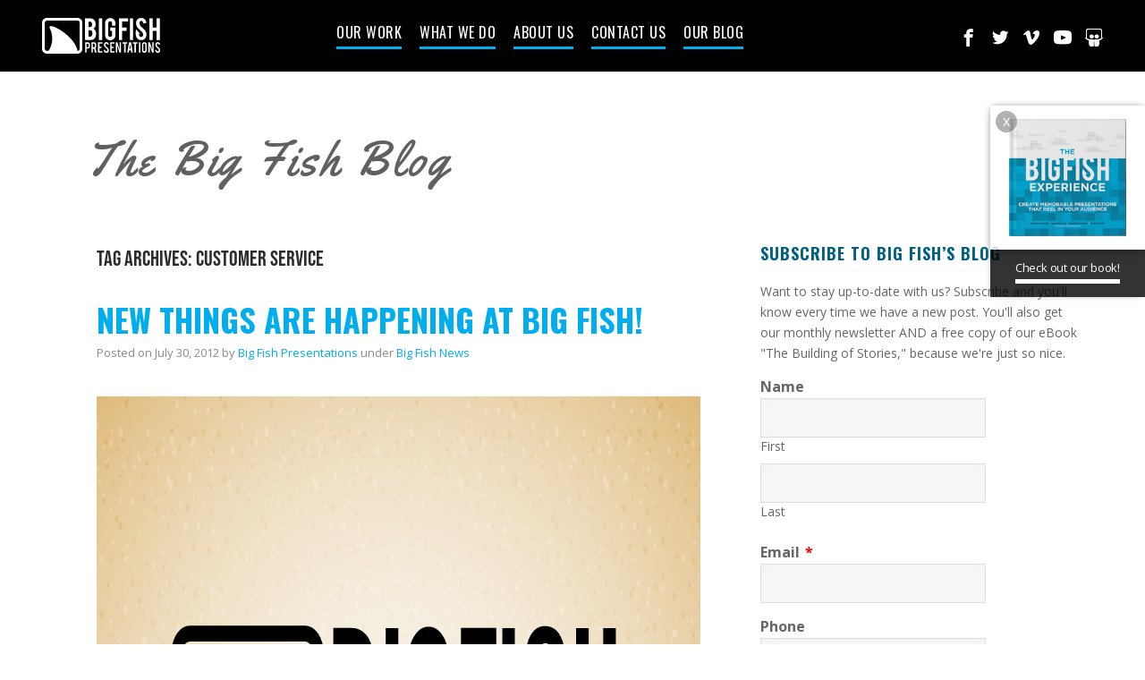

--- FILE ---
content_type: text/html; charset=UTF-8
request_url: https://bigfishpresentations.com/tag/customer-service/
body_size: 17862
content:
<!doctype html>
<html lang="en-US">

    <head>
        <meta charset="UTF-8" />
        <meta http-equiv="X-UA-Compatible" content="IE=edge">
<script type="text/javascript">
/* <![CDATA[ */
 var gform;gform||(document.addEventListener("gform_main_scripts_loaded",function(){gform.scriptsLoaded=!0}),window.addEventListener("DOMContentLoaded",function(){gform.domLoaded=!0}),gform={domLoaded:!1,scriptsLoaded:!1,initializeOnLoaded:function(o){gform.domLoaded&&gform.scriptsLoaded?o():!gform.domLoaded&&gform.scriptsLoaded?window.addEventListener("DOMContentLoaded",o):document.addEventListener("gform_main_scripts_loaded",o)},hooks:{action:{},filter:{}},addAction:function(o,n,r,t){gform.addHook("action",o,n,r,t)},addFilter:function(o,n,r,t){gform.addHook("filter",o,n,r,t)},doAction:function(o){gform.doHook("action",o,arguments)},applyFilters:function(o){return gform.doHook("filter",o,arguments)},removeAction:function(o,n){gform.removeHook("action",o,n)},removeFilter:function(o,n,r){gform.removeHook("filter",o,n,r)},addHook:function(o,n,r,t,i){null==gform.hooks[o][n]&&(gform.hooks[o][n]=[]);var e=gform.hooks[o][n];null==i&&(i=n+"_"+e.length),gform.hooks[o][n].push({tag:i,callable:r,priority:t=null==t?10:t})},doHook:function(n,o,r){var t;if(r=Array.prototype.slice.call(r,1),null!=gform.hooks[n][o]&&((o=gform.hooks[n][o]).sort(function(o,n){return o.priority-n.priority}),o.forEach(function(o){"function"!=typeof(t=o.callable)&&(t=window[t]),"action"==n?t.apply(null,r):r[0]=t.apply(null,r)})),"filter"==n)return r[0]},removeHook:function(o,n,t,i){var r;null!=gform.hooks[o][n]&&(r=(r=gform.hooks[o][n]).filter(function(o,n,r){return!!(null!=i&&i!=o.tag||null!=t&&t!=o.priority)}),gform.hooks[o][n]=r)}}); 
/* ]]> */
</script>

        <meta name="viewport" content="width=device-width, initial-scale=1">
        <meta name="description" content="Big Fish Presentations is a creative agency that specializes in delivering experiences through brand storytelling, high quality presentations, and live/interactive video production. Reach us at 225-317-9444.">
        <meta name="google-site-verification" content="iamuqLVDJN6GKk6Y3NveYLyyIfTZbRZuGwLHyjix3co" />

        

        <link rel="shortcut icon" href="https://bigfishpresentations.com/wp-content/themes/bigfish/favicon.ico">
        <meta name="google-site-verification" content="imf5KRK3rC7BB9KMSRI46JDaA_PI8smTHA7sEfMnJQo" />
        <meta name="google-site-verification" content="YM-aRrfg7CaUNBzcR7y_QQZewrWcdYkh1Z-jGSkHCjo" />
        <meta name="robots" content="index, follow">
        <link href="https://bigfishpresentations.com/wp-content/themes/bigfish/style.css?ver=1.56" rel="stylesheet">
        <link href='https://fonts.googleapis.com/css?family=Yellowtail' rel='stylesheet' type='text/css'>
        <link href='https://fonts.googleapis.com/css?family=Open+Sans:400,700' rel='stylesheet'>
        <link href='https://fonts.googleapis.com/css?family=Oswald:400,700' rel='stylesheet' type='text/css'>
        <link href='https://fonts.googleapis.com/css?family=Roboto:400,300' rel='stylesheet' type='text/css'>
        <link href='https://fonts.googleapis.com/css?family=Playfair+Display:400,700' rel='stylesheet' type='text/css'>

        <link rel="stylesheet" href="https://use.typekit.net/vrt4ycz.css">


        <meta name='robots' content='index, follow, max-image-preview:large, max-snippet:-1, max-video-preview:-1' />
	<style>img:is([sizes="auto" i], [sizes^="auto," i]) { contain-intrinsic-size: 3000px 1500px }</style>
	
	<!-- This site is optimized with the Yoast SEO plugin v26.2 - https://yoast.com/wordpress/plugins/seo/ -->
	<title>customer service Archives - Big Fish Presentations</title>
	<link rel="canonical" href="https://bigfishpresentations.com/tag/customer-service/" />
	<meta property="og:locale" content="en_US" />
	<meta property="og:type" content="article" />
	<meta property="og:title" content="customer service Archives - Big Fish Presentations" />
	<meta property="og:url" content="https://bigfishpresentations.com/tag/customer-service/" />
	<meta property="og:site_name" content="Big Fish Presentations" />
	<meta name="twitter:card" content="summary_large_image" />
	<meta name="twitter:site" content="@bigfishpresco" />
	<script type="application/ld+json" class="yoast-schema-graph">{"@context":"https://schema.org","@graph":[{"@type":"CollectionPage","@id":"https://bigfishpresentations.com/tag/customer-service/","url":"https://bigfishpresentations.com/tag/customer-service/","name":"customer service Archives - Big Fish Presentations","isPartOf":{"@id":"https://bigfishpresentations.com/#website"},"breadcrumb":{"@id":"https://bigfishpresentations.com/tag/customer-service/#breadcrumb"},"inLanguage":"en-US"},{"@type":"BreadcrumbList","@id":"https://bigfishpresentations.com/tag/customer-service/#breadcrumb","itemListElement":[{"@type":"ListItem","position":1,"name":"Home","item":"https://bigfishpresentations.com/"},{"@type":"ListItem","position":2,"name":"customer service"}]},{"@type":"WebSite","@id":"https://bigfishpresentations.com/#website","url":"https://bigfishpresentations.com/","name":"Big Fish Presentations","description":"Designing and delivering experiences through Presentation Design, Presentation Training, and Video Production.","potentialAction":[{"@type":"SearchAction","target":{"@type":"EntryPoint","urlTemplate":"https://bigfishpresentations.com/?s={search_term_string}"},"query-input":{"@type":"PropertyValueSpecification","valueRequired":true,"valueName":"search_term_string"}}],"inLanguage":"en-US"}]}</script>
	<!-- / Yoast SEO plugin. -->


<link rel="alternate" type="application/rss+xml" title="Big Fish Presentations &raquo; Feed" href="https://bigfishpresentations.com/feed/" />
<link rel="alternate" type="application/rss+xml" title="Big Fish Presentations &raquo; Comments Feed" href="https://bigfishpresentations.com/comments/feed/" />
<link rel="alternate" type="application/rss+xml" title="Big Fish Presentations &raquo; customer service Tag Feed" href="https://bigfishpresentations.com/tag/customer-service/feed/" />
<script type="text/javascript">
/* <![CDATA[ */
window._wpemojiSettings = {"baseUrl":"https:\/\/s.w.org\/images\/core\/emoji\/16.0.1\/72x72\/","ext":".png","svgUrl":"https:\/\/s.w.org\/images\/core\/emoji\/16.0.1\/svg\/","svgExt":".svg","source":{"concatemoji":"https:\/\/bigfishpresentations.com\/wp-includes\/js\/wp-emoji-release.min.js?ver=6.8.3"}};
/*! This file is auto-generated */
!function(s,n){var o,i,e;function c(e){try{var t={supportTests:e,timestamp:(new Date).valueOf()};sessionStorage.setItem(o,JSON.stringify(t))}catch(e){}}function p(e,t,n){e.clearRect(0,0,e.canvas.width,e.canvas.height),e.fillText(t,0,0);var t=new Uint32Array(e.getImageData(0,0,e.canvas.width,e.canvas.height).data),a=(e.clearRect(0,0,e.canvas.width,e.canvas.height),e.fillText(n,0,0),new Uint32Array(e.getImageData(0,0,e.canvas.width,e.canvas.height).data));return t.every(function(e,t){return e===a[t]})}function u(e,t){e.clearRect(0,0,e.canvas.width,e.canvas.height),e.fillText(t,0,0);for(var n=e.getImageData(16,16,1,1),a=0;a<n.data.length;a++)if(0!==n.data[a])return!1;return!0}function f(e,t,n,a){switch(t){case"flag":return n(e,"\ud83c\udff3\ufe0f\u200d\u26a7\ufe0f","\ud83c\udff3\ufe0f\u200b\u26a7\ufe0f")?!1:!n(e,"\ud83c\udde8\ud83c\uddf6","\ud83c\udde8\u200b\ud83c\uddf6")&&!n(e,"\ud83c\udff4\udb40\udc67\udb40\udc62\udb40\udc65\udb40\udc6e\udb40\udc67\udb40\udc7f","\ud83c\udff4\u200b\udb40\udc67\u200b\udb40\udc62\u200b\udb40\udc65\u200b\udb40\udc6e\u200b\udb40\udc67\u200b\udb40\udc7f");case"emoji":return!a(e,"\ud83e\udedf")}return!1}function g(e,t,n,a){var r="undefined"!=typeof WorkerGlobalScope&&self instanceof WorkerGlobalScope?new OffscreenCanvas(300,150):s.createElement("canvas"),o=r.getContext("2d",{willReadFrequently:!0}),i=(o.textBaseline="top",o.font="600 32px Arial",{});return e.forEach(function(e){i[e]=t(o,e,n,a)}),i}function t(e){var t=s.createElement("script");t.src=e,t.defer=!0,s.head.appendChild(t)}"undefined"!=typeof Promise&&(o="wpEmojiSettingsSupports",i=["flag","emoji"],n.supports={everything:!0,everythingExceptFlag:!0},e=new Promise(function(e){s.addEventListener("DOMContentLoaded",e,{once:!0})}),new Promise(function(t){var n=function(){try{var e=JSON.parse(sessionStorage.getItem(o));if("object"==typeof e&&"number"==typeof e.timestamp&&(new Date).valueOf()<e.timestamp+604800&&"object"==typeof e.supportTests)return e.supportTests}catch(e){}return null}();if(!n){if("undefined"!=typeof Worker&&"undefined"!=typeof OffscreenCanvas&&"undefined"!=typeof URL&&URL.createObjectURL&&"undefined"!=typeof Blob)try{var e="postMessage("+g.toString()+"("+[JSON.stringify(i),f.toString(),p.toString(),u.toString()].join(",")+"));",a=new Blob([e],{type:"text/javascript"}),r=new Worker(URL.createObjectURL(a),{name:"wpTestEmojiSupports"});return void(r.onmessage=function(e){c(n=e.data),r.terminate(),t(n)})}catch(e){}c(n=g(i,f,p,u))}t(n)}).then(function(e){for(var t in e)n.supports[t]=e[t],n.supports.everything=n.supports.everything&&n.supports[t],"flag"!==t&&(n.supports.everythingExceptFlag=n.supports.everythingExceptFlag&&n.supports[t]);n.supports.everythingExceptFlag=n.supports.everythingExceptFlag&&!n.supports.flag,n.DOMReady=!1,n.readyCallback=function(){n.DOMReady=!0}}).then(function(){return e}).then(function(){var e;n.supports.everything||(n.readyCallback(),(e=n.source||{}).concatemoji?t(e.concatemoji):e.wpemoji&&e.twemoji&&(t(e.twemoji),t(e.wpemoji)))}))}((window,document),window._wpemojiSettings);
/* ]]> */
</script>
<style id='wp-emoji-styles-inline-css' type='text/css'>

	img.wp-smiley, img.emoji {
		display: inline !important;
		border: none !important;
		box-shadow: none !important;
		height: 1em !important;
		width: 1em !important;
		margin: 0 0.07em !important;
		vertical-align: -0.1em !important;
		background: none !important;
		padding: 0 !important;
	}
</style>
<link rel='stylesheet' id='wp-block-library-css' href='https://bigfishpresentations.com/wp-includes/css/dist/block-library/style.min.css?ver=6.8.3' type='text/css' media='all' />
<style id='classic-theme-styles-inline-css' type='text/css'>
/*! This file is auto-generated */
.wp-block-button__link{color:#fff;background-color:#32373c;border-radius:9999px;box-shadow:none;text-decoration:none;padding:calc(.667em + 2px) calc(1.333em + 2px);font-size:1.125em}.wp-block-file__button{background:#32373c;color:#fff;text-decoration:none}
</style>
<style id='global-styles-inline-css' type='text/css'>
:root{--wp--preset--aspect-ratio--square: 1;--wp--preset--aspect-ratio--4-3: 4/3;--wp--preset--aspect-ratio--3-4: 3/4;--wp--preset--aspect-ratio--3-2: 3/2;--wp--preset--aspect-ratio--2-3: 2/3;--wp--preset--aspect-ratio--16-9: 16/9;--wp--preset--aspect-ratio--9-16: 9/16;--wp--preset--color--black: #000000;--wp--preset--color--cyan-bluish-gray: #abb8c3;--wp--preset--color--white: #ffffff;--wp--preset--color--pale-pink: #f78da7;--wp--preset--color--vivid-red: #cf2e2e;--wp--preset--color--luminous-vivid-orange: #ff6900;--wp--preset--color--luminous-vivid-amber: #fcb900;--wp--preset--color--light-green-cyan: #7bdcb5;--wp--preset--color--vivid-green-cyan: #00d084;--wp--preset--color--pale-cyan-blue: #8ed1fc;--wp--preset--color--vivid-cyan-blue: #0693e3;--wp--preset--color--vivid-purple: #9b51e0;--wp--preset--gradient--vivid-cyan-blue-to-vivid-purple: linear-gradient(135deg,rgba(6,147,227,1) 0%,rgb(155,81,224) 100%);--wp--preset--gradient--light-green-cyan-to-vivid-green-cyan: linear-gradient(135deg,rgb(122,220,180) 0%,rgb(0,208,130) 100%);--wp--preset--gradient--luminous-vivid-amber-to-luminous-vivid-orange: linear-gradient(135deg,rgba(252,185,0,1) 0%,rgba(255,105,0,1) 100%);--wp--preset--gradient--luminous-vivid-orange-to-vivid-red: linear-gradient(135deg,rgba(255,105,0,1) 0%,rgb(207,46,46) 100%);--wp--preset--gradient--very-light-gray-to-cyan-bluish-gray: linear-gradient(135deg,rgb(238,238,238) 0%,rgb(169,184,195) 100%);--wp--preset--gradient--cool-to-warm-spectrum: linear-gradient(135deg,rgb(74,234,220) 0%,rgb(151,120,209) 20%,rgb(207,42,186) 40%,rgb(238,44,130) 60%,rgb(251,105,98) 80%,rgb(254,248,76) 100%);--wp--preset--gradient--blush-light-purple: linear-gradient(135deg,rgb(255,206,236) 0%,rgb(152,150,240) 100%);--wp--preset--gradient--blush-bordeaux: linear-gradient(135deg,rgb(254,205,165) 0%,rgb(254,45,45) 50%,rgb(107,0,62) 100%);--wp--preset--gradient--luminous-dusk: linear-gradient(135deg,rgb(255,203,112) 0%,rgb(199,81,192) 50%,rgb(65,88,208) 100%);--wp--preset--gradient--pale-ocean: linear-gradient(135deg,rgb(255,245,203) 0%,rgb(182,227,212) 50%,rgb(51,167,181) 100%);--wp--preset--gradient--electric-grass: linear-gradient(135deg,rgb(202,248,128) 0%,rgb(113,206,126) 100%);--wp--preset--gradient--midnight: linear-gradient(135deg,rgb(2,3,129) 0%,rgb(40,116,252) 100%);--wp--preset--font-size--small: 13px;--wp--preset--font-size--medium: 20px;--wp--preset--font-size--large: 36px;--wp--preset--font-size--x-large: 42px;--wp--preset--spacing--20: 0.44rem;--wp--preset--spacing--30: 0.67rem;--wp--preset--spacing--40: 1rem;--wp--preset--spacing--50: 1.5rem;--wp--preset--spacing--60: 2.25rem;--wp--preset--spacing--70: 3.38rem;--wp--preset--spacing--80: 5.06rem;--wp--preset--shadow--natural: 6px 6px 9px rgba(0, 0, 0, 0.2);--wp--preset--shadow--deep: 12px 12px 50px rgba(0, 0, 0, 0.4);--wp--preset--shadow--sharp: 6px 6px 0px rgba(0, 0, 0, 0.2);--wp--preset--shadow--outlined: 6px 6px 0px -3px rgba(255, 255, 255, 1), 6px 6px rgba(0, 0, 0, 1);--wp--preset--shadow--crisp: 6px 6px 0px rgba(0, 0, 0, 1);}:where(.is-layout-flex){gap: 0.5em;}:where(.is-layout-grid){gap: 0.5em;}body .is-layout-flex{display: flex;}.is-layout-flex{flex-wrap: wrap;align-items: center;}.is-layout-flex > :is(*, div){margin: 0;}body .is-layout-grid{display: grid;}.is-layout-grid > :is(*, div){margin: 0;}:where(.wp-block-columns.is-layout-flex){gap: 2em;}:where(.wp-block-columns.is-layout-grid){gap: 2em;}:where(.wp-block-post-template.is-layout-flex){gap: 1.25em;}:where(.wp-block-post-template.is-layout-grid){gap: 1.25em;}.has-black-color{color: var(--wp--preset--color--black) !important;}.has-cyan-bluish-gray-color{color: var(--wp--preset--color--cyan-bluish-gray) !important;}.has-white-color{color: var(--wp--preset--color--white) !important;}.has-pale-pink-color{color: var(--wp--preset--color--pale-pink) !important;}.has-vivid-red-color{color: var(--wp--preset--color--vivid-red) !important;}.has-luminous-vivid-orange-color{color: var(--wp--preset--color--luminous-vivid-orange) !important;}.has-luminous-vivid-amber-color{color: var(--wp--preset--color--luminous-vivid-amber) !important;}.has-light-green-cyan-color{color: var(--wp--preset--color--light-green-cyan) !important;}.has-vivid-green-cyan-color{color: var(--wp--preset--color--vivid-green-cyan) !important;}.has-pale-cyan-blue-color{color: var(--wp--preset--color--pale-cyan-blue) !important;}.has-vivid-cyan-blue-color{color: var(--wp--preset--color--vivid-cyan-blue) !important;}.has-vivid-purple-color{color: var(--wp--preset--color--vivid-purple) !important;}.has-black-background-color{background-color: var(--wp--preset--color--black) !important;}.has-cyan-bluish-gray-background-color{background-color: var(--wp--preset--color--cyan-bluish-gray) !important;}.has-white-background-color{background-color: var(--wp--preset--color--white) !important;}.has-pale-pink-background-color{background-color: var(--wp--preset--color--pale-pink) !important;}.has-vivid-red-background-color{background-color: var(--wp--preset--color--vivid-red) !important;}.has-luminous-vivid-orange-background-color{background-color: var(--wp--preset--color--luminous-vivid-orange) !important;}.has-luminous-vivid-amber-background-color{background-color: var(--wp--preset--color--luminous-vivid-amber) !important;}.has-light-green-cyan-background-color{background-color: var(--wp--preset--color--light-green-cyan) !important;}.has-vivid-green-cyan-background-color{background-color: var(--wp--preset--color--vivid-green-cyan) !important;}.has-pale-cyan-blue-background-color{background-color: var(--wp--preset--color--pale-cyan-blue) !important;}.has-vivid-cyan-blue-background-color{background-color: var(--wp--preset--color--vivid-cyan-blue) !important;}.has-vivid-purple-background-color{background-color: var(--wp--preset--color--vivid-purple) !important;}.has-black-border-color{border-color: var(--wp--preset--color--black) !important;}.has-cyan-bluish-gray-border-color{border-color: var(--wp--preset--color--cyan-bluish-gray) !important;}.has-white-border-color{border-color: var(--wp--preset--color--white) !important;}.has-pale-pink-border-color{border-color: var(--wp--preset--color--pale-pink) !important;}.has-vivid-red-border-color{border-color: var(--wp--preset--color--vivid-red) !important;}.has-luminous-vivid-orange-border-color{border-color: var(--wp--preset--color--luminous-vivid-orange) !important;}.has-luminous-vivid-amber-border-color{border-color: var(--wp--preset--color--luminous-vivid-amber) !important;}.has-light-green-cyan-border-color{border-color: var(--wp--preset--color--light-green-cyan) !important;}.has-vivid-green-cyan-border-color{border-color: var(--wp--preset--color--vivid-green-cyan) !important;}.has-pale-cyan-blue-border-color{border-color: var(--wp--preset--color--pale-cyan-blue) !important;}.has-vivid-cyan-blue-border-color{border-color: var(--wp--preset--color--vivid-cyan-blue) !important;}.has-vivid-purple-border-color{border-color: var(--wp--preset--color--vivid-purple) !important;}.has-vivid-cyan-blue-to-vivid-purple-gradient-background{background: var(--wp--preset--gradient--vivid-cyan-blue-to-vivid-purple) !important;}.has-light-green-cyan-to-vivid-green-cyan-gradient-background{background: var(--wp--preset--gradient--light-green-cyan-to-vivid-green-cyan) !important;}.has-luminous-vivid-amber-to-luminous-vivid-orange-gradient-background{background: var(--wp--preset--gradient--luminous-vivid-amber-to-luminous-vivid-orange) !important;}.has-luminous-vivid-orange-to-vivid-red-gradient-background{background: var(--wp--preset--gradient--luminous-vivid-orange-to-vivid-red) !important;}.has-very-light-gray-to-cyan-bluish-gray-gradient-background{background: var(--wp--preset--gradient--very-light-gray-to-cyan-bluish-gray) !important;}.has-cool-to-warm-spectrum-gradient-background{background: var(--wp--preset--gradient--cool-to-warm-spectrum) !important;}.has-blush-light-purple-gradient-background{background: var(--wp--preset--gradient--blush-light-purple) !important;}.has-blush-bordeaux-gradient-background{background: var(--wp--preset--gradient--blush-bordeaux) !important;}.has-luminous-dusk-gradient-background{background: var(--wp--preset--gradient--luminous-dusk) !important;}.has-pale-ocean-gradient-background{background: var(--wp--preset--gradient--pale-ocean) !important;}.has-electric-grass-gradient-background{background: var(--wp--preset--gradient--electric-grass) !important;}.has-midnight-gradient-background{background: var(--wp--preset--gradient--midnight) !important;}.has-small-font-size{font-size: var(--wp--preset--font-size--small) !important;}.has-medium-font-size{font-size: var(--wp--preset--font-size--medium) !important;}.has-large-font-size{font-size: var(--wp--preset--font-size--large) !important;}.has-x-large-font-size{font-size: var(--wp--preset--font-size--x-large) !important;}
:where(.wp-block-post-template.is-layout-flex){gap: 1.25em;}:where(.wp-block-post-template.is-layout-grid){gap: 1.25em;}
:where(.wp-block-columns.is-layout-flex){gap: 2em;}:where(.wp-block-columns.is-layout-grid){gap: 2em;}
:root :where(.wp-block-pullquote){font-size: 1.5em;line-height: 1.6;}
</style>
<script>var jquery_placeholder_url = 'https://bigfishpresentations.com/wp-content/plugins/gravity-forms-placeholders/jquery.placeholder-1.0.1.js';</script><script type="text/javascript" src="https://bigfishpresentations.com/wp-content/themes/bigfish/js/vendor/modernizr-2.6.2.min.js?ver=2.6.2" id="modernizr-js"></script>
<script type="text/javascript" src="https://bigfishpresentations.com/wp-includes/js/jquery/jquery.min.js?ver=3.7.1" id="jquery-core-js"></script>
<script type="text/javascript" src="https://bigfishpresentations.com/wp-includes/js/jquery/jquery-migrate.min.js?ver=3.4.1" id="jquery-migrate-js"></script>
<script type="text/javascript" src="https://bigfishpresentations.com/wp-content/plugins/gravity-forms-placeholders/gf.placeholders.js?ver=1.0" id="_gf_placeholders-js"></script>
<link rel="https://api.w.org/" href="https://bigfishpresentations.com/wp-json/" /><link rel="alternate" title="JSON" type="application/json" href="https://bigfishpresentations.com/wp-json/wp/v2/tags/327" /><link rel="EditURI" type="application/rsd+xml" title="RSD" href="https://bigfishpresentations.com/xmlrpc.php?rsd" />
<link rel='stylesheet' type='text/css' href='https://bigfishpresentations.com/wp-content/plugins/subscription-options/suboptions.css' />

        <!--[if lt IE 9]>
          <script src="https://bigfishpresentations.com/wp-content/themes/bigfish/js/vendor/selectivizr.min.js"></script>
          <script src="https://bigfishpresentations.com/wp-content/themes/bigfish/js/vendor/respond.min.js"></script>
        <![endif]-->

    </head>

    <body class="archive tag tag-customer-service tag-327 wp-theme-bigfish is_home two-column right-sidebar">

        <div id="sticky-header">
            <header id="header" class="transparent">
                <div class="container-fluid">

                                            <h4 class="header-logo">
                            <a href="https://bigfishpresentations.com" title="Big Fish Presentations"> Big Fish Presentations <span>Designing and delivering experiences through Presentation Design, Presentation Training, and Video Production.</span> </a>
                        </h4>
                    
                    <!-- ========= MENU ========= -->
                    <button class="header-nav-trigger">
                        <span></span>
                        <span></span>
                        <span></span>
                    </button> <!-- Header Nav Trigger End -->

                                            <nav id="header-nav" role="navigation">
                            <ul>
                                <li><a href="https://bigfishpresentations.com/#our-work">Our Work</a></li>
                                <li><a href="https://bigfishpresentations.com/#what-we-do">What We Do</a></li>
                                <li><a href="https://bigfishpresentations.com/#about-us">About Us</a></li>
                                <li><a href="https://bigfishpresentations.com/#contact">Contact Us</a></li>
                                <li><a href="https://bigfishpresentations.com/our-blog">Our Blog</a></li>
                            </ul>
                        </nav> <!-- Header Nav End -->
                    
                                        <ul class="list-connections">
                        <li><a href="https://www.facebook.com/bigfishpresco" target="_blank" class="i-facebook">Facebook</a></li>
                        <li><a href="https://twitter.com/BigFishPresCo" target="_blank" class="i-twitter" class="i-twitter">Twitter</a></li>
                        <li><a href="https://vimeo.com/user11676666" target="_blank" class="i-vimeo">vimeo</a></li>
                        <li><a href="https://www.youtube.com/user/BigFishpresentations" target="_blank" class="i-youtube">youtube</a></li>
                        <li><a href="http://www.slideshare.net/bigfishpresentations" target="_blank" class="i-slideshare">Slideshare</a></li>
                    </ul>
                    
                </div> <!-- Container End -->
            </header> <!-- Header End -->
        </div> <!-- Sticky Header End -->


        <!-- ========= FLEX SLIDER ========= -->
        
<div id="content" class="section-pad">

  <div class="container">

  	<h3 class="h1 blog-heading"><a href="https://bigfishpresentations.com/our-blog">The Big Fish Blog</a></h3>

    <div class="row">

    	<div class="col-sm-8">

	      <div class="main-content clearfix">

		      <h4 class="template-heading"><span>Tag Archives:</span> customer service</h4>

		      		      
		        <article id="post-1099" class="clearfix post-1099 post type-post status-publish format-standard hentry category-big-fish-news tag-account-executive tag-art tag-big-fish tag-big-fish-presentations tag-branding tag-business tag-cool-blog tag-customer-service tag-entrepreneurship tag-marketing tag-new-office tag-office-tour tag-presentation tag-presentation-blog tag-post-format-video tag-yolo tag-youtube">

		        	<header>
		            <h2 class="post-title">
		              <a href="https://bigfishpresentations.com/2012/07/30/new-things-are-happening-at-big-fish/" rel="bookmark" title="Read more about New Things Are Happening At Big Fish!">New Things Are Happening At Big Fish! </a>
		            </h2>

		            <div class="post-meta">
		              Posted on
		              <time pubdate>July 30, 2012</time> by <a href="https://bigfishpresentations.com/author/bigfish/" title="Posts by Big Fish Presentations" rel="author">Big Fish Presentations</a> under <a href="https://bigfishpresentations.com/category/big-fish-news/" rel="category tag">Big Fish News</a>		            </div> <!-- Post Meta End -->
		          </header>

		          <div class="excerpt-block">
		            <p class="excerpt"><p><a href="https://bigfishpresentations.com/2012/07/30/new-things-are-happening-at-big-fish/cuecz95b/" rel="attachment wp-att-1171"><img fetchpriority="high" decoding="async" class="alignnone size-full wp-image-1171" title="cuEcz95b" src="https://bigfishpresentations.com/wp-content/uploads/2012/07/cuEcz95b.png" alt="" width="1024" height="768" srcset="https://bigfishpresentations.com/wp-content/uploads/2012/07/cuEcz95b.png 1024w, https://bigfishpresentations.com/wp-content/uploads/2012/07/cuEcz95b-800x600.png 800w, https://bigfishpresentations.com/wp-content/uploads/2012/07/cuEcz95b-533x400.png 533w, https://bigfishpresentations.com/wp-content/uploads/2012/07/cuEcz95b-300x225.png 300w, https://bigfishpresentations.com/wp-content/uploads/2012/07/cuEcz95b-768x576.png 768w, https://bigfishpresentations.com/wp-content/uploads/2012/07/cuEcz95b-550x413.png 550w, https://bigfishpresentations.com/wp-content/uploads/2012/07/cuEcz95b-250x188.png 250w, https://bigfishpresentations.com/wp-content/uploads/2012/07/cuEcz95b-867x650.png 867w, https://bigfishpresentations.com/wp-content/uploads/2012/07/cuEcz95b-400x300.png 400w" sizes="(max-width: 1024px) 100vw, 1024px" /></a></p>
<p>If you haven&#8217;t noticed, we&#8217;ve been changing a lot of things around the office as of late. It&#8217;s a very exciting time for Big Fish, and we&#8217;d like to share what we&#8217;ve accomplished thus far.</p>
<p>In the last month, we have re-vamped our brand, updated our processes, hired new talent, moved into a new office AND re-designed our <a href="https://bigfishpresentations.com/">website</a>!</p>
<p>Recently, we decided to change up our brand to better reflect our style and personality.  &hellip; <a href="https://bigfishpresentations.com/2012/07/30/new-things-are-happening-at-big-fish/" class="read-more">Continue Reading &rarr; </a></p></p>
		          </div> <!-- Excerpt Block End -->

		          </article> <!-- Type Post End -->

		        
		          <!-- Archive Pagination -->
		          
		        
	      </div> <!-- Main Content End -->
	    </div> <!-- Col End -->

	    <div class="col-sm-4 sidebar">
  <div id="gform_widget-2" class="widget gform_widget"><h3 class="widget-heading">Subscribe to Big Fish&#8217;s Blog</h3><script>var jquery_placeholder_url = 'https://bigfishpresentations.com/wp-content/plugins/gravity-forms-placeholders/jquery.placeholder-1.0.1.js';</script><script type="text/javascript" src="https://bigfishpresentations.com/wp-includes/js/dist/dom-ready.min.js?ver=f77871ff7694fffea381" id="wp-dom-ready-js"></script>
<script type="text/javascript" src="https://bigfishpresentations.com/wp-includes/js/dist/hooks.min.js?ver=4d63a3d491d11ffd8ac6" id="wp-hooks-js"></script>
<script type="text/javascript" src="https://bigfishpresentations.com/wp-includes/js/dist/i18n.min.js?ver=5e580eb46a90c2b997e6" id="wp-i18n-js"></script>
<script type="text/javascript" id="wp-i18n-js-after">
/* <![CDATA[ */
wp.i18n.setLocaleData( { 'text direction\u0004ltr': [ 'ltr' ] } );
/* ]]> */
</script>
<script type="text/javascript" src="https://bigfishpresentations.com/wp-includes/js/dist/a11y.min.js?ver=3156534cc54473497e14" id="wp-a11y-js"></script>
<script>var jquery_placeholder_url = 'https://bigfishpresentations.com/wp-content/plugins/gravity-forms-placeholders/jquery.placeholder-1.0.1.js';</script><script type="text/javascript" defer='defer' src="https://bigfishpresentations.com/wp-content/plugins/gravityforms/js/jquery.json.min.js?ver=2.8.6" id="gform_json-js"></script>
<script type="text/javascript" id="gform_gravityforms-js-extra">
/* <![CDATA[ */
var gform_i18n = {"datepicker":{"days":{"monday":"Mo","tuesday":"Tu","wednesday":"We","thursday":"Th","friday":"Fr","saturday":"Sa","sunday":"Su"},"months":{"january":"January","february":"February","march":"March","april":"April","may":"May","june":"June","july":"July","august":"August","september":"September","october":"October","november":"November","december":"December"},"firstDay":1,"iconText":"Select date"}};
var gf_legacy_multi = [];
var gform_gravityforms = {"strings":{"invalid_file_extension":"This type of file is not allowed. Must be one of the following:","delete_file":"Delete this file","in_progress":"in progress","file_exceeds_limit":"File exceeds size limit","illegal_extension":"This type of file is not allowed.","max_reached":"Maximum number of files reached","unknown_error":"There was a problem while saving the file on the server","currently_uploading":"Please wait for the uploading to complete","cancel":"Cancel","cancel_upload":"Cancel this upload","cancelled":"Cancelled"},"vars":{"images_url":"https:\/\/bigfishpresentations.com\/wp-content\/plugins\/gravityforms\/images"}};
var gf_global = {"gf_currency_config":{"name":"U.S. Dollar","symbol_left":"$","symbol_right":"","symbol_padding":"","thousand_separator":",","decimal_separator":".","decimals":2,"code":"USD"},"base_url":"https:\/\/bigfishpresentations.com\/wp-content\/plugins\/gravityforms","number_formats":[],"spinnerUrl":"https:\/\/bigfishpresentations.com\/wp-content\/plugins\/gravityforms\/images\/spinner.svg","version_hash":"82a859a85eb79df3bd7c368d8c7b4e0c","strings":{"newRowAdded":"New row added.","rowRemoved":"Row removed","formSaved":"The form has been saved.  The content contains the link to return and complete the form."}};
/* ]]> */
</script>
<script type="text/javascript" defer='defer' src="https://bigfishpresentations.com/wp-content/plugins/gravityforms/js/gravityforms.min.js?ver=2.8.6" id="gform_gravityforms-js"></script>
<script>var jquery_placeholder_url = 'https://bigfishpresentations.com/wp-content/plugins/gravity-forms-placeholders/jquery.placeholder-1.0.1.js';</script><script type="text/javascript"></script>
                <div class='gf_browser_chrome gform_wrapper gform_legacy_markup_wrapper gform-theme--no-framework' data-form-theme='legacy' data-form-index='0' id='gform_wrapper_2' ><style>#gform_wrapper_2[data-form-index="0"].gform-theme,[data-parent-form="2_0"]{--gf-color-primary: #204ce5;--gf-color-primary-rgb: 32, 76, 229;--gf-color-primary-contrast: #fff;--gf-color-primary-contrast-rgb: 255, 255, 255;--gf-color-primary-darker: #001AB3;--gf-color-primary-lighter: #527EFF;--gf-color-secondary: #fff;--gf-color-secondary-rgb: 255, 255, 255;--gf-color-secondary-contrast: #112337;--gf-color-secondary-contrast-rgb: 17, 35, 55;--gf-color-secondary-darker: #F5F5F5;--gf-color-secondary-lighter: #FFFFFF;--gf-color-out-ctrl-light: rgba(17, 35, 55, 0.1);--gf-color-out-ctrl-light-rgb: 17, 35, 55;--gf-color-out-ctrl-light-darker: rgba(104, 110, 119, 0.35);--gf-color-out-ctrl-light-lighter: #F5F5F5;--gf-color-out-ctrl-dark: #585e6a;--gf-color-out-ctrl-dark-rgb: 88, 94, 106;--gf-color-out-ctrl-dark-darker: #112337;--gf-color-out-ctrl-dark-lighter: rgba(17, 35, 55, 0.65);--gf-color-in-ctrl: #fff;--gf-color-in-ctrl-rgb: 255, 255, 255;--gf-color-in-ctrl-contrast: #112337;--gf-color-in-ctrl-contrast-rgb: 17, 35, 55;--gf-color-in-ctrl-darker: #F5F5F5;--gf-color-in-ctrl-lighter: #FFFFFF;--gf-color-in-ctrl-primary: #204ce5;--gf-color-in-ctrl-primary-rgb: 32, 76, 229;--gf-color-in-ctrl-primary-contrast: #fff;--gf-color-in-ctrl-primary-contrast-rgb: 255, 255, 255;--gf-color-in-ctrl-primary-darker: #001AB3;--gf-color-in-ctrl-primary-lighter: #527EFF;--gf-color-in-ctrl-light: rgba(17, 35, 55, 0.1);--gf-color-in-ctrl-light-rgb: 17, 35, 55;--gf-color-in-ctrl-light-darker: rgba(104, 110, 119, 0.35);--gf-color-in-ctrl-light-lighter: #F5F5F5;--gf-color-in-ctrl-dark: #585e6a;--gf-color-in-ctrl-dark-rgb: 88, 94, 106;--gf-color-in-ctrl-dark-darker: #112337;--gf-color-in-ctrl-dark-lighter: rgba(17, 35, 55, 0.65);--gf-radius: 3px;--gf-font-size-secondary: 14px;--gf-font-size-tertiary: 13px;--gf-icon-ctrl-number: url("data:image/svg+xml,%3Csvg width='8' height='14' viewBox='0 0 8 14' fill='none' xmlns='http://www.w3.org/2000/svg'%3E%3Cpath fill-rule='evenodd' clip-rule='evenodd' d='M4 0C4.26522 5.96046e-08 4.51957 0.105357 4.70711 0.292893L7.70711 3.29289C8.09763 3.68342 8.09763 4.31658 7.70711 4.70711C7.31658 5.09763 6.68342 5.09763 6.29289 4.70711L4 2.41421L1.70711 4.70711C1.31658 5.09763 0.683417 5.09763 0.292893 4.70711C-0.0976311 4.31658 -0.097631 3.68342 0.292893 3.29289L3.29289 0.292893C3.48043 0.105357 3.73478 0 4 0ZM0.292893 9.29289C0.683417 8.90237 1.31658 8.90237 1.70711 9.29289L4 11.5858L6.29289 9.29289C6.68342 8.90237 7.31658 8.90237 7.70711 9.29289C8.09763 9.68342 8.09763 10.3166 7.70711 10.7071L4.70711 13.7071C4.31658 14.0976 3.68342 14.0976 3.29289 13.7071L0.292893 10.7071C-0.0976311 10.3166 -0.0976311 9.68342 0.292893 9.29289Z' fill='rgba(17, 35, 55, 0.65)'/%3E%3C/svg%3E");--gf-icon-ctrl-select: url("data:image/svg+xml,%3Csvg width='10' height='6' viewBox='0 0 10 6' fill='none' xmlns='http://www.w3.org/2000/svg'%3E%3Cpath fill-rule='evenodd' clip-rule='evenodd' d='M0.292893 0.292893C0.683417 -0.097631 1.31658 -0.097631 1.70711 0.292893L5 3.58579L8.29289 0.292893C8.68342 -0.0976311 9.31658 -0.0976311 9.70711 0.292893C10.0976 0.683417 10.0976 1.31658 9.70711 1.70711L5.70711 5.70711C5.31658 6.09763 4.68342 6.09763 4.29289 5.70711L0.292893 1.70711C-0.0976311 1.31658 -0.0976311 0.683418 0.292893 0.292893Z' fill='rgba(17, 35, 55, 0.65)'/%3E%3C/svg%3E");--gf-icon-ctrl-search: url("data:image/svg+xml,%3Csvg version='1.1' xmlns='http://www.w3.org/2000/svg' width='640' height='640'%3E%3Cpath d='M256 128c-70.692 0-128 57.308-128 128 0 70.691 57.308 128 128 128 70.691 0 128-57.309 128-128 0-70.692-57.309-128-128-128zM64 256c0-106.039 85.961-192 192-192s192 85.961 192 192c0 41.466-13.146 79.863-35.498 111.248l154.125 154.125c12.496 12.496 12.496 32.758 0 45.254s-32.758 12.496-45.254 0L367.248 412.502C335.862 434.854 297.467 448 256 448c-106.039 0-192-85.962-192-192z' fill='rgba(17, 35, 55, 0.65)'/%3E%3C/svg%3E");--gf-label-space-y-secondary: var(--gf-label-space-y-md-secondary);--gf-ctrl-border-color: #686e77;--gf-ctrl-size: var(--gf-ctrl-size-md);--gf-ctrl-label-color-primary: #112337;--gf-ctrl-label-color-secondary: #112337;--gf-ctrl-choice-size: var(--gf-ctrl-choice-size-md);--gf-ctrl-checkbox-check-size: var(--gf-ctrl-checkbox-check-size-md);--gf-ctrl-radio-check-size: var(--gf-ctrl-radio-check-size-md);--gf-ctrl-btn-font-size: var(--gf-ctrl-btn-font-size-md);--gf-ctrl-btn-padding-x: var(--gf-ctrl-btn-padding-x-md);--gf-ctrl-btn-size: var(--gf-ctrl-btn-size-md);--gf-ctrl-btn-border-color-secondary: #686e77;--gf-ctrl-file-btn-bg-color-hover: #EBEBEB;--gf-field-pg-steps-number-color: rgba(17, 35, 55, 0.8);}</style>
                        <div class='gform_heading'>
                            <p class='gform_description'>​Want to stay up-to-date with us? Subscribe and you'll know every time we have a new post. You'll also get our monthly newsletter AND a free copy of our eBook "The Building of Stories," because we're just so nice.</p>
                        </div><form method='post' enctype='multipart/form-data'  id='gform_2'  action='/tag/customer-service/' data-formid='2' novalidate>
                        <div class='gform-body gform_body'><ul id='gform_fields_2' class='gform_fields top_label form_sublabel_below description_below'><li id="field_2_2" class="gfield gfield--type-name field_sublabel_below gfield--no-description field_description_below gfield_visibility_visible"  data-js-reload="field_2_2" ><label class='gfield_label gform-field-label gfield_label_before_complex' >Name</label><div class='ginput_complex ginput_container ginput_container--name no_prefix has_first_name no_middle_name has_last_name no_suffix gf_name_has_2 ginput_container_name gform-grid-row' id='input_2_2'>
                            <span id='input_2_2_3_container' class='name_first gform-grid-col' >
                                                    <input type='text' name='input_2.3' id='input_2_2_3' value='' tabindex='1'  aria-required='false'    />
                                                    <label for='input_2_2_3' class='gform-field-label gform-field-label--type-sub '>First</label>
                                               </span>
                            <span id='input_2_2_6_container' class='name_last gform-grid-col' >
                                                    <input type='text' name='input_2.6' id='input_2_2_6' value='' tabindex='2'  aria-required='false'    />
                                                    <label for='input_2_2_6' class='gform-field-label gform-field-label--type-sub '>Last</label>
                                                </span>
                            <div class='gf_clear gf_clear_complex'></div>
                        </div></li><li id="field_2_1" class="gfield gfield--type-email gfield_contains_required field_sublabel_below gfield--no-description field_description_below gfield_visibility_visible"  data-js-reload="field_2_1" ><label class='gfield_label gform-field-label' for='input_2_1'>Email<span class="gfield_required"><span class="gfield_required gfield_required_asterisk">*</span></span></label><div class='ginput_container ginput_container_email'>
                            <input name='input_1' id='input_2_1' type='email' value='' class='medium' tabindex='3'   aria-required="true" aria-invalid="false"  />
                        </div></li><li id="field_2_3" class="gfield gfield--type-honeypot gform_validation_container field_sublabel_below gfield--has-description field_description_below gfield_visibility_visible"  data-js-reload="field_2_3" ><label class='gfield_label gform-field-label' for='input_2_3'>Phone</label><div class='ginput_container'><input name='input_3' id='input_2_3' type='text' value='' autocomplete='new-password'/></div><div class='gfield_description' id='gfield_description_2_3'>This field is for validation purposes and should be left unchanged.</div></li></ul></div>
        <div class='gform_footer top_label'> <input type='submit' id='gform_submit_button_2' class='gform_button button' value='Subscribe' tabindex='4' onclick='if(window["gf_submitting_2"]){return false;}  if( !jQuery("#gform_2")[0].checkValidity || jQuery("#gform_2")[0].checkValidity()){window["gf_submitting_2"]=true;}  ' onkeypress='if( event.keyCode == 13 ){ if(window["gf_submitting_2"]){return false;} if( !jQuery("#gform_2")[0].checkValidity || jQuery("#gform_2")[0].checkValidity()){window["gf_submitting_2"]=true;}  jQuery("#gform_2").trigger("submit",[true]); }' /> 
            <input type='hidden' class='gform_hidden' name='is_submit_2' value='1' />
            <input type='hidden' class='gform_hidden' name='gform_submit' value='2' />
            
            <input type='hidden' class='gform_hidden' name='gform_unique_id' value='' />
            <input type='hidden' class='gform_hidden' name='state_2' value='WyJbXSIsIjQyYmI5NjQzNTExOTdiNWQyZTMxYjBhN2M4MDk4M2U3Il0=' />
            <input type='hidden' class='gform_hidden' name='gform_target_page_number_2' id='gform_target_page_number_2' value='0' />
            <input type='hidden' class='gform_hidden' name='gform_source_page_number_2' id='gform_source_page_number_2' value='1' />
            <input type='hidden' name='gform_field_values' value='' />
            
        </div>
                        <p style="display: none !important;" class="akismet-fields-container" data-prefix="ak_"><label>&#916;<textarea name="ak_hp_textarea" cols="45" rows="8" maxlength="100"></textarea></label><input type="hidden" id="ak_js_1" name="ak_js" value="110"/><script>document.getElementById( "ak_js_1" ).setAttribute( "value", ( new Date() ).getTime() );</script></p></form>
                        </div><script type="text/javascript">
/* <![CDATA[ */
 gform.initializeOnLoaded( function() {gformInitSpinner( 2, 'https://bigfishpresentations.com/wp-content/plugins/gravityforms/images/spinner.svg', true );jQuery('#gform_ajax_frame_2').on('load',function(){var contents = jQuery(this).contents().find('*').html();var is_postback = contents.indexOf('GF_AJAX_POSTBACK') >= 0;if(!is_postback){return;}var form_content = jQuery(this).contents().find('#gform_wrapper_2');var is_confirmation = jQuery(this).contents().find('#gform_confirmation_wrapper_2').length > 0;var is_redirect = contents.indexOf('gformRedirect(){') >= 0;var is_form = form_content.length > 0 && ! is_redirect && ! is_confirmation;var mt = parseInt(jQuery('html').css('margin-top'), 10) + parseInt(jQuery('body').css('margin-top'), 10) + 100;if(is_form){jQuery('#gform_wrapper_2').html(form_content.html());if(form_content.hasClass('gform_validation_error')){jQuery('#gform_wrapper_2').addClass('gform_validation_error');} else {jQuery('#gform_wrapper_2').removeClass('gform_validation_error');}setTimeout( function() { /* delay the scroll by 50 milliseconds to fix a bug in chrome */  }, 50 );if(window['gformInitDatepicker']) {gformInitDatepicker();}if(window['gformInitPriceFields']) {gformInitPriceFields();}var current_page = jQuery('#gform_source_page_number_2').val();gformInitSpinner( 2, 'https://bigfishpresentations.com/wp-content/plugins/gravityforms/images/spinner.svg', true );jQuery(document).trigger('gform_page_loaded', [2, current_page]);window['gf_submitting_2'] = false;}else if(!is_redirect){var confirmation_content = jQuery(this).contents().find('.GF_AJAX_POSTBACK').html();if(!confirmation_content){confirmation_content = contents;}setTimeout(function(){jQuery('#gform_wrapper_2').replaceWith(confirmation_content);jQuery(document).trigger('gform_confirmation_loaded', [2]);window['gf_submitting_2'] = false;wp.a11y.speak(jQuery('#gform_confirmation_message_2').text());}, 50);}else{jQuery('#gform_2').append(contents);if(window['gformRedirect']) {gformRedirect();}}jQuery(document).trigger("gform_pre_post_render", [{ formId: "2", currentPage: "current_page", abort: function() { this.preventDefault(); } }]);                if (event.defaultPrevented) {                return;         }        const gformWrapperDiv = document.getElementById( "gform_wrapper_2" );        if ( gformWrapperDiv ) {            const visibilitySpan = document.createElement( "span" );            visibilitySpan.id = "gform_visibility_test_2";            gformWrapperDiv.insertAdjacentElement( "afterend", visibilitySpan );        }        const visibilityTestDiv = document.getElementById( "gform_visibility_test_2" );        let postRenderFired = false;                function triggerPostRender() {            if ( postRenderFired ) {                return;            }            postRenderFired = true;            jQuery( document ).trigger( 'gform_post_render', [2, current_page] );            gform.utils.trigger( { event: 'gform/postRender', native: false, data: { formId: 2, currentPage: current_page } } );            if ( visibilityTestDiv ) {                visibilityTestDiv.parentNode.removeChild( visibilityTestDiv );            }        }        function debounce( func, wait, immediate ) {            var timeout;            return function() {                var context = this, args = arguments;                var later = function() {                    timeout = null;                    if ( !immediate ) func.apply( context, args );                };                var callNow = immediate && !timeout;                clearTimeout( timeout );                timeout = setTimeout( later, wait );                if ( callNow ) func.apply( context, args );            };        }        const debouncedTriggerPostRender = debounce( function() {            triggerPostRender();        }, 200 );        if ( visibilityTestDiv && visibilityTestDiv.offsetParent === null ) {            const observer = new MutationObserver( ( mutations ) => {                mutations.forEach( ( mutation ) => {                    if ( mutation.type === 'attributes' && visibilityTestDiv.offsetParent !== null ) {                        debouncedTriggerPostRender();                        observer.disconnect();                    }                });            });            observer.observe( document.body, {                attributes: true,                childList: false,                subtree: true,                attributeFilter: [ 'style', 'class' ],            });        } else {            triggerPostRender();        }    } );} ); 
/* ]]> */
</script>
</div><div id="categories-3" class="widget widget_categories"><h3 class="widget-heading">Categories</h3>
			<ul>
					<li class="cat-item cat-item-332"><a href="https://bigfishpresentations.com/category/big-fish-news/">Big Fish News</a> (21)
</li>
	<li class="cat-item cat-item-376"><a href="https://bigfishpresentations.com/category/casual-fridays/">Casual Fridays</a> (6)
</li>
	<li class="cat-item cat-item-334"><a href="https://bigfishpresentations.com/category/entrepreneurship-2/">Entrepreneurship</a> (13)
</li>
	<li class="cat-item cat-item-416"><a href="https://bigfishpresentations.com/category/guest-posts/">Guest Posts</a> (5)
</li>
	<li class="cat-item cat-item-1"><a href="https://bigfishpresentations.com/category/presentation-breakdowns/">Presentation Breakdowns</a> (80)
</li>
	<li class="cat-item cat-item-329"><a href="https://bigfishpresentations.com/category/presentation-design-2/">Presentation Design</a> (11)
</li>
	<li class="cat-item cat-item-331"><a href="https://bigfishpresentations.com/category/presentation-theory/">Presentation Theory</a> (33)
</li>
	<li class="cat-item cat-item-330"><a href="https://bigfishpresentations.com/category/public-speaking-2/">Public Speaking</a> (31)
</li>
	<li class="cat-item cat-item-591"><a href="https://bigfishpresentations.com/category/qa/">Q+A</a> (1)
</li>
	<li class="cat-item cat-item-559"><a href="https://bigfishpresentations.com/category/sample-chapters/">Sample Chapters</a> (5)
</li>
	<li class="cat-item cat-item-400"><a href="https://bigfishpresentations.com/category/slideshare/">SlideShare</a> (7)
</li>
	<li class="cat-item cat-item-600"><a href="https://bigfishpresentations.com/category/stance/">STANCE</a> (4)
</li>
	<li class="cat-item cat-item-3"><a href="https://bigfishpresentations.com/category/uncategorized/">Uncategorized</a> (6)
</li>
	<li class="cat-item cat-item-333"><a href="https://bigfishpresentations.com/category/videos/">Videos</a> (11)
</li>
			</ul>

			</div><div id="suboptions-widget-2" class="widget suboptions"><h3 class="widget-heading">Follow Big Fish</h3><a target="_blank" title="Subscribe via RSS" href="[site_url]/feed"><img class="suboptions-icon rounded-corners rss-icon" alt="Subscribe via RSS" style="background: #FF9831; width: 30px; height: 30px; " src="https://bigfishpresentations.com/wp-content/plugins/subscription-options/images/rss_transparent.png"/></a><a target="_blank" title="Subscribe via Twitter" href="https://twitter.com/BigFishPresCo"><img class="suboptions-icon rounded-corners twitter-icon" alt="Subscribe via Twitter" style="background: #309AFE; width: 30px; height: 30px; " src="https://bigfishpresentations.com/wp-content/plugins/subscription-options/images/twitter_transparent.png"/></a><a target="_blank" title="Subscribe via Facebook" href="https://www.facebook.com/bigfishpresco"><img class="suboptions-icon rounded-corners facebook-icon" alt="Subscribe via Facebook" style="background: #2D4981; width: 30px; height: 30px; " src="https://bigfishpresentations.com/wp-content/plugins/subscription-options/images/facebook_transparent.png"/></a></div></div> <!-- Sidebar End -->
    </div><!-- Row End -->
  </div> <!-- Container End -->

</div> <!-- Content Wrapper End -->

<footer id="footer" class="container">
  <div class="row">
    <div class="col-sm-8">
      <p>Big Fish Presentations. 212 S 14th Street, STE B, Baton Rouge, LA 70802.<br /> Copyright 2026 Big Fish Presentations, All Rights Reserved. <a href="http://threesixtyeight.com" target="_blank"> Website created by ThreeSixtyEight</a></p>
    </div> <!-- Col End -->
  </div> <!-- Row End -->
</footer> <!-- Container End -->

<!--
<div id="subscribe-modal" class="mfp-hide">
  <div class="content-block">
    <a href="#close" id="close-popup">x</a>
    <h2 class="heading">WE WROTE A BOOK!</h2>
    <p class="desc">​In it, you’ll find our step-by-step techniques, the best tips on new presentation tools, innovative ways to deliver your ideas, case studies of presentations, as well as ways to recover if things go wrong.</p>
    <a class="preorder" href="http://www.amazon.com/The-Big-Fish-Experience-Presentations/dp/0071834923" target="_blank">Order It Now</a>
  </div>
</div> 

<div id="subscribe-form" class="mfp-hide">
  <div class="header-logo">BigFish Presentations</div>
  <h5 class="sub-heading">Where's the best place to send your</h5>
  <h4 class="heading">Free Storytelling Ebook?</h4>
</div> 
-->

<div id="popup_fullscreen_overlay" class="animated flipInX">
  <div id="popup_container" >
    <!--
                            <section id="popup_orange_box">
                            <span class="popup_orange_gradient"></span>
                                    <span id="close"><a href="#" onclick="closePopup();">&times;</a></span>
                                    <h1 class="animated tada">YOLO Design is now</h1>

                                    <div class="popup_line"></div>
                                    <h2>New Name, Same Awesome Team</h2>
                                    <p>Five years ago YOLO Design started out as a small passion project between friends.  We've come a long way since then - learning, growing, and rising to challenges every step of the way.  We've rebranded to celebrate our growth as a company.  Read more about it on our <a href="http://hatchit.co/blog">new blog</a>, or go straight to the <a href="http://hatchit.co">awesome new site</a>.</p>
                            </section> 
                            <section id="popup_white_box">
                                    <a href="http://hatchit.co">
                                            <div class="orange-btn">
                                            <span class="first-text">Launch Our New Website</span>
                                            <span class="second-text">Launch Hatchit.co</span>
                                            </div>
                                    </a>
                            </section> <!--END white_box
    -->

    <div class="lander">
      <a class="close" id="close_368">&times;</a>
      <svg version="1.1" id="Layer_1" xmlns="http://www.w3.org/2000/svg" xmlns:xlink="http://www.w3.org/1999/xlink" x="0px" y="0px"
           width="432px" height="432px" viewBox="0 0 432 432" enable-background="new 0 0 432 432" xml:space="preserve">
        <g>
          <defs>
            <rect id="SVGID_1_" width="432" height="432"/>
          </defs>
          <clipPath id="SVGID_2_">
            <use xlink:href="#SVGID_1_"  overflow="visible"/>
          </clipPath>
          <path  fill-rule="evenodd" clip-rule="evenodd" fill="#FFF" d="M85.571,84.733H73.508
                 c-0.93,0-1.605-0.757-1.605-1.6v-9.199c0-0.844,0.675-1.601,1.605-1.601h37.461c0.926,0,1.601,0.757,1.601,1.601v9.199
                 c0,0.843-0.675,1.6-1.601,1.6H98.902v45.054c0,0.844-0.762,1.606-1.601,1.606h-10.13c-0.838,0-1.6-0.762-1.6-1.606V84.733z"/>
          <path  fill-rule="evenodd" clip-rule="evenodd" fill="#FFF" d="M127.997,73.934
                 c0-0.844,0.757-1.6,1.6-1.6h10.043c0.926,0,1.601,0.756,1.601,1.6v21.262h24.13V73.934c0-0.844,0.675-1.6,1.6-1.6h10.043
                 c0.844,0,1.606,0.756,1.606,1.6v55.854c0,0.843-0.762,1.605-1.606,1.605h-10.043c-0.925,0-1.6-0.762-1.6-1.605v-22.187h-24.13
                 v22.187c0,0.843-0.675,1.605-1.601,1.605h-10.043c-0.843,0-1.6-0.762-1.6-1.605V73.934z"/>
          <path  fill-rule="evenodd" clip-rule="evenodd" fill="#FFF" d="M196.749,73.939
                 c0-0.844,0.675-1.605,1.601-1.605h25.229c10.125,0,18.394,8.186,18.394,18.224c0,7.762-5.145,14.005-12.487,16.961l11.557,21.43
                 c0.594,1.099,0,2.444-1.432,2.444h-11.224c-0.675,0-1.176-0.419-1.346-0.757l-11.224-22.355h-5.819v21.512
                 c0,0.843-0.762,1.6-1.605,1.6H198.35c-0.926,0-1.601-0.757-1.601-1.6V73.939z M222.479,97.563c3.462,0,6.412-3.206,6.412-6.75
                 c0-3.543-2.95-6.412-6.412-6.412h-12.482v13.162H222.479z"/>
          <path  fill-rule="evenodd" clip-rule="evenodd" fill="#FFF" d="M260.394,73.934
                 c0-0.844,0.675-1.6,1.601-1.6h34.929c0.932,0,1.606,0.756,1.606,1.6v9.199c0,0.844-0.675,1.6-1.606,1.6h-23.367v10.463h19.236
                 c0.844,0,1.601,0.762,1.601,1.605v9.194c0,0.931-0.757,1.606-1.601,1.606h-19.236v11.387h23.367c0.932,0,1.606,0.762,1.606,1.606
                 v9.194c0,0.844-0.675,1.605-1.606,1.605h-34.929c-0.926,0-1.601-0.761-1.601-1.605V73.934z"/>
          <path  fill-rule="evenodd" clip-rule="evenodd" fill="#FFF" d="M319.64,73.934
                 c0-0.844,0.675-1.6,1.601-1.6h34.93c0.931,0,1.605,0.756,1.605,1.6v9.199c0,0.844-0.675,1.6-1.605,1.6h-23.368v10.463h19.237
                 c0.838,0,1.6,0.762,1.6,1.605v9.194c0,0.931-0.762,1.606-1.6,1.606h-19.237v11.387h23.368c0.931,0,1.605,0.762,1.605,1.606v9.194
                 c0,0.844-0.675,1.605-1.605,1.605h-34.93c-0.926,0-1.601-0.761-1.601-1.605V73.934z"/>
          <path  fill-rule="evenodd" clip-rule="evenodd" fill="#FFF" d="M73.251,237.515l3.968-7
                 c0.675-1.1,2.275-0.931,2.869-0.507c0.332,0.169,6.407,4.638,11.98,4.638c3.375,0,5.819-2.105,5.819-5.062
                 c0-3.543-2.95-6.243-8.687-8.524c-7.256-2.869-16.368-8.519-16.368-18.643c0-8.356,6.494-16.793,19.487-16.793
                 c8.774,0,15.524,4.474,18.055,6.331c1.013,0.593,0.844,2.106,0.507,2.699l-4.301,6.494c-0.593,0.931-2.107,1.688-2.868,1.1
                 c-0.762-0.425-6.924-5.062-12.068-5.062c-3.037,0-5.318,2.024-5.318,4.3c0,3.124,2.536,5.487,9.199,8.187
                 c6.581,2.612,17.043,7.762,17.043,19.235c0,8.693-7.507,17.469-19.907,17.469c-10.973,0-17.048-4.562-18.986-6.5
                 C72.833,239.033,72.577,238.695,73.251,237.515"/>
          <path  fill-rule="evenodd" clip-rule="evenodd" fill="#FFF" d="M208.255,215.238l-17.043-26.406
                 c-0.67-1.099,0-2.362,1.437-2.362h12.313c0.593,0,1.099,0.419,1.355,0.757l9.7,15.693h0.082l9.874-15.693
                 c0.169-0.338,0.757-0.757,1.35-0.757h12.323c1.432,0,2.189,1.263,1.432,2.362l-17.13,26.406l17.719,27.929
                 c0.762,1.176,0,2.363-1.351,2.363h-11.725c-0.506,0-1.182-0.338-1.438-0.762L216.1,227.726h-0.169l-10.799,17.043
                 c-0.251,0.337-0.757,0.762-1.432,0.762h-11.725c-1.432,0-2.194-1.269-1.432-2.363L208.255,215.238z"/>
          <path  fill-rule="evenodd" clip-rule="evenodd" fill="#FFF" d="M271.686,198.87h-12.062
                 c-0.931,0-1.605-0.757-1.605-1.601v-9.199c0-0.843,0.675-1.6,1.605-1.6h37.461c0.926,0,1.601,0.757,1.601,1.6v9.199
                 c0,0.844-0.675,1.601-1.601,1.601h-12.067v45.054c0,0.845-0.762,1.606-1.601,1.606h-10.13c-0.838,0-1.601-0.762-1.601-1.606V198.87
                 z"/>
          <path  fill-rule="evenodd" clip-rule="evenodd" fill="#FFF" d="M333.129,217.1l-18.643-28.18
                 c-0.681-1.099,0-2.449,1.35-2.449h10.969c0.675,0,1.094,0.424,1.35,0.762l11.725,17.293l11.726-17.293
                 c0.255-0.338,0.593-0.762,1.354-0.762h10.969c1.35,0,2.024,1.35,1.35,2.449l-18.904,28.093v26.917c0,0.844-0.757,1.6-1.601,1.6
                 h-10.043c-0.925,0-1.601-0.756-1.601-1.6V217.1z"/>
          <path  fill-rule="evenodd" clip-rule="evenodd" fill="#FFF" d="M72,302.707
                 c0-0.844,0.675-1.6,1.6-1.6h34.93c0.931,0,1.606,0.756,1.606,1.6v9.199c0,0.844-0.675,1.602-1.606,1.602H85.162v10.462h19.236
                 c0.839,0,1.601,0.761,1.601,1.604v9.194c0,0.931-0.762,1.605-1.601,1.605H85.162v11.388h23.368c0.931,0,1.606,0.762,1.606,1.605
                 v9.194c0,0.843-0.675,1.604-1.606,1.604H73.6c-0.925,0-1.6-0.762-1.6-1.604V302.707z"/>
          <path  fill-rule="evenodd" clip-rule="evenodd" fill="#FFF" d="M215.555,299.588
                 c7.087,0,14.854,2.956,20.592,7.932c0.756,0.593,0.838,1.604,0.163,2.274l-6.662,7.093c-0.675,0.589-1.606,0.589-2.281,0.081
                 c-3.206-2.949-6.918-4.049-11.05-4.049c-9.199,0-16.624,7.763-16.624,17.043c0,9.199,7.507,16.792,16.706,16.792
                 c2.449,0,4.979-0.337,7.511-1.35v-4.894h-5.318c-0.93,0-1.6-0.675-1.6-1.519v-8.355c0-0.926,0.67-1.601,1.6-1.601h16.963
                 c0.843,0,1.518,0.757,1.518,1.601l0.082,22.698c0,0.419-0.337,1.095-0.675,1.351c0,0-8.688,5.48-20.924,5.48
                 c-16.787,0-30.292-13.33-30.292-30.204C185.263,313.087,198.768,299.588,215.555,299.588"/>
          <path  fill-rule="evenodd" clip-rule="evenodd" fill="#FFF" d="M255.389,302.707
                 c0-0.844,0.757-1.6,1.6-1.6h10.038c0.932,0,1.606,0.756,1.606,1.6v21.263h24.13v-21.263c0-0.844,0.675-1.6,1.6-1.6h10.043
                 c0.845,0,1.606,0.756,1.606,1.6v55.854c0,0.843-0.762,1.604-1.606,1.604h-10.043c-0.925,0-1.6-0.762-1.6-1.604v-22.188h-24.13
                 v22.188c0,0.843-0.675,1.604-1.606,1.604h-10.038c-0.843,0-1.6-0.762-1.6-1.604V302.707z"/>
          <path  fill-rule="evenodd" clip-rule="evenodd" fill="#FFF" d="M333.307,313.507h-12.063
                 c-0.93,0-1.604-0.757-1.604-1.6v-9.2c0-0.843,0.675-1.601,1.604-1.601h37.461c0.926,0,1.602,0.758,1.602,1.601v9.2
                 c0,0.843-0.676,1.6-1.602,1.6h-12.066v45.054c0,0.845-0.763,1.606-1.602,1.606h-10.13c-0.838,0-1.6-0.762-1.6-1.606V313.507z"/>
          <path  fill-rule="evenodd" clip-rule="evenodd" fill="#FFF" d="M159.608,198.87h12.063
                 c0.93,0,1.605-0.757,1.605-1.601v-9.199c0-0.843-0.675-1.6-1.605-1.6h-13.669h-10.124H134.21c-0.926,0-1.601,0.757-1.601,1.6v9.199
                 c0,0.844,0.675,1.601,1.601,1.601h12.067v34.255H134.21c-0.926,0-1.601,0.762-1.601,1.605v9.193c0,0.845,0.675,1.606,1.601,1.606
                 h13.668h10.124h13.669c0.93,0,1.605-0.762,1.605-1.606v-9.193c0-0.844-0.675-1.605-1.605-1.605h-12.063V198.87z"/>
          <path  fill-rule="evenodd" clip-rule="evenodd" fill="#FFF" d="M157.624,313.507h12.063
                 c0.93,0,1.605-0.757,1.605-1.6v-9.2c0-0.843-0.675-1.601-1.605-1.601h-13.669h-10.124h-13.668c-0.926,0-1.601,0.758-1.601,1.601
                 v9.2c0,0.843,0.675,1.6,1.601,1.6h12.067v34.255h-12.067c-0.926,0-1.601,0.762-1.601,1.605v9.193c0,0.845,0.675,1.606,1.601,1.606
                 h13.668h10.124h13.669c0.93,0,1.605-0.762,1.605-1.606v-9.193c0-0.844-0.675-1.605-1.605-1.605h-12.063V313.507z"/>
          <path  fill="#FFF" d="M417,417H15V15h402V417z M432,0H0v432h432V0z"/>
        </g>
      </svg>


      <p><span class="line1">We are happy to announce that we are now part of the ThreeSixtyEight family.<br></span>
        <span class="line2">Our shop has joined forces with Hatchit Co to launch a full service digital experience agency that challenges brands to embrace their creative confidence through web, video, and digital brand strategy. Come over and say hello! If you’re just looking for presentation services though, please just exit out this box and continue along. Our team is always happy in helping you deliver an experience.</span></p>          

      <a class="web_link" target="_blank" href="https://threesixtyeight.com">VISIT OUR NEW SITE</a>

    </div><!-- /.lander -->
  </div> <!--END popup_container -->
</div> <!--END fullscreen_overlay -->

<script type="text/javascript">

  /*
   jQuery(document).ready(function($) {
   // Check if popup cookie is not set
   if ($.cookie('20160501') != '1') {
   jQuery( "#popup_fullscreen_overlay" ).delay(1000).fadeIn(800);
   $.cookie('20160501', '1', { expires: 20 });
   jQuery('#close_368').click(function(e){
   e.preventDefault();
   jQuery( "#popup_container" ).removeClass('flipInX').addClass('bounceOutUp').delay(1000).hide();
   jQuery("#popup_fullscreen_overlay").delay(600).fadeOut().hide();
   setTimeout(function(){
   jQuery('#book_ad').addClass('active');   
   jQuery('#close-book').click(function(e){ e.preventDefault(); $('#book_ad').removeClass('active'); });             
   },2000);
   });
   } else {
   setTimeout(function(){
   jQuery('#book_ad').addClass('active');   
   jQuery('#close-book').click(function(e){ e.preventDefault(); $('#book_ad').removeClass('active'); });             
   },2000);
   }
   
   });
   */


    setTimeout(function(){
    jQuery('#book_ad').addClass('active');
            jQuery('#close-book').click(function(e){ e.preventDefault(); jQuery('#book_ad').removeClass('active'); });
    }, 2000);


</script>


<script type="text/javascript">
  /*
   jQuery(document).ready(function($) {
   // Check if popup cookie is not set
   if ($.cookie('2015672') != '1') {
   // wait for 2 sec and load popup
   setTimeout( function() {
   $.magnificPopup.open({
   items: {
   src: '#subscribe-modal'
   },
   removalDelay: 300,
   mainClass: 'mfp-zoom-in',
   showCloseBtn: false,
   //fixedContentPos: false
   });
   }, 2000);
   $('#subscribe-modal .btn-no, #close-popup').click(function(e) {
   e.preventDefault();
   $.magnificPopup.close();
   setTimeout(function(){
   $('#book_ad').addClass('active');   
   $('#close-book').click(function(e){ e.preventDefault(); $('#book_ad').removeClass('active'); });             
   },2000);
   });
   // set cookie expiry to 1 day
   $.cookie('2015672', '1', { expires: 1 });
   } else {
   setTimeout(function(){
   $('#book_ad').addClass('active');   
   $('#close-book').click(function(e){ e.preventDefault(); $('#book_ad').removeClass('active'); });             
   },4000);
   }
   
   // Subscribe Form Modal
   $('#subscribe-modal .btn-yes').magnificPopup();
   });
   */
</script>

<a target="_blank" href="http://thebigfishexperience.co/" id="book_ad">
  <div class="book_img">
    <img src="https://bigfishpresentations.com/wp-content/themes/bigfish/images/bigfishexperience.png" alt=""/>
  </div><!-- .book_img -->
  <div  class="book_tag">
    <span>Check out our book!</span>
  </div>
  <div id="close-book">
    x
  </div><!-- .close-book -->
</a><!-- .book_ad -->
<script type="text/javascript">
  var _gaq = _gaq || [];
  _gaq.push(['_setAccount', 'UA-33622169-1']);
  _gaq.push(['_trackPageview']);

  (function() {
    var ga = document.createElement('script'); ga.type = 'text/javascript'; ga.async = true;
    ga.src = ('https:' == document.location.protocol ? 'https://ssl' : 'http://www') + '.google-analytics.com/ga.js';
    var s = document.getElementsByTagName('script')[0]; s.parentNode.insertBefore(ga, s);
  })();
</script>

<script type="speculationrules">
{"prefetch":[{"source":"document","where":{"and":[{"href_matches":"\/*"},{"not":{"href_matches":["\/wp-*.php","\/wp-admin\/*","\/wp-content\/uploads\/*","\/wp-content\/*","\/wp-content\/plugins\/*","\/wp-content\/themes\/bigfish\/*","\/*\\?(.+)"]}},{"not":{"selector_matches":"a[rel~=\"nofollow\"]"}},{"not":{"selector_matches":".no-prefetch, .no-prefetch a"}}]},"eagerness":"conservative"}]}
</script>
<script type="text/javascript" src="https://bigfishpresentations.com/wp-content/themes/bigfish/js/jquery.plugins.js?ver=1.12" id="jquery-plugins-js"></script>
<script type="text/javascript" src="https://bigfishpresentations.com/wp-content/themes/bigfish/js/jquery.custom.js?ver=1.12" id="jquery-custom-js"></script>
<script type="text/javascript" defer='defer' src="https://bigfishpresentations.com/wp-content/plugins/gravityforms/assets/js/dist/utils.min.js?ver=50c7bea9c2320e16728e44ae9fde5f26" id="gform_gravityforms_utils-js"></script>
<script type="text/javascript" defer='defer' src="https://bigfishpresentations.com/wp-content/plugins/gravityforms/assets/js/dist/vendor-theme.min.js?ver=54e7080aa7a02c83aa61fae430b9d869" id="gform_gravityforms_theme_vendors-js"></script>
<script type="text/javascript" id="gform_gravityforms_theme-js-extra">
/* <![CDATA[ */
var gform_theme_config = {"common":{"form":{"honeypot":{"version_hash":"82a859a85eb79df3bd7c368d8c7b4e0c"}}},"hmr_dev":"","public_path":"https:\/\/bigfishpresentations.com\/wp-content\/plugins\/gravityforms\/assets\/js\/dist\/"};
/* ]]> */
</script>
<script type="text/javascript" defer='defer' src="https://bigfishpresentations.com/wp-content/plugins/gravityforms/assets/js/dist/scripts-theme.min.js?ver=bab19fd84843dabc070e73326d787910" id="gform_gravityforms_theme-js"></script>
<script type="text/javascript">
/* <![CDATA[ */
 gform.initializeOnLoaded( function() { jQuery(document).on('gform_post_render', function(event, formId, currentPage){if(formId == 2) {} } );jQuery(document).on('gform_post_conditional_logic', function(event, formId, fields, isInit){} ) } ); 
/* ]]> */
</script>
<script type="text/javascript">
/* <![CDATA[ */
 gform.initializeOnLoaded( function() {jQuery(document).trigger("gform_pre_post_render", [{ formId: "2", currentPage: "1", abort: function() { this.preventDefault(); } }]);                if (event.defaultPrevented) {                return;         }        const gformWrapperDiv = document.getElementById( "gform_wrapper_2" );        if ( gformWrapperDiv ) {            const visibilitySpan = document.createElement( "span" );            visibilitySpan.id = "gform_visibility_test_2";            gformWrapperDiv.insertAdjacentElement( "afterend", visibilitySpan );        }        const visibilityTestDiv = document.getElementById( "gform_visibility_test_2" );        let postRenderFired = false;                function triggerPostRender() {            if ( postRenderFired ) {                return;            }            postRenderFired = true;            jQuery( document ).trigger( 'gform_post_render', [2, 1] );            gform.utils.trigger( { event: 'gform/postRender', native: false, data: { formId: 2, currentPage: 1 } } );            if ( visibilityTestDiv ) {                visibilityTestDiv.parentNode.removeChild( visibilityTestDiv );            }        }        function debounce( func, wait, immediate ) {            var timeout;            return function() {                var context = this, args = arguments;                var later = function() {                    timeout = null;                    if ( !immediate ) func.apply( context, args );                };                var callNow = immediate && !timeout;                clearTimeout( timeout );                timeout = setTimeout( later, wait );                if ( callNow ) func.apply( context, args );            };        }        const debouncedTriggerPostRender = debounce( function() {            triggerPostRender();        }, 200 );        if ( visibilityTestDiv && visibilityTestDiv.offsetParent === null ) {            const observer = new MutationObserver( ( mutations ) => {                mutations.forEach( ( mutation ) => {                    if ( mutation.type === 'attributes' && visibilityTestDiv.offsetParent !== null ) {                        debouncedTriggerPostRender();                        observer.disconnect();                    }                });            });            observer.observe( document.body, {                attributes: true,                childList: false,                subtree: true,                attributeFilter: [ 'style', 'class' ],            });        } else {            triggerPostRender();        }    } ); 
/* ]]> */
</script>


<script>(function(){function c(){var b=a.contentDocument||a.contentWindow.document;if(b){var d=b.createElement('script');d.innerHTML="window.__CF$cv$params={r:'9c13b3543a7d5b65',t:'MTc2ODk2NTg4Ni4wMDAwMDA='};var a=document.createElement('script');a.nonce='';a.src='/cdn-cgi/challenge-platform/scripts/jsd/main.js';document.getElementsByTagName('head')[0].appendChild(a);";b.getElementsByTagName('head')[0].appendChild(d)}}if(document.body){var a=document.createElement('iframe');a.height=1;a.width=1;a.style.position='absolute';a.style.top=0;a.style.left=0;a.style.border='none';a.style.visibility='hidden';document.body.appendChild(a);if('loading'!==document.readyState)c();else if(window.addEventListener)document.addEventListener('DOMContentLoaded',c);else{var e=document.onreadystatechange||function(){};document.onreadystatechange=function(b){e(b);'loading'!==document.readyState&&(document.onreadystatechange=e,c())}}}})();</script></body>
</html>

--- FILE ---
content_type: text/css
request_url: https://bigfishpresentations.com/wp-content/themes/bigfish/style.css?ver=1.56
body_size: 44461
content:
@charset "UTF-8";
/*!
Theme Name: Big Fish
Theme URI: http://yolodesign.com
Author: the Yolo team
Author URI: http://yolodeisgn.com
Description: Custom Wordpress Theme for Big Fish
Version: 1.0
License: GNU General Public License v2 or later
License URI: http://www.gnu.org/licenses/gpl-2.0.html
*/
/*
   font-family: 'Yellowtail', cursive;
*/
/* =Reset default browser CSS. Based on work by Eric Meyer: http://meyerweb.com/eric/tools/css/reset/index.html
-------------------------------------------------------------- */
/*===============================
=            Gutters            =
===============================*/
/* START ============= Normalize.css v2.1.3 ============= */
article,
aside,
details,
figcaption,
figure,
footer,
header,
hgroup,
main,
nav,
section,
summary {
  display: block;
}

audio,
canvas,
video {
  display: inline-block;
}

audio:not([controls]) {
  display: none;
  height: 0;
}

[hidden],
template {
  display: none;
}

html {
  font-family: sans-serif;
  -ms-text-size-adjust: 100%;
  -webkit-text-size-adjust: 100%;
}

body {
  margin: 0;
}

a {
  background: transparent;
}

a:focus {
  outline: thin dotted;
}

a:active,
a:hover {
  outline: 0;
}

h1 {
  font-size: 2em;
  margin: 0.67em 0;
}

abbr[title] {
  border-bottom: 1px dotted;
}

b,
strong {
  font-weight: bold;
}

dfn {
  font-style: italic;
}

hr {
  -moz-box-sizing: content-box;
  box-sizing: content-box;
  height: 0;
}

mark {
  background: #ff0;
  color: #000;
}

code,
kbd,
pre,
samp {
  font-family: monospace, serif;
  font-size: 1em;
}

pre {
  white-space: pre-wrap;
}

q {
  quotes: "\201C" "\201D" "\2018" "\2019";
}

small, .small {
  font-size: 80%;
}

sub,
sup {
  font-size: 75%;
  line-height: 0;
  position: relative;
  vertical-align: baseline;
}

sup {
  top: -0.5em;
}

sub {
  bottom: -0.25em;
}

img {
  border: 0;
}

svg:not(:root) {
  overflow: hidden;
}

figure {
  margin: 0;
}

fieldset {
  border: 1px solid #c0c0c0;
  margin: 0 2px;
  padding: 0.35em 0.625em 0.75em;
}

legend {
  border: 0;
  padding: 0;
}

button,
input,
select,
textarea {
  font-family: inherit;
  font-size: 100%;
  margin: 0;
}

button,
input {
  line-height: normal;
}

button,
select {
  text-transform: none;
}

button,
html input[type="button"],
input[type="reset"],
input[type="submit"] {
  -webkit-appearance: button;
  cursor: pointer;
}

button[disabled],
html input[disabled] {
  cursor: default;
}

input[type="checkbox"],
input[type="radio"] {
  box-sizing: border-box;
  padding: 0;
}

input[type="search"] {
  -webkit-appearance: textfield;
  -moz-box-sizing: content-box;
  -webkit-box-sizing: content-box;
  box-sizing: content-box;
}

input[type="search"]::-webkit-search-cancel-button,
input[type="search"]::-webkit-search-decoration {
  -webkit-appearance: none;
}

button::-moz-focus-inner,
input::-moz-focus-inner {
  border: 0;
  padding: 0;
}

textarea {
  overflow: auto;
  vertical-align: top;
}

table {
  border-collapse: collapse;
  border-spacing: 0;
}

/* END ============= Normalize ============= */
/* START ============= Basic Selectors ============= */
@font-face {
  font-family: 'FuturaStdBookBold';
  src: url("fonts/futurastd-bold-webfont.eot");
  src: url("fonts/futurastd-bold-webfont.eot?#iefix") format("embedded-opentype"), url("fonts/futurastd-bold-webfont.woff") format("woff"), url("fonts/futurastd-bold-webfont.ttf") format("truetype"), url("fonts/futurastd-bold-webfont.svg#FuturaStdBookBold") format("svg");
  font-weight: normal;
  font-style: normal;
}
@font-face {
  font-family: 'FuturaStdBookRegular';
  src: url("fonts/futurastd-book-webfont.eot");
  src: url("fonts/futurastd-book-webfont.eot?#iefix") format("embedded-opentype"), url("fonts/futurastd-book-webfont.woff") format("woff"), url("fonts/futurastd-book-webfont.ttf") format("truetype"), url("fonts/futurastd-book-webfont.svg#FuturaStdBookRegular") format("svg");
  font-weight: normal;
  font-style: normal;
}
@font-face {
  font-family: 'brandon_textlight';
  src: url("fonts/hvd_fonts_-_brandontext-light-webfont.eot");
  src: url("fonts/hvd_fonts_-_brandontext-light-webfont?#iefix") format("embedded-opentype"), url("fonts/hvd_fonts_-_brandontext-light-webfont.woff") format("woff"), url("fonts/hvd_fonts_-_brandontext-light-webfont.ttf") format("truetype"), url("fonts/hvd_fonts_-_brandontext-light-webfont.svg#brandon_textlight") format("svg");
  font-weight: normal;
  font-style: normal;
}
@font-face {
  /* Icons Font */
  font-family: 'icomoon';
  src: url("fonts/icomoon.eot");
  src: url("fonts/icomoon.eot?#iefix") format("embedded-opentype"), url("fonts/icomoon.woff") format("woff"), url("fonts/icomoon.ttf") format("truetype"), url("fonts/icomoon.svg#icomoon") format("svg");
  font-weight: normal;
  font-style: normal;
}
* {
  -moz-box-sizing: border-box;
  -webkit-box-sizing: border-box;
  box-sizing: border-box;
}

html {
  font-family: "Open Sans", sans-serif;
  font-size: 16px;
  -webkit-tap-highlight-color: transparent;
  -webkit-font-smoothing: antialiased;
}

@media only screen and (-webkit-min-device-pixel-ratio: 1.25), only screen and (min-device-pixel-ratio: 1.25), only screen and (min-resolution: 200dpi), only screen and (min-resolution: 1.25dppx) {
  html {
    -webkit-font-smoothing: subpixel-antialiased;
  }
}
body {
  background-color: #fff;
  color: #666;
  font-size: 16px;
  line-height: 1;
}
body.home {
  background-color: #fff;
}

a {
  color: #00adee;
  text-decoration: none;
}
a:hover, a:focus {
  color: #3e3e3e;
}
a:focus {
  outline: 5px auto -webkit-focus-ring-color;
  outline-offset: -2px;
}

button {
  outline: none;
}

a, button, input[type="submit"], input[type="button"], input[type="reset"] {
  -moz-transition-property: background, color;
  -o-transition-property: background, color;
  -webkit-transition-property: background, color;
  transition-property: background, color;
  -moz-transition-duration: 0.2s;
  -o-transition-duration: 0.2s;
  -webkit-transition-duration: 0.2s;
  transition-duration: 0.2s;
}
a:hover, a:focus, button:hover, button:focus, input[type="submit"]:hover, input[type="submit"]:focus, input[type="button"]:hover, input[type="button"]:focus, input[type="reset"]:hover, input[type="reset"]:focus {
  -moz-transition-duration: 0.1s;
  -o-transition-duration: 0.1s;
  -webkit-transition-duration: 0.1s;
  transition-duration: 0.1s;
}

img {
  vertical-align: middle;
  max-width: 100%;
}

::-moz-selection {
  background: #F7EA6F;
  color: #000;
  text-shadow: none;
}

::selection {
  background: #F7EA6F;
  color: #000;
  text-shadow: none;
}

/* Headings */
h1, h2, h3, h4, h5, h6, .h1, .h2, .h3, .h4, .h5, .h6 {
  font-family: "bebas-neue", "sans-serif";
  color: #2c2c2c;
  font-weight: 400;
  line-height: 1.4;
  margin: 0 0 20px 0;
}

h1, .h1 {
  font-size: 53px;
  line-height: 1.1;
  letter-spacing: 3.57px;
}
@media (max-width: 767px) {
  h1, .h1 {
    font-size: 36px;
  }
}

h2, .h2 {
  font-size: 36px;
  line-height: 1.1;
}
@media (max-width: 767px) {
  h2, .h2 {
    font-size: 30px;
  }
}

h3, .h3 {
  font-size: 30px;
  line-height: 1.1;
}
@media (max-width: 767px) {
  h3, .h3 {
    font-size: 24px;
    line-height: 1.3;
  }
}

h4, .h4 {
  font-size: 24px;
  line-height: 1.3;
}

h5, .h5 {
  font-size: 18px;
}

h6, .h6 {
  font-size: 16px;
}

/* Miscellaneous */
p, table, ul, ol, dl, dd, pre, code, blockquote, address {
  margin: 0 0 30px;
}
p:last-child, table:last-child, ul:last-child, ol:last-child, dl:last-child, dd:last-child, pre:last-child, code:last-child, blockquote:last-child, address:last-child {
  margin-bottom: 0;
}

p, pre, blockquote, address, dt {
  line-height: 1.6;
}

blockquote {
  padding-left: 20px;
  border-left: 5px solid #33bbff;
}

b, strong {
  font-weight: 700;
}

hr {
  clear: both;
  border: none;
  border-top: 1px solid #ddd;
  margin-bottom: 30px;
}

address {
  font-style: normal;
}

/* Table */
table caption {
  font-family: "bebas-neue", "sans-serif";
  font-size: 16px;
  margin-bottom: 10px;
}
table tbody tr:last-child {
  border-bottom: none;
}
table tr {
  border-bottom: 1px solid #e7e7e7;
}
table th {
  font-weight: 700;
  text-align: left;
}
table th, table td {
  padding: 12px;
}

/* Lists */
ul, ol, dl {
  padding: 0;
}

ul, ol {
  list-style-position: outside;
  margin-left: 20px;
}
ul ul, ul ol, ol ul, ol ol {
  margin: 5px 0 0 40px;
}
ul ol, ol ol {
  list-style-type: lower-alpha;
}
nav ul, nav ol {
  margin: 0;
}
nav ul li, nav ol li {
  margin-bottom: 0;
  line-height: 1;
}
ul li, ol li {
  margin-bottom: 15px;
}

ul {
  list-style-type: disc;
}

ol {
  list-style-type: decimal;
}

li {
  line-height: 1.4;
}

dt {
  font-family: "bebas-neue", "sans-serif";
  font-weight: 700;
  margin: 0 0 15px;
}

/* Form */
form ul {
  list-style: none;
  margin-left: 0;
}
form > ul > li {
  clear: both;
  margin-bottom: 15px;
}
form > ul > li > label {
  margin-right: 10px;
}

fieldset {
  padding: 0;
  margin: 0;
  border: 0;
  min-width: 0;
}

legend {
  font-weight: 700;
  display: block;
  border: none;
  margin-bottom: 20px;
}

input[type="text"], input[type="tel"], input[type="url"], input[type="number"], input[type="email"], input[type="range"], input[type="file"], input[type="date"], input[type="search"], textarea, select {
  background: #f7f7f7;
  color: #666;
  border: 1px solid #ddd;
  box-shadow: inset 1px 1px 10px rgba(200, 200, 200, 0.1);
  -moz-transition: all 0.4s ease 0s;
  -o-transition: all 0.4s ease 0s;
  -webkit-transition: all 0.4s ease;
  -webkit-transition-delay: 0s;
  transition: all 0.4s ease 0s;
  width: 200px;
  max-width: 100%;
  padding: 10px;
}
input[type="text"]:focus, input[type="tel"]:focus, input[type="url"]:focus, input[type="number"]:focus, input[type="email"]:focus, input[type="range"]:focus, input[type="file"]:focus, input[type="date"]:focus, input[type="search"]:focus, textarea:focus, select:focus {
  background: #fff;
  color: #000;
  border-color: #aaa;
}

input[type="submit"] {
  background-color: #fff;
}

input[type="search"] {
  -webkit-appearance: none;
}

input[type="date"] {
  line-height: 34px;
}

textarea {
  line-height: 1.6;
  height: 150px;
}

input[type="checkbox"], input[type="radio"] {
  margin: 4px 5px 0 0;
  margin-top: 1px \9;
  line-height: normal;
}

select[multiple],
select[size] {
  height: auto;
}

input[type="file"] {
  display: block;
}

input[type="range"] {
  display: block;
  width: 100%;
}

input[type="file"]:focus,
input[type="radio"]:focus,
input[type="checkbox"]:focus {
  outline: thin dotted;
  outline: 5px auto -webkit-focus-ring-color;
  outline-offset: -2px;
}

output {
  display: block;
  padding-top: 7px;
  font-size: 14px;
  line-height: 1.42857143;
  color: #555555;
}

code {
  background-color: #f9f9f9;
  color: green;
  font-weight: 400;
  display: inline-block;
  padding: 5px;
  border: 1px solid #eee;
}

/* END ============= Basic Selectors ============= */
/* START ============= Bootstrap - Grid ============= */
.container {
  margin-right: auto;
  margin-left: auto;
  padding-left: 15px;
  padding-right: 15px;
  position: relative;
}
.container:before, .container:after {
  content: " ";
  display: table;
}
.container:after {
  clear: both;
}

@media (min-width: 768px) {
  .container {
    width: 750px;
  }
}
@media (min-width: 992px) {
  .container {
    width: 970px;
  }
}
@media (min-width: 1200px) {
  .container {
    width: 1170px;
  }
}
.container-fluid {
  margin-right: auto;
  margin-left: auto;
  padding-left: 15px;
  padding-right: 15px;
  width: 95%;
}
.container-fluid:before, .container-fluid:after {
  content: " ";
  display: table;
}
.container-fluid:after {
  clear: both;
}

.row {
  margin-left: -15px;
  margin-right: -15px;
}
.row:before, .row:after {
  content: " ";
  display: table;
}
.row:after {
  clear: both;
}

.col-xs-1, .col-sm-1, .col-md-1, .col-lg-1, .col-xs-2, .col-sm-2, .col-md-2, .col-lg-2, .col-xs-3, .col-sm-3, .col-md-3, .col-lg-3, .col-xs-4, .col-sm-4, .col-md-4, .col-lg-4, .col-xs-5, .col-sm-5, .col-md-5, .col-lg-5, .col-xs-6, .col-sm-6, .col-md-6, .col-lg-6, .col-xs-7, .col-sm-7, .col-md-7, .col-lg-7, .col-xs-8, .col-sm-8, .col-md-8, .col-lg-8, .col-xs-9, .col-sm-9, .col-md-9, .col-lg-9, .col-xs-10, .col-sm-10, .col-md-10, .col-lg-10, .col-xs-11, .col-sm-11, .col-md-11, .col-lg-11, .col-xs-12, .col-sm-12, .col-md-12, .col-lg-12 {
  position: relative;
  min-height: 1px;
  padding-left: 15px;
  padding-right: 15px;
}

.col-xs-1, .col-xs-2, .col-xs-3, .col-xs-4, .col-xs-5, .col-xs-6, .col-xs-7, .col-xs-8, .col-xs-9, .col-xs-10, .col-xs-11, .col-xs-12 {
  float: left;
}

.col-xs-12 {
  width: 100%;
}

.col-xs-11 {
  width: 91.66666667%;
}

.col-xs-10 {
  width: 83.33333333%;
}

.col-xs-9 {
  width: 75%;
}

.col-xs-8 {
  width: 66.66666667%;
}

.col-xs-7 {
  width: 58.33333333%;
}

.col-xs-6 {
  width: 50%;
}

.col-xs-5 {
  width: 41.66666667%;
}

.col-xs-4 {
  width: 33.33333333%;
}

.col-xs-3 {
  width: 25%;
}

.col-xs-2 {
  width: 16.66666667%;
}

.col-xs-1 {
  width: 8.33333333%;
}

.col-xs-pull-12 {
  right: 100%;
}

.col-xs-pull-11 {
  right: 91.66666667%;
}

.col-xs-pull-10 {
  right: 83.33333333%;
}

.col-xs-pull-9 {
  right: 75%;
}

.col-xs-pull-8 {
  right: 66.66666667%;
}

.col-xs-pull-7 {
  right: 58.33333333%;
}

.col-xs-pull-6 {
  right: 50%;
}

.col-xs-pull-5 {
  right: 41.66666667%;
}

.col-xs-pull-4 {
  right: 33.33333333%;
}

.col-xs-pull-3 {
  right: 25%;
}

.col-xs-pull-2 {
  right: 16.66666667%;
}

.col-xs-pull-1 {
  right: 8.33333333%;
}

.col-xs-pull-0 {
  right: 0%;
}

.col-xs-push-12 {
  left: 100%;
}

.col-xs-push-11 {
  left: 91.66666667%;
}

.col-xs-push-10 {
  left: 83.33333333%;
}

.col-xs-push-9 {
  left: 75%;
}

.col-xs-push-8 {
  left: 66.66666667%;
}

.col-xs-push-7 {
  left: 58.33333333%;
}

.col-xs-push-6 {
  left: 50%;
}

.col-xs-push-5 {
  left: 41.66666667%;
}

.col-xs-push-4 {
  left: 33.33333333%;
}

.col-xs-push-3 {
  left: 25%;
}

.col-xs-push-2 {
  left: 16.66666667%;
}

.col-xs-push-1 {
  left: 8.33333333%;
}

.col-xs-push-0 {
  left: 0%;
}

.col-xs-offset-12 {
  margin-left: 100%;
}

.col-xs-offset-11 {
  margin-left: 91.66666667%;
}

.col-xs-offset-10 {
  margin-left: 83.33333333%;
}

.col-xs-offset-9 {
  margin-left: 75%;
}

.col-xs-offset-8 {
  margin-left: 66.66666667%;
}

.col-xs-offset-7 {
  margin-left: 58.33333333%;
}

.col-xs-offset-6 {
  margin-left: 50%;
}

.col-xs-offset-5 {
  margin-left: 41.66666667%;
}

.col-xs-offset-4 {
  margin-left: 33.33333333%;
}

.col-xs-offset-3 {
  margin-left: 25%;
}

.col-xs-offset-2 {
  margin-left: 16.66666667%;
}

.col-xs-offset-1 {
  margin-left: 8.33333333%;
}

.col-xs-offset-0 {
  margin-left: 0%;
}

@media (min-width: 768px) {
  .col-sm-1, .col-sm-2, .col-sm-3, .col-sm-4, .col-sm-5, .col-sm-6, .col-sm-7, .col-sm-8, .col-sm-9, .col-sm-10, .col-sm-11, .col-sm-12 {
    float: left;
  }

  .col-sm-12 {
    width: 100%;
  }

  .col-sm-11 {
    width: 91.66666667%;
  }

  .col-sm-10 {
    width: 83.33333333%;
  }

  .col-sm-9 {
    width: 75%;
  }

  .col-sm-8 {
    width: 66.66666667%;
  }

  .col-sm-7 {
    width: 58.33333333%;
  }

  .col-sm-6 {
    width: 50%;
  }

  .col-sm-5 {
    width: 41.66666667%;
  }

  .col-sm-4 {
    width: 33.33333333%;
  }

  .col-sm-3 {
    width: 25%;
  }

  .col-sm-2 {
    width: 16.66666667%;
  }

  .col-sm-1 {
    width: 8.33333333%;
  }

  .col-sm-pull-12 {
    right: 100%;
  }

  .col-sm-pull-11 {
    right: 91.66666667%;
  }

  .col-sm-pull-10 {
    right: 83.33333333%;
  }

  .col-sm-pull-9 {
    right: 75%;
  }

  .col-sm-pull-8 {
    right: 66.66666667%;
  }

  .col-sm-pull-7 {
    right: 58.33333333%;
  }

  .col-sm-pull-6 {
    right: 50%;
  }

  .col-sm-pull-5 {
    right: 41.66666667%;
  }

  .col-sm-pull-4 {
    right: 33.33333333%;
  }

  .col-sm-pull-3 {
    right: 25%;
  }

  .col-sm-pull-2 {
    right: 16.66666667%;
  }

  .col-sm-pull-1 {
    right: 8.33333333%;
  }

  .col-sm-pull-0 {
    right: 0%;
  }

  .col-sm-push-12 {
    left: 100%;
  }

  .col-sm-push-11 {
    left: 91.66666667%;
  }

  .col-sm-push-10 {
    left: 83.33333333%;
  }

  .col-sm-push-9 {
    left: 75%;
  }

  .col-sm-push-8 {
    left: 66.66666667%;
  }

  .col-sm-push-7 {
    left: 58.33333333%;
  }

  .col-sm-push-6 {
    left: 50%;
  }

  .col-sm-push-5 {
    left: 41.66666667%;
  }

  .col-sm-push-4 {
    left: 33.33333333%;
  }

  .col-sm-push-3 {
    left: 25%;
  }

  .col-sm-push-2 {
    left: 16.66666667%;
  }

  .col-sm-push-1 {
    left: 8.33333333%;
  }

  .col-sm-push-0 {
    left: 0%;
  }

  .col-sm-offset-12 {
    margin-left: 100%;
  }

  .col-sm-offset-11 {
    margin-left: 91.66666667%;
  }

  .col-sm-offset-10 {
    margin-left: 83.33333333%;
  }

  .col-sm-offset-9 {
    margin-left: 75%;
  }

  .col-sm-offset-8 {
    margin-left: 66.66666667%;
  }

  .col-sm-offset-7 {
    margin-left: 58.33333333%;
  }

  .col-sm-offset-6 {
    margin-left: 50%;
  }

  .col-sm-offset-5 {
    margin-left: 41.66666667%;
  }

  .col-sm-offset-4 {
    margin-left: 33.33333333%;
  }

  .col-sm-offset-3 {
    margin-left: 25%;
  }

  .col-sm-offset-2 {
    margin-left: 16.66666667%;
  }

  .col-sm-offset-1 {
    margin-left: 8.33333333%;
  }

  .col-sm-offset-0 {
    margin-left: 0%;
  }
}
@media (min-width: 992px) {
  .col-md-1, .col-md-2, .col-md-3, .col-md-4, .col-md-5, .col-md-6, .col-md-7, .col-md-8, .col-md-9, .col-md-10, .col-md-11, .col-md-12 {
    float: left;
  }

  .col-md-12 {
    width: 100%;
  }

  .col-md-11 {
    width: 91.66666667%;
  }

  .col-md-10 {
    width: 83.33333333%;
  }

  .col-md-9 {
    width: 75%;
  }

  .col-md-8 {
    width: 66.66666667%;
  }

  .col-md-7 {
    width: 58.33333333%;
  }

  .col-md-6 {
    width: 50%;
  }

  .col-md-5 {
    width: 41.66666667%;
  }

  .col-md-4 {
    width: 33.33333333%;
  }

  .col-md-3 {
    width: 25%;
  }

  .col-md-2 {
    width: 16.66666667%;
  }

  .col-md-1 {
    width: 8.33333333%;
  }

  .col-md-pull-12 {
    right: 100%;
  }

  .col-md-pull-11 {
    right: 91.66666667%;
  }

  .col-md-pull-10 {
    right: 83.33333333%;
  }

  .col-md-pull-9 {
    right: 75%;
  }

  .col-md-pull-8 {
    right: 66.66666667%;
  }

  .col-md-pull-7 {
    right: 58.33333333%;
  }

  .col-md-pull-6 {
    right: 50%;
  }

  .col-md-pull-5 {
    right: 41.66666667%;
  }

  .col-md-pull-4 {
    right: 33.33333333%;
  }

  .col-md-pull-3 {
    right: 25%;
  }

  .col-md-pull-2 {
    right: 16.66666667%;
  }

  .col-md-pull-1 {
    right: 8.33333333%;
  }

  .col-md-pull-0 {
    right: 0%;
  }

  .col-md-push-12 {
    left: 100%;
  }

  .col-md-push-11 {
    left: 91.66666667%;
  }

  .col-md-push-10 {
    left: 83.33333333%;
  }

  .col-md-push-9 {
    left: 75%;
  }

  .col-md-push-8 {
    left: 66.66666667%;
  }

  .col-md-push-7 {
    left: 58.33333333%;
  }

  .col-md-push-6 {
    left: 50%;
  }

  .col-md-push-5 {
    left: 41.66666667%;
  }

  .col-md-push-4 {
    left: 33.33333333%;
  }

  .col-md-push-3 {
    left: 25%;
  }

  .col-md-push-2 {
    left: 16.66666667%;
  }

  .col-md-push-1 {
    left: 8.33333333%;
  }

  .col-md-push-0 {
    left: 0%;
  }

  .col-md-offset-12 {
    margin-left: 100%;
  }

  .col-md-offset-11 {
    margin-left: 91.66666667%;
  }

  .col-md-offset-10 {
    margin-left: 83.33333333%;
  }

  .col-md-offset-9 {
    margin-left: 75%;
  }

  .col-md-offset-8 {
    margin-left: 66.66666667%;
  }

  .col-md-offset-7 {
    margin-left: 58.33333333%;
  }

  .col-md-offset-6 {
    margin-left: 50%;
  }

  .col-md-offset-5 {
    margin-left: 41.66666667%;
  }

  .col-md-offset-4 {
    margin-left: 33.33333333%;
  }

  .col-md-offset-3 {
    margin-left: 25%;
  }

  .col-md-offset-2 {
    margin-left: 16.66666667%;
  }

  .col-md-offset-1 {
    margin-left: 8.33333333%;
  }

  .col-md-offset-0 {
    margin-left: 0%;
  }
}
@media (min-width: 1200px) {
  .col-lg-1, .col-lg-2, .col-lg-3, .col-lg-4, .col-lg-5, .col-lg-6, .col-lg-7, .col-lg-8, .col-lg-9, .col-lg-10, .col-lg-11, .col-lg-12 {
    float: left;
  }

  .col-lg-12 {
    width: 100%;
  }

  .col-lg-11 {
    width: 91.66666667%;
  }

  .col-lg-10 {
    width: 83.33333333%;
  }

  .col-lg-9 {
    width: 75%;
  }

  .col-lg-8 {
    width: 66.66666667%;
  }

  .col-lg-7 {
    width: 58.33333333%;
  }

  .col-lg-6 {
    width: 50%;
  }

  .col-lg-5 {
    width: 41.66666667%;
  }

  .col-lg-4 {
    width: 33.33333333%;
  }

  .col-lg-3 {
    width: 25%;
  }

  .col-lg-2 {
    width: 16.66666667%;
  }

  .col-lg-1 {
    width: 8.33333333%;
  }

  .col-lg-pull-12 {
    right: 100%;
  }

  .col-lg-pull-11 {
    right: 91.66666667%;
  }

  .col-lg-pull-10 {
    right: 83.33333333%;
  }

  .col-lg-pull-9 {
    right: 75%;
  }

  .col-lg-pull-8 {
    right: 66.66666667%;
  }

  .col-lg-pull-7 {
    right: 58.33333333%;
  }

  .col-lg-pull-6 {
    right: 50%;
  }

  .col-lg-pull-5 {
    right: 41.66666667%;
  }

  .col-lg-pull-4 {
    right: 33.33333333%;
  }

  .col-lg-pull-3 {
    right: 25%;
  }

  .col-lg-pull-2 {
    right: 16.66666667%;
  }

  .col-lg-pull-1 {
    right: 8.33333333%;
  }

  .col-lg-pull-0 {
    right: 0%;
  }

  .col-lg-push-12 {
    left: 100%;
  }

  .col-lg-push-11 {
    left: 91.66666667%;
  }

  .col-lg-push-10 {
    left: 83.33333333%;
  }

  .col-lg-push-9 {
    left: 75%;
  }

  .col-lg-push-8 {
    left: 66.66666667%;
  }

  .col-lg-push-7 {
    left: 58.33333333%;
  }

  .col-lg-push-6 {
    left: 50%;
  }

  .col-lg-push-5 {
    left: 41.66666667%;
  }

  .col-lg-push-4 {
    left: 33.33333333%;
  }

  .col-lg-push-3 {
    left: 25%;
  }

  .col-lg-push-2 {
    left: 16.66666667%;
  }

  .col-lg-push-1 {
    left: 8.33333333%;
  }

  .col-lg-push-0 {
    left: 0%;
  }

  .col-lg-offset-12 {
    margin-left: 100%;
  }

  .col-lg-offset-11 {
    margin-left: 91.66666667%;
  }

  .col-lg-offset-10 {
    margin-left: 83.33333333%;
  }

  .col-lg-offset-9 {
    margin-left: 75%;
  }

  .col-lg-offset-8 {
    margin-left: 66.66666667%;
  }

  .col-lg-offset-7 {
    margin-left: 58.33333333%;
  }

  .col-lg-offset-6 {
    margin-left: 50%;
  }

  .col-lg-offset-5 {
    margin-left: 41.66666667%;
  }

  .col-lg-offset-4 {
    margin-left: 33.33333333%;
  }

  .col-lg-offset-3 {
    margin-left: 25%;
  }

  .col-lg-offset-2 {
    margin-left: 16.66666667%;
  }

  .col-lg-offset-1 {
    margin-left: 8.33333333%;
  }

  .col-lg-offset-0 {
    margin-left: 0%;
  }
}
@-ms-viewport {
  width: device-width;
}
.visible-xs,
.visible-sm,
.visible-md,
.visible-lg {
  display: none !important;
}

@media (max-width: 767px) {
  .visible-xs {
    display: block !important;
  }

  table.visible-xs {
    display: table;
  }

  tr.visible-xs {
    display: table-row !important;
  }

  th.visible-xs,
  td.visible-xs {
    display: table-cell !important;
  }
}
@media (min-width: 768px) and (max-width: 991px) {
  .visible-sm {
    display: block !important;
  }

  table.visible-sm {
    display: table;
  }

  tr.visible-sm {
    display: table-row !important;
  }

  th.visible-sm,
  td.visible-sm {
    display: table-cell !important;
  }
}
@media (min-width: 992px) and (max-width: 1199px) {
  .visible-md {
    display: block !important;
  }

  table.visible-md {
    display: table;
  }

  tr.visible-md {
    display: table-row !important;
  }

  th.visible-md,
  td.visible-md {
    display: table-cell !important;
  }
}
@media (min-width: 1200px) {
  .visible-lg {
    display: block !important;
  }

  table.visible-lg {
    display: table;
  }

  tr.visible-lg {
    display: table-row !important;
  }

  th.visible-lg,
  td.visible-lg {
    display: table-cell !important;
  }
}
@media (max-width: 767px) {
  .hidden-xs {
    display: none !important;
  }
}
@media (min-width: 768px) and (max-width: 991px) {
  .hidden-sm {
    display: none !important;
  }
}
@media (min-width: 992px) and (max-width: 1199px) {
  .hidden-md {
    display: none !important;
  }
}
@media (min-width: 1200px) {
  .hidden-lg {
    display: none !important;
  }
}
/* END ============= Bootstrap Grid ============= */
/* START ============= Base Helpers ============= */
.i-font:before {
  font-family: 'icomoon';
  speak: none;
  font-style: normal;
  font-weight: normal;
  font-variant: normal;
  text-transform: none;
  line-height: 1;
  /* Better Font Rendering =========== */
  -webkit-font-smoothing: antialiased;
  -moz-osx-font-smoothing: grayscale;
}

.col-left-heading {
  color: #554842;
  font-size: 20px;
  line-height: 1.1;
  font-family: "Oswald", "sans-serif";
  font-weight: 700;
  letter-spacing: .5px;
  text-transform: uppercase;
}
.col-left-heading span {
  display: block;
}
@media (max-width: 767px) {
  .col-left-heading span {
    display: inline;
    font-size: 20px !important;
  }
}

.section-pad {
  padding-top: 70px;
  padding-bottom: 70px;
}
@media (max-width: 767px) {
  .section-pad {
    padding-top: 50px;
    padding-bottom: 50px;
  }
}

.section-divider {
  position: relative;
}
.section-divider:after {
  content: '';
  background-color: #d8d6d4;
  height: 8px;
  display: block;
  position: absolute;
  right: 15px;
  left: 15px;
  bottom: -4px;
}

.nos-svg .i-design {
  background-image: url(images/icon-design.png);
}

.nos-svg .i-copywriting {
  background-image: url(images/icon-copywriting.png);
}

.nos-svg .i-conferences {
  background-image: url(images/icon-conferences.png);
}

.nos-svg .i-video {
  background-image: url(images/icon-video.png);
}

.nos-svg .i-training {
  background-image: url(images/icon-training.png);
}

.i-design {
  background-image: url([data-uri]);
}

.i-copywriting {
  background-image: url([data-uri]);
}

.i-conferences {
  background-image: url([data-uri]);
}

.i-video {
  background-image: url([data-uri]);
  background-position: 55% center !important;
}

.i-training {
  background-image: url([data-uri]);
}

.i-workshops {
  background-image: url([data-uri]);
}

/* List Connection */
.list-connections {
  float: right;
  font-size: 0;
  list-style: none;
  margin: 0;
  overflow: hidden;
}
.list-connections > li {
  float: left;
  width: 20px;
  margin-left: 15px;
  margin-bottom: 0;
}
.list-connections > li a {
  color: transparent;
  font: 0/0 a;
  text-shadow: none;
  text-align: center;
  text-decoration: none;
  display: block;
  height: 100%;
  position: relative;
}
.list-connections > li a:before {
  font-family: 'icomoon';
  speak: none;
  font-style: normal;
  font-weight: normal;
  font-variant: normal;
  text-transform: none;
  line-height: 1;
  /* Better Font Rendering =========== */
  -webkit-font-smoothing: antialiased;
  -moz-osx-font-smoothing: grayscale;
  color: #fff;
  font-size: 20px;
}
.list-connections > li a:hover, .list-connections > li a:focus {
  text-decoration: none;
}
.list-connections .i-facebook a:before {
  content: '\e01b';
}
.list-connections .i-twitter a:before {
  content: '\e01a';
}
.list-connections .i-vimeo a:before {
  content: '\e604';
}
.list-connections .i-slideshare a:before {
  content: '\f1e7';
}
.list-connections .i-youtube a:before {
  content: '\e601';
}
.list-connections .i-instagram a:before {
  content: '\e602';
}
.list-connections .i-linkedin a:before {
  content: '\e60a';
}
.list-connections .i-pinterest a:before {
  content: '\e600';
}

/* Images Frame 
.img-frame {
    border: 1px solid #e9e9e9;
    padding: 5px;
}*/
/* END ============= Base Helpers ============= */
/* START ============= Header ============= */
#sticky-header {
  height: 80px;
  background-color: #000;
}

#header {
  background-color: #000;
  width: 100%;
  padding: 20px 0;
  position: fixed;
  top: 0;
  z-index: 999;
  -webkit-backface-visibility: hidden;
}
#header .list-connections {
  margin-top: 4px;
}
#header .list-connections > li a:hover:before, #header .list-connections > li a:focus:before {
  color: #00adee;
}
.home #header.opaque {
  background-color: #000;
}
.home #header.transparent {
  background-color: rgba(0, 0, 0, 0.5);
}
@media (max-width: 1199px) {
  #header {
    background-color: #000 !important;
  }
}
@media (max-width: 991px) {
  #header .list-connections > li {
    display: none;
  }
}
@media (max-width: 767px) {
  #header {
    position: relative;
  }
}

.header-logo {
  background-image: url("[data-uri]\a [base64]\a [base64]\[base64]\[base64]\[base64]\a [base64]\a [base64]\[base64]\[base64]\a [base64]\[base64]\a [base64]\[base64]\[base64]\aTIuMiAxNi40YzguOSAxOC42LTAuMyAzMy0yLjEgMzUuNUg3LjZjLTEuOCAwLTMuMy0xLjUtMy4zLTMuM1Y3LjZjMC0xLjggMS41LTMuMyAzLjMtMy4zaDQ4LjFjMS44IDAgMy4zIDEuNSAzLjMgMy4zVjQ4Ljd6Ii8+PC9zdmc+\a");
  background-repeat: no-repeat;
  display: block;
  width: 133px;
  height: 40px;
  float: left;
  margin: 0;
}
.header-logo a {
  color: transparent;
  font: 0/0 a;
  text-shadow: none;
  display: block;
  height: 100%;
}
.no-svg .header-logo {
  background: url(images/header-logo.png) no-repeat;
}

/* START ============= Hero Slider ============= */
.hero-slider {
  background: #000;
  color: #fff;
  position: relative;
  overflow: hidden;
}
.hero-slider:after {
  content: '';
  background: url(images/texture.png) repeat left top;
  position: absolute;
  left: 0;
  top: 0;
  bottom: 0;
  right: 0;
  z-index: 10;
}
.hero-slider .slides {
  list-style: none;
  margin-left: 0;
}
.hero-slider .slides > li {
  background-repeat: no-repeat;
  background-position: center center;
  background-size: cover;
  position: relative;
}
.hero-slider .slides > li .container {
  position: relative;
  z-index: 99;
}
@media (min-width: 1200px) {
  .hero-slider {
    margin-top: -80px !important;
  }
}
@media (min-width: 992px) {
  .hero-slider .slide-img {
    display: none;
  }
  .hero-slider:after {
    top: 86px;
  }
}
@media (max-width: 991px) {
  .hero-slider {
    background: #00adee;
  }
  .hero-slider .slides {
    margin-bottom: 40px !important;
  }
}

.hero-slider .gfyitem {
  position: absolute;
  left: 0;
  top: 0;
  bottom: 0;
  right: 0;
}
.hero-slider .gfyitem > div {
  width: 100% !important;
  margin: 0 auto;
  max-height: 1000px;
}
.hero-slider .gfyitem video {
  min-width: 100%;
  min-height: 100%;
  margin: 0 auto;
}
.hero-slider canvas.gfyDotCanvas {
  display: none !important;
}
.hero-slider .gfyCtrlBox {
  display: none !important;
  height: 0 !important;
}
@media (max-width: 991px) {
  .hero-slider .gfyitem {
    display: none !important;
  }
  .hero-slider video {
    display: none !important;
  }
}

.hero-slider .heading-block {
  float: left;
  position: relative;
}
.hero-slider .heading-block:before, .hero-slider .heading-block:after {
  content: '';
  background-color: #fff;
  width: 100px;
  height: 1px;
  position: absolute;
  left: 160px;
}
.hero-slider .heading-block:before {
  top: 0;
  -moz-box-shadow: 0 -7px 0 #fff;
  -webkit-box-shadow: 0 -7px 0 #fff;
  box-shadow: 0 -7px 0 #fff;
}
.hero-slider .heading-block:after {
  bottom: 0;
  -moz-box-shadow: 0 7px 0 #fff;
  -webkit-box-shadow: 0 7px 0 #fff;
  box-shadow: 0 7px 0 #fff;
}
.hero-slider .icon {
  background-color: #fff;
  background-repeat: no-repeat;
  background-position: center center;
  width: 120px;
  height: 120px;
  position: absolute;
  left: 0;
  border-radius: 50%;
}
.hero-slider .icon:before {
  content: '';
  display: block;
  background-clip: padding-box;
  border: 2px solid #fff;
  width: 134px;
  height: 134px;
  position: relative;
  left: -9px;
  top: -9px;
  border-radius: 50%;
}
.hero-slider .slide-heading {
  background-color: rgba(0, 173, 238, 0.5);
  font-family: "Oswald", "sans-serif";
  font-size: 36px;
  line-height: 1;
  letter-spacing: 1px;
  text-transform: uppercase;
  display: inline-block;
  padding: 20px 30px 20px 95px;
  margin: 0 30px 0 65px;
  /* half of circle width */
}
.hero-slider .slide-heading span {
  position: relative;
  z-index: 150;
}
.hero-slider .col-desc {
  font-family: "Open Sans", sans-serif;
  font-size: 18px;
}
.hero-slider .col-desc p {
  position: relative;
  top: 50%;
  -moz-transform: translateY(-50%);
  -ms-transform: translateY(-50%);
  -webkit-transform: translateY(-50%);
  transform: translateY(-50%);
}
@media (min-width: 768px) {
  .hero-slider .icon {
    top: 4px;
  }
  .hero-slider .slide-heading {
    font-size: 48px;
  }
}
@media (min-width: 992px) {
  .hero-slider .col-desc {
    height: 128px;
  }
  .hero-slider .heading-block {
    padding-top: 25px;
    padding-bottom: 25px;
  }
  .hero-slider .slide-heading {
    font-size: 38px;
  }
}
@media (min-width: 1200px) {
  .hero-slider .col-desc {
    height: 140px;
  }
  .hero-slider .heading-block {
    padding-top: 20px;
    padding-bottom: 20px;
  }
  .hero-slider .icon {
    top: 10px;
  }
  .hero-slider .slide-heading {
    font-size: 60px;
  }
}
@media (max-width: 991px) {
  .hero-slider {
    text-align: center;
    height: auto !important;
  }
  .hero-slider li {
    padding-top: 0 !important;
  }
  .hero-slider .heading-block {
    float: none;
  }
  .hero-slider .icon {
    left: 50%;
    top: -60px;
    z-index: 200;
    margin-left: -60px;
  }
  .hero-slider .heading-block {
    padding: 100px 0 20px;
  }
  .hero-slider .heading-block:before, .hero-slider .heading-block:after {
    display: none;
  }
  .hero-slider .slide-heading {
    background: none;
    display: block;
    padding: 0;
    margin: 0;
  }
  .hero-slider .col-desc {
    height: auto;
  }
  .hero-slider .col-desc p {
    top: 0;
    -moz-transform: none;
    -ms-transform: none;
    -webkit-transform: none;
    transform: none;
  }
}

.flex-active-slide .slide-heading span {
  -moz-animation: sliderFadeInUp 1.3s both;
  -webkit-animation: sliderFadeInUp 1.3s both;
  animation: sliderFadeInUp 1.3s both;
}

@media (min-width: 992px) {
  .hero-slider-controls .flex-active {
    -moz-animation: controlFadeOutUp 1s both;
    -webkit-animation: controlFadeOutUp 1s both;
    animation: controlFadeOutUp 1s both;
  }

  .controlFadeIn {
    -moz-animation: controlFadeIn 1s ease-in both;
    -webkit-animation: controlFadeIn 1s ease-in both;
    animation: controlFadeIn 1s ease-in both;
  }
}
.flex-previous-slide .slide-heading span {
  -moz-animation: sliderFadeOutUp 1.5s both;
  -webkit-animation: sliderFadeOutUp 1.5s both;
  animation: sliderFadeOutUp 1.5s both;
}

@-moz-keyframes sliderFadeInUp {
  0% {
    opacity: 0;
    top: 100px;
  }
  100% {
    opacity: 1;
    top: 0;
  }
}
@-webkit-keyframes sliderFadeInUp {
  0% {
    opacity: 0;
    top: 100px;
  }
  100% {
    opacity: 1;
    top: 0;
  }
}
@keyframes sliderFadeInUp {
  0% {
    opacity: 0;
    top: 100px;
  }
  100% {
    opacity: 1;
    top: 0;
  }
}
@-moz-keyframes sliderFadeOutUp {
  0% {
    opacity: 1;
    top: 0;
  }
  100% {
    opacity: 0;
    top: -100px;
  }
}
@-webkit-keyframes sliderFadeOutUp {
  0% {
    opacity: 1;
    top: 0;
  }
  100% {
    opacity: 0;
    top: -100px;
  }
}
@keyframes sliderFadeOutUp {
  0% {
    opacity: 1;
    top: 0;
  }
  100% {
    opacity: 0;
    top: -100px;
  }
}
@-moz-keyframes controlFadeOutUp {
  0% {
    opacity: 1;
    margin-top: 0;
  }
  100% {
    opacity: 0;
    margin-top: -36px;
  }
}
@-webkit-keyframes controlFadeOutUp {
  0% {
    opacity: 1;
    margin-top: 0;
  }
  100% {
    opacity: 0;
    margin-top: -36px;
  }
}
@keyframes controlFadeOutUp {
  0% {
    opacity: 1;
    margin-top: 0;
  }
  100% {
    opacity: 0;
    margin-top: -36px;
  }
}
@-moz-keyframes controlFadeIn {
  0% {
    opacity: 0;
  }
  100% {
    opacity: 1;
  }
}
@-webkit-keyframes controlFadeIn {
  0% {
    opacity: 0;
  }
  100% {
    opacity: 1;
  }
}
@keyframes controlFadeIn {
  0% {
    opacity: 0;
  }
  100% {
    opacity: 1;
  }
}
.hero-slider-controls {
  list-style: none;
  margin-left: 0;
  margin-bottom: 0;
  position: absolute;
  left: 50%;
  z-index: 99;
}
.hero-slider-controls > a {
  display: none !important;
}
.hero-slider-controls > li {
  display: block;
  line-height: 1;
  margin-bottom: 10px;
}
.hero-slider-controls button {
  background: none;
  color: #fff;
  font-family: "Oswald", "sans-serif";
  font-size: 18px;
  letter-spacing: 1px;
  text-transform: uppercase;
  border: none;
  padding: 0;
}
@media (min-width: 992px) {
  .hero-slider-controls {
    margin-left: -310px;
    padding-top: 40px;
    height: 184px;
    top: 280px;
    overflow: hidden;
  }
  .hero-slider-controls > li {
    height: 26px;
  }
}
@media (min-width: 1200px) {
  .hero-slider-controls {
    top: 380px;
    margin-left: -410px;
  }
}
@media (max-width: 991px) {
  .hero-slider-controls {
    position: relative;
    left: 0;
    top: auto !important;
    bottom: 0;
    padding: 0 0 30px;
  }
  .hero-slider-controls > li {
    display: inline-block;
    margin-right: 15px;
  }
  .hero-slider-controls > li.flex-active button {
    color: #fff;
    border-bottom-color: #fff;
  }
  .hero-slider-controls > li:last-child {
    margin-right: 0;
  }
  .hero-slider-controls button {
    padding-bottom: 2px;
    border-bottom: 1px solid transparent;
  }
}

/* END ============= Hero Slider ============= */
/* START ============= Header Nav ============= */
.header-nav-trigger {
  display: none;
}
@media (max-width: 767px) {
  .header-nav-trigger {
    display: block;
    background: none;
    text-decoration: none;
    text-align: center;
    float: right;
    height: 31px;
    padding: 0;
    border: none;
    position: relative;
    z-index: 1000;
  }
  .header-nav-trigger:active {
    top: 0;
  }
  .header-nav-trigger > span {
    background-color: #fff;
    display: block;
    width: 40px;
    height: 4px;
    margin-bottom: 4px;
    -moz-transition: all 400ms cubic-bezier(0.68, -0.55, 0.265, 1.55);
    -o-transition: all 400ms cubic-bezier(0.68, -0.55, 0.265, 1.55);
    -webkit-transition: all 400ms cubic-bezier(0.68, -0.55, 0.265, 1.55);
    transition: all 400ms cubic-bezier(0.68, -0.55, 0.265, 1.55);
    -moz-transform: translate3d(0, 0, 0);
    -ms-transform: translate3d(0, 0, 0);
    -webkit-transform: translate3d(0, 0, 0);
    transform: translate3d(0, 0, 0);
    -moz-backface-visibility: hidden;
    -webkit-backface-visibility: hidden;
    backface-visibility: hidden;
  }
  .header-nav-trigger > span:last-child {
    margin-bottom: 0;
  }
  .header-nav-trigger.is-active > span {
    background-color: #fff !important;
    opacity: 0;
  }
  .header-nav-trigger.is-active > span:first-child {
    opacity: 1;
    margin-top: 8px;
    -moz-transform: rotate(45deg);
    -ms-transform: rotate(45deg);
    -webkit-transform: rotate(45deg);
    transform: rotate(45deg);
  }
  .header-nav-trigger.is-active > span:last-child {
    opacity: 1;
    margin-top: -16px;
    -moz-transform: rotate(-45deg);
    -ms-transform: rotate(-45deg);
    -webkit-transform: rotate(-45deg);
    transform: rotate(-45deg);
  }
}

#header-nav {
  color: #fff;
  position: relative;
  z-index: 999;
  width: 528px;
  margin: 8px auto 0 auto;
}
#header-nav ul {
  list-style: none;
  margin: 0;
}
#header-nav li {
  line-height: 1;
  letter-spacing: .5px;
  float: left;
  margin-bottom: 0;
  margin-right: 20px;
  position: relative;
}
#header-nav li:last-child {
  margin-right: 0;
}
#header-nav a {
  color: #fff;
  font-family: "Oswald", "sans-serif";
  text-decoration: none;
  text-transform: uppercase;
  display: block;
  height: 100%;
  padding-bottom: 8px;
  border-bottom: 3px solid #00adee;
  position: relative;
}
#header-nav a:focus {
  outline: none;
}
@media (max-width: 991px) {
  #header-nav {
    float: right;
  }
}
@media (max-width: 767px) {
  #header-nav {
    clear: both;
    float: none;
    display: none;
    width: 100%;
  }
  #header-nav ul {
    margin: 70px 0 10px;
  }
  #header-nav.is-active {
    display: block;
    -webkit-animation-name: fadeIn;
    animation-name: fadeIn;
    -webkit-animation-duration: 1s;
    animation-duration: 1s;
    -webkit-animation-fill-mode: both;
    animation-fill-mode: both;
  }
  #header-nav li {
    text-align: center;
    float: none;
    display: block;
    margin: 0;
  }
  #header-nav a {
    padding: 15px 5px;
  }
}

/* Link/Hover/Active/Current */
#header-nav a:hover, #header-nav .current-menu-item > a, #header-nav .current_page_parent > a, #header-nav .current-page-ancestor > a, #header-nav .is-active a {
  border-bottom-color: transparent;
  -moz-transition: 0.5s;
  -o-transition: 0.5s;
  -webkit-transition: 0.5s;
  transition: 0.5s;
}

/* END ============= Header Nav ============= */
/* START ============= Sidebar ============= */
.sidebar {
  color: #fff;
  padding-top: 40px;
  margin-bottom: 50px;
}
.sidebar ul, .sidebar ol {
  margin: 0;
}
.sidebar a {
  color: #6dc6dd;
}
.sidebar a:hover, .sidebar a:focus {
  text-decoration: underline;
}
.sidebar .widget-heading {
  color: #006085;
  font-family: "Oswald", "sans-serif";
  font-weight: 700;
  font-size: 18px;
  line-height: 1.2;
  letter-spacing: 1px;
  text-transform: uppercase;
}
.sidebar .widget {
  clear: both;
  margin-bottom: 40px;
}
.sidebar .widget:before, .sidebar .widget:after {
  content: " ";
  display: table;
}
.sidebar .widget:after {
  clear: both;
}
.sidebar .widget:last-child {
  padding-bottom: 0;
  border-bottom: none;
  margin-bottom: 0;
}
.sidebar .widget li:last-child {
  margin-bottom: 0;
}
.sidebar .widget li a {
  line-height: 1.4;
}
.sidebar .widget .post-stats {
  font-size: 14px;
  color: #aaa;
  display: none;
}
.sidebar select {
  padding: 5px;
  border: 1px solid #ddd;
}
.sidebar .popular-posts li a {
  display: none;
}
.sidebar .popular-posts li .wpp-post-title {
  display: block;
}
.sidebar .gform_widget {
  color: #666;
}
.sidebar .gform_heading {
  margin-bottom: 15px;
}
.sidebar .gform_description {
  font-size: 14px;
  line-height: 1.7;
}
.sidebar .ginput_complex span {
  display: block;
  margin-bottom: 10px;
}
.sidebar .ginput_complex span label {
  font-size: 14px;
}
.sidebar .ginput_complex span input, .sidebar .ginput_container input, .sidebar .gform_button {
  width: 70%;
}
@media (max-width: 767px) {
  .sidebar {
    padding-top: 0;
    text-align: center;
  }
  .sidebar ul {
    list-style: none;
    margin-left: 0;
  }
}

/* Search Box */
.search-box {
  background: #fff;
  border: 1px solid #dedede;
  margin-bottom: 30px;
  overflow: hidden;
  position: relative;
}
.sidebar .search-box {
  margin-bottom: 0;
}
.search-box input {
  border: none;
}
.search-box input[type="text"] {
  background-color: transparent;
  color: #999;
  width: 100%;
  padding: 10px 49px 10px 10px;
}
.search-box input[type="text"]:focus {
  color: #222;
  outline: none;
}
.search-box input[type="submit"] {
  background-color: #00adee;
  color: #fff;
  width: 42px;
  height: 42px;
  border-left: 1px solid #dedede;
  position: absolute;
  right: 0;
  top: 0;
  z-index: 1;
}

/* End Search Box */
.widget_nav_menu .sub-menu, .widget_pages .children {
  padding-left: 10px;
  border-left: 1px dashed #ddd;
  margin: 5px 0 0 0;
}

.widget_recent_entries li {
  margin-bottom: 10px !important;
}
.widget_recent_entries li:last-child {
  margin-bottom: 0 !important;
}
.widget_recent_entries .post-date {
  font-style: italic;
}
.widget_recent_entries .post-date:before {
  content: '- ';
}

#recentcomments li:last-child {
  margin-bottom: 0 !important;
}

.archive-dropdown {
  width: 100%;
}

/* WP calendar */
#wp-calendar {
  margin-bottom: 0;
}
#wp-calendar caption {
  font-weight: 700;
  font-size: 14px;
}
#wp-calendar a {
  display: block;
  height: 100%;
}
#wp-calendar #today {
  background-color: #666;
  color: #fff;
}
#wp-calendar #prev a, #wp-calendar #next a {
  background-color: #0088CC;
  color: #fff;
  padding: 5px 10px;
}
#wp-calendar #prev a:hover, #wp-calendar #next a:hover {
  background-color: #666;
}
#wp-calendar tfoot tr {
  border: none;
}

/* End WP Calendar */
/* END ============= Sidebar ============= */
/* START ============= Footer ============= */
#footer {
  color: #444;
  font-size: 14px;
  text-align: center;
  margin-bottom: 40px;
}
#footer a {
  color: #444;
  text-decoration: underline;
}

/* Scroll to top 
.scroll-top {
  background-color: #333;
  background-color: rgba( 0,0,0,.3 );
  display: none;
  @include hide-text();
  line-height: 1;
  padding: 7px 5px;
  border: none;
  margin-left: 490px;
  position: fixed;
  left: 50%;
  bottom: 30px;
  &:before {
    @include font-icon( '\e00c', 30px, #fff );
  }
  &:hover {
    background-color: #000;
    background-color: rgba( 0,0,0,.4 );
  }
}*/
/* START ============= Footer ============= */
/* START ============= Blog ============= */
#content {
  padding-bottom: 0;
}

.main-content {
  background-color: #fff;
  padding: 40px 5%;
  margin-bottom: 50px;
  border-radius: 20px;
}

.blog-heading {
  color: #fff;
  font-family: "Yellowtail", "sans-serif";
  margin-bottom: 25px;
  margin-left: 25px;
}
.blog-heading a {
  color: #606060;
}
.blog-heading a:hover {
  color: #006085;
}

.template-heading {
  text-transform: uppercase;
  margin-bottom: 30px;
}

.type-post {
  clear: both;
  padding-bottom: 10px;
  border-bottom: 5px solid #006085;
  margin-bottom: 40px;
}
.type-post:last-child {
  border: none;
  padding: 0;
  margin: 0;
}
.type-post.sticky {
  background: #f5f5f5;
  padding: 20px;
  border: 1px solid #ddd;
  box-shadow: inset 1px 1px 0 #fff, inset -1px -1px 0 #fff;
}

.featured-thumb-block {
  text-align: center;
  margin: 0 0 20px;
}
.featured-thumb-block img {
  padding: 4px;
  border: 1px solid #ddd;
}
.featured-thumb-block a {
  height: 100%;
}
.featured-thumb-block a:hover img, .featured-thumb-block a:focus img {
  border: 1px solid #999;
}

.post-title {
  font-family: "Oswald", "sans-serif";
  font-weight: 700;
  text-transform: uppercase;
  font-size: 36px;
  line-height: 1.3;
  margin-bottom: 5px;
}
.post-title a:hover, .post-title a:focus {
  color: #006085;
}

.post-meta {
  color: #888;
  font-size: 13px;
  margin-bottom: 25px;
  line-height: 1.4;
}
.post-meta a:hover, .post-meta a:focus {
  text-decoration: underline;
}

.search-results .type-post {
  padding-bottom: 40px;
}

/* START ============= Pagination prev 1 2 3 next ============= */
.archive-pagination {
  clear: both;
  float: right;
  width: 100%;
  margin-bottom: 30px;
}
.archive-pagination .index {
  font-size: 14px;
  font-weight: 700;
  line-height: 32px;
  float: left;
  margin-right: 20px;
}
.archive-pagination ul {
  list-style: none;
  float: left;
  margin-left: 0;
}
.archive-pagination li {
  float: left;
  margin: 0 6px 6px 0;
}
.archive-pagination li:last-child {
  margin-right: 0;
}
.archive-pagination li a, .archive-pagination li span {
  background: #fff;
  color: #666;
  font-size: 12px;
  line-height: 1;
  text-decoration: none;
  text-align: center;
  display: block;
  min-width: 35px;
  padding: 10px;
  box-shadow: 0 0 1px rgba(0, 0, 0, 0.3);
}
.archive-pagination li a:hover, .archive-pagination li .current {
  background: #00adee;
  color: #fff;
  border-color: #00adee;
  box-shadow: none;
}

/* END ============== Pagination prev 123 next ============== */
/* END ============= Blog ============= */
.page-template-case-study p {
  line-height: 2;
}

.cs-hero-section {
  padding-top: 100px;
}
.cs-hero-section video {
  display: none;
}
@media (min-width: 768px) {
  .cs-hero-section {
    padding-top: calc(100px + 5%);
  }
  .cs-hero-section .video-still {
    display: none;
  }
  .cs-hero-section video {
    display: block;
    width: 100%;
    height: auto;
  }
}

.cs-hero-heading {
  font-size: 1.875rem;
  margin: 0 0 50px;
}
@media (min-width: 768px) {
  .cs-hero-heading {
    font-size: 3rem;
    max-width: 70%;
  }
}
@media (min-width: 992px) {
  .cs-hero-heading {
    font-size: 3.75rem;
  }
}

.cs-hero-meta {
  color: #212629;
  font-size: 14px;
  line-height: 1.5;
  letter-spacing: 3px;
  text-transform: uppercase;
}
.cs-hero-meta strong {
  font-family: "bebas-neue", "sans-serif";
  font-weight: 900;
  margin-right: 15px;
}
.cs-hero-meta .client-block {
  float: left;
  margin-right: 50px;
  margin-bottom: 20px;
}
.cs-hero-meta .scope-block {
  float: left;
}
@media (max-width: 767px) {
  .cs-hero-meta strong {
    display: block;
    margin-bottom: 5px;
  }
}

.cs-hero-bg-block {
  padding-bottom: calc(500px + 5%);
}

.full-height {
  min-height: 100vh;
}
@media (min-width: 992px) {
  .full-height {
    min-height: 80vh;
  }
}
@media (min-width: 992px) {
  .full-height {
    min-height: 60vh;
  }
}

.screens-slider-section video {
  display: none;
}
@media (min-width: 768px) {
  .screens-slider-section .slick-slide {
    cursor: move;
  }
  .screens-slider-section .slick-slide .container {
    padding-left: 65px;
    padding-right: 65px;
  }
  .screens-slider-section .video-still {
    display: none;
  }
  .screens-slider-section video {
    display: block;
    width: 100%;
    height: auto;
    object-fit: contain;
  }
}
@media (min-width: 992px) {
  .screens-slider-section .slick-slide .container {
    padding-left: 85px;
    padding-right: 85px;
  }
}

.cs-video-section {
  background-color: #eee;
  background-attachment: fixed;
}
@media (max-width: 760px) {
  .cs-video-section {
    background-attachment: scroll;
  }
}
.cs-video-section .inner-block {
  min-height: 80vh;
  position: relative;
}
.cs-video-section .caption {
  color: rgba(255, 255, 255, 0.8);
  font-size: 11px;
  font-weight: 400;
  letter-spacing: 3px;
  line-height: 1.5;
  text-transform: uppercase;
  position: absolute;
  left: 15px;
  right: 15px;
  bottom: 30px;
}
@media (min-width: 768px) {
  .cs-video-section .caption {
    left: auto;
    right: 5vw;
  }
}
.cs-video-section .i-play3 {
  display: -webkit-flex;
  display: flex;
  -webkit-align-items: center;
  align-items: center;
  -webkit-justify-content: center;
  justify-content: center;
  text-align: center;
  background-color: #fff;
  width: 80px;
  height: 80px;
  position: absolute;
  left: 50%;
  top: 50%;
  -moz-transform: translate(-50%, -50%);
  -ms-transform: translate(-50%, -50%);
  -webkit-transform: translate(-50%, -50%);
  transform: translate(-50%, -50%);
  -moz-transition: 0.2s;
  -o-transition: 0.2s;
  -webkit-transition: 0.2s;
  transition: 0.2s;
  border-radius: 50%;
  box-shadow: 0 0 10px 5px rgba(0, 0, 0, 0.2);
}
.cs-video-section .i-play3:before {
  content: "\ea1c";
  color: #333;
  display: block;
  font-size: 35px;
  margin-top: -2px;
  margin-left: 5px;
}
.cs-video-section .i-play3:hover:before {
  -moz-animation: scaleUpDown 1s infinite;
  -webkit-animation: scaleUpDown 1s infinite;
  animation: scaleUpDown 1s infinite;
}
.cs-video-section .i-play3:focus {
  outline: none;
}

.img-inline .img-block {
  float: left;
  width: 45%;
}
.img-inline .img-block:first-child {
  margin-right: 5%;
}
.img-inline .img-block:last-child {
  float: right;
}

.dark-controls .slick-block-navigation .btn {
  border: 2px solid #212629;
}
.dark-controls .slick-block-navigation .btn:before {
  color: #212629;
}
.dark-controls .slick-dot-section button {
  background-color: rgba(33, 38, 41, 0.4);
}
.dark-controls .slick-dot-section li.slick-active button {
  background-color: #212629;
}

/*----------  Album  ----------*/
.cs-album-section {
  overflow: hidden;
}

.cs-list-album {
  list-style: none;
  margin-left: 0;
  margin: 0 -5px;
  overflow: hidden;
}
.cs-list-album > li {
  padding-left: 5px;
  padding-right: 5px;
  padding-top: 10px;
  margin-bottom: 0;
}
.cs-list-album > li:last-child {
  padding-bottom: 10px;
}
.cs-list-album > li.half {
  float: left;
  width: 50%;
}
.cs-list-album > li.full {
  clear: both;
  width: 100%;
}
.cs-list-album .inner-li {
  min-height: 200px;
  position: relative;
}
.cs-list-album a {
  display: block;
  position: absolute;
  left: 0;
  top: 0;
  width: 100%;
  height: 100%;
}
.cs-list-album .i-play3 {
  display: -webkit-flex;
  display: flex;
  -webkit-align-items: center;
  align-items: center;
  -webkit-justify-content: center;
  justify-content: center;
  text-align: center;
  background-color: #fff;
  width: 80px;
  height: 80px;
  position: absolute;
  left: 50%;
  top: 50%;
  -moz-transform: translate(-50%, -50%);
  -ms-transform: translate(-50%, -50%);
  -webkit-transform: translate(-50%, -50%);
  transform: translate(-50%, -50%);
  -moz-transition: 0.2s;
  -o-transition: 0.2s;
  -webkit-transition: 0.2s;
  transition: 0.2s;
  border-radius: 50%;
  box-shadow: 0 0 10px 5px rgba(0, 0, 0, 0.2);
}
.cs-list-album .i-play3:before {
  content: "\ea1c";
  color: #333;
  display: block;
  font-size: 35px;
  margin-top: -2px;
  margin-left: 5px;
}
.cs-list-album .i-play3:hover:before {
  -moz-animation: scaleUpDown 1s infinite;
  -webkit-animation: scaleUpDown 1s infinite;
  animation: scaleUpDown 1s infinite;
}
.cs-list-album .i-play3:focus {
  outline: none;
}
@media (max-width: 767px) {
  .cs-list-album .inner-li {
    padding-bottom: 56.25%;
  }
}
@media (min-width: 768px) {
  .cs-list-album {
    margin-left: -10px;
    margin-right: -10px;
  }
  .cs-list-album > li {
    padding-left: 10px;
    padding-right: 10px;
    padding-top: 20px;
  }
  .cs-list-album > li:last-child {
    padding-bottom: 20px;
  }
  .cs-list-album .inner-li {
    min-height: 300px;
  }
}
@media (min-width: 992px) {
  .cs-list-album .inner-li {
    min-height: 500px;
  }
}
@media (min-width: 1200px) {
  .cs-list-album .inner-li {
    min-height: 650px;
  }
}

.testimonial-heading {
  font-family: "bebas-neue", "sans-serif";
  font-size: 30px;
  font-weight: 500;
  letter-spacing: 5px;
  text-transform: uppercase;
}
@media (min-width: 992px) {
  .testimonial-heading {
    font-size: 48px;
    letter-spacing: 10px;
  }
}

.numbers-section {
  background-repeat: no-repeat;
  background-position: center center;
  background-size: cover;
  position: relative;
}
.numbers-section .description-block {
  text-align: center;
  max-width: 800px;
  margin: 0 auto 50px;
}
.numbers-section.has-bg .section-inner {
  background: none;
  position: relative;
}
.numbers-section .container-fluid, .numbers-section .container {
  position: relative;
}

.half-content-half-image-section video {
  display: none;
}
@media (max-width: 767px) {
  .half-content-half-image-section .row {
    display: -webkit-flex;
    display: flex;
    -webkit-flex-wrap: wrap;
    flex-wrap: wrap;
  }
  .half-content-half-image-section .content-col {
    -webkit-order: 2;
    order: 2;
  }
  .half-content-half-image-section .media-col {
    -webkit-order: 1;
    order: 1;
  }
  .half-content-half-image-section.swap .media-col {
    margin-bottom: 50px;
  }
}
@media (min-width: 768px) {
  .half-content-half-image-section.swap .row {
    display: -webkit-flex;
    display: flex;
    -webkit-flex-wrap: wrap;
    flex-wrap: wrap;
  }
  .half-content-half-image-section.swap .content-col {
    -webkit-order: 2;
    order: 2;
  }
  .half-content-half-image-section.swap .media-col {
    -webkit-order: 1;
    order: 1;
  }
  .half-content-half-image-section .video-still {
    display: none;
  }
  .half-content-half-image-section video {
    display: block;
    object-fit: contain;
  }
}

.cs-list-numbers {
  list-style: none;
  margin-left: 0;
  margin-bottom: 30px !important;
  overflow: hidden;
}
.cs-list-numbers > li {
  text-align: center;
  margin-bottom: 40px;
  position: relative;
}
.cs-list-numbers .label {
  color: rgba(255, 255, 255, 0.8);
  font-family: "bebas-neue", "sans-serif";
  font-size: 12px;
  font-weight: 900;
  text-transform: uppercase;
  letter-spacing: 3px;
  margin-bottom: 20px;
}
.cs-list-numbers .number-block {
  color: #fff;
  font-family: "bebas-neue", "sans-serif";
  font-size: 55px;
  font-weight: 700;
  letter-spacing: 2px;
  line-height: 1;
}
@media (min-width: 768px) {
  .cs-list-numbers {
    display: -webkit-flex;
    display: flex;
    -webkit-flex-wrap: wrap;
    flex-wrap: wrap;
    -webkit-justify-content: center;
    justify-content: center;
    margin-left: -5vw;
    margin-right: -5vw;
  }
  .cs-list-numbers > li {
    -webkit-flex: 0 1 50%;
    flex: 0 1 50%;
    padding: 35px 5vw;
    margin-bottom: 40px;
  }
}
@media (min-width: 992px) {
  .cs-list-numbers .label {
    margin-bottom: 60px;
  }
}
@media (min-width: 1200px) {
  .cs-list-numbers {
    margin-left: 0;
    margin-right: 0;
  }
  .cs-list-numbers > li {
    -webkit-flex: 0 1 25%;
    flex: 0 1 25%;
    padding-left: 0;
    padding-right: 0;
  }
  .cs-list-numbers > li:before {
    content: '';
    display: block;
    background-color: rgba(255, 255, 255, 0.3);
    width: 2px;
    position: absolute;
    top: 0;
    bottom: 0;
    left: 0;
  }
  .cs-list-numbers > li:first-child:before {
    display: none;
  }
}

.contact-section .section-heading {
  font-family: "bebas-neue", "sans-serif";
  font-size: 48px;
  font-weight: 500;
  line-height: 1;
}
.contact-section .section-heading a {
  color: #212629;
  position: relative;
}
.contact-section .section-heading a:after {
  content: '';
  background-color: #dedede;
  height: 2px;
  position: absolute;
  bottom: 0;
  left: 0;
  width: 100%;
  -moz-transition: 0.2s;
  -o-transition: 0.2s;
  -webkit-transition: 0.2s;
  transition: 0.2s;
}
.contact-section .section-heading a:hover:after {
  background-color: #212629;
  height: 5px;
}
@media (min-width: 768px) {
  .contact-section .section-heading {
    font-size: 60px;
  }
}
@media (min-width: 992px) {
  .contact-section .section-heading {
    font-size: 150px;
  }
}

.cs-link-expand:focus {
  color: #ff2500;
}

.cs-border-box {
  position: relative;
  padding: 50px;
  border: 2px solid #212629;
}
.cs-border-box .heading {
  line-height: 1;
  padding: 15px 15px 15px 0;
  margin-bottom: 0;
  position: absolute;
  top: 0;
  left: 0;
  z-index: 1;
  -moz-transform: translate(-5px, -50%);
  -ms-transform: translate(-5px, -50%);
  -webkit-transform: translate(-5px, -50%);
  transform: translate(-5px, -50%);
}

/* Fullscreen Video using Magnific Popup */
.mfp-fullscreen-video {
  /* animate in */
  /* animate out */
}
.mfp-fullscreen-video .mfp-content {
  opacity: 0;
  height: 100% !important;
  max-width: none !important;
  width: 100%;
  border: 20px solid #fff;
  position: fixed;
  top: 0;
  left: 0;
  -moz-transform: scale3d(0.05, 0.05, 1);
  -ms-transform: scale3d(0.05, 0.05, 1);
  -webkit-transform: scale3d(0.05, 0.05, 1);
  transform: scale3d(0.05, 0.05, 1);
}
.mfp-fullscreen-video.mfp-ready .mfp-content {
  opacity: 1;
  -moz-transform: scale3d(1, 1, 1);
  -ms-transform: scale3d(1, 1, 1);
  -webkit-transform: scale3d(1, 1, 1);
  transform: scale3d(1, 1, 1);
  -moz-transition: 0.5s;
  -o-transition: 0.5s;
  -webkit-transition: 0.5s;
  transition: 0.5s;
}
.mfp-fullscreen-video.mfp-removing .mfp-content {
  opacity: 0;
  -moz-transition: 0.2s;
  -o-transition: 0.2s;
  -webkit-transition: 0.2s;
  transition: 0.2s;
}
.mfp-fullscreen-video.mfp-bg {
  display: none;
}
.mfp-fullscreen-video .mfp-iframe-holder {
  padding: 0 !important;
}
.mfp-fullscreen-video .mfp-close {
  font-size: 60px;
  top: 0 !important;
  right: 0 !important;
  line-height: 1;
  text-align: center !important;
  width: 60px !important;
  height: 60px;
  padding: 0;
}

/*  Helpers */
.bg-teal * {
  color: #fff !important;
}

.cs-h1 {
  font-size: 36px;
  line-height: 1.3;
  margin-top: 0;
  color: #2c2c2c;
  font-weight: 400;
  letter-spacing: 3.57px;
  font-family: "bebas-neue", "sans-serif";
  margin-bottom: 5px;
}
@media (min-width: 768px) {
  .cs-h1 {
    font-size: 48px;
  }
}
@media (min-width: 992px) {
  .cs-h1 {
    font-size: 60px;
  }
}

.cs-h5 {
  letter-spacing: 2px;
  text-transform: uppercase;
}

.cs-more-link {
  color: #ff2500;
  font-size: 12px;
  font-weight: 900;
  letter-spacing: 2px;
  display: inline-block;
  text-transform: uppercase;
  padding-bottom: 10px;
  position: relative;
}
.cs-more-link:after {
  content: '';
  position: absolute;
  background-color: rgba(255, 37, 0, 0.5);
  height: 1px;
  bottom: 0;
  left: 0;
  right: 0;
  -moz-transition: 0.2s;
  -o-transition: 0.2s;
  -webkit-transition: 0.2s;
  transition: 0.2s;
}
.cs-more-link:hover {
  color: #ff2500;
}
.cs-more-link:hover:after {
  background-color: #ff2500;
  height: 3px;
}

/*----------  Final Thoughts Section  ----------*/
.final-thoughts-section .row {
  display: -webkit-flex;
  display: flex;
  -webkit-flex-wrap: wrap;
  flex-wrap: wrap;
}
.final-thoughts-section .col {
  display: -webkit-flex;
  display: flex;
  -webkit-flex-direction: column;
  flex-direction: column;
  margin-top: 50px;
  margin-bottom: 0;
}
.final-thoughts-section .thought-block {
  -webkit-flex: 1 0 auto;
  flex: 1 0 auto;
}
.final-thoughts-section .author-block {
  display: -webkit-flex;
  display: flex;
  -webkit-align-items: center;
  align-items: center;
}
.final-thoughts-section .avatar-block {
  margin-right: 20px;
}
.final-thoughts-section .avatar-block img {
  width: 80px;
  height: 80px;
  border-radius: 50%;
  -moz-box-shadow: 0 3px 8px rgba(120, 120, 120, 0.3);
  -webkit-box-shadow: 0 3px 8px rgba(120, 120, 120, 0.3);
  box-shadow: 0 3px 8px rgba(120, 120, 120, 0.3);
}
.final-thoughts-section .name {
  font-weight: 700;
  margin-bottom: 7px;
}
@media (min-width: 768px) {
  .final-thoughts-section .col {
    margin-top: 70px;
  }
}

/*============================================
=            Prev Next Navigation            =
============================================*/
.prev-next-navigation-section a {
  color: #fff;
  display: block;
  height: 100%;
  padding: 40px 15px;
  position: relative;
  background-size: cover;
}
.prev-next-navigation-section .overlay {
  position: absolute;
  left: 0;
  top: 0;
  right: 0;
  bottom: 0;
  opacity: .5;
  -moz-transition: 0.2s;
  -o-transition: 0.2s;
  -webkit-transition: 0.2s;
  transition: 0.2s;
}
.prev-next-navigation-section a:hover .overlay {
  opacity: .9;
}
.prev-next-navigation-section .content-block {
  position: relative;
  z-index: 1;
}
.prev-next-navigation-section .label {
  font-family: "bebas-neue", "sans-serif";
  font-size: 14px;
  font-weight: 700;
  letter-spacing: 2.02px;
  text-transform: uppercase;
  display: block;
  margin-bottom: 20px;
}
.prev-next-navigation-section .heading {
  margin: 0;
  font-family: "bebas-neue", "sans-serif";
  font-size: 45px;
}
@media (min-width: 768px) {
  .prev-next-navigation-section {
    display: -webkit-flex;
    display: flex;
  }
  .prev-next-navigation-section .prev-block, .prev-next-navigation-section .next-block {
    -webkit-flex: 1;
    flex: 1;
  }
  .prev-next-navigation-section .next-block {
    text-align: right;
  }
  .prev-next-navigation-section a {
    padding: 50px 50px 100px;
  }
}

/* Custom Case Study Fixes */
@media (max-width: 760px) {
  .soji-video-section.cs-video-section.bg-cover.bg-white {
    background-size: contain;
    background-position: bottom center;
  }
  .soji-video-section.cs-video-section.bg-cover.bg-white .inner-block {
    min-height: 40vh;
  }

  .soji-video-bkg-fixed {
    background-attachment: scroll;
  }
}
/* START ============= Single Template ============= */
.tags {
  font-size: 14px;
  margin-bottom: 30px !important;
}
.tags a:hover, .tags a:focus {
  text-decoration: underline;
}

/* Single navigation prev-next */
.single-post-nav {
  clear: both;
  font-size: 14px;
  padding: 10px 0;
  border-top: 1px solid #eee;
  border-bottom: 1px solid #eee;
  margin-bottom: 30px;
  overflow: hidden;
}

.old-post {
  float: left;
  width: 45%;
}

.new-post {
  float: right;
  width: 45%;
  text-align: right;
}

/* Single pagination 1-2-3 */
.single-page-pagination {
  clear: both;
  overflow: hidden;
}
.single-page-pagination .index {
  font-weight: 700;
  line-height: 28px;
  padding: 0;
  border: none;
  margin-right: 10px;
}
.single-page-pagination span, .single-page-pagination a {
  background: #fff;
  color: #666;
  font-size: 12px;
  line-height: 1;
  text-align: center;
  float: left;
  min-width: 10px;
  padding: 7px 10px;
  border: 1px solid #e7e7e7;
  margin-left: 4px;
}
.single-page-pagination a:hover, .single-page-pagination:focus, .single-page-pagination .current {
  background: #00adee;
  color: #fff;
}

/* END ============= Single Template ============= */
.home-hero {
  background-position: right bottom, left top;
  background-repeat: no-repeat;
  background-size: 100%,cover;
}
@media (max-width: 991px) {
  .home-hero {
    text-align: center;
  }
}
.home-hero .outer-block {
  height: 90vh;
  display: -webkit-flex;
  display: flex;
  display: -ms-flexbox;
  -webkit-align-items: center;
  align-items: center;
  -ms-flex-align: center;
}
@media (max-width: 767px) {
  .home-hero .outer-block {
    height: auto !important;
    display: block;
    padding: 50px 0;
  }
}
.home-hero h1 {
  color: #fff;
  font-family: "bebas-neue", "sans-serif";
  font-size: 59px;
  font-weight: 400;
  letter-spacing: 6.69px;
  line-height: 65px;
}
@media (min-width: 1500px) {
  .home-hero h1 {
    font-size: 4.1vw;
    line-height: 1.1;
  }
}
@media (max-width: 767px) {
  .home-hero h1 {
    font-size: 36px;
    line-height: 1.3;
  }
}
@media (max-width: 480px) {
  .home-hero h1 {
    font-size: 30px;
  }
}
.home-hero h1 a {
  color: #ffffff;
}
.home-hero h1 span {
  display: inline-block;
  cursor: pointer;
}
.home-hero h1 span:after {
  content: '';
  display: block;
  margin-top: 5px;
  display: block;
  height: 3px;
  background: linear-gradient(to right, #ff2500 49.9%, #ffffff 50%);
  -moz-transition: all 1s ease;
  -o-transition: all 1s ease;
  -webkit-transition: all 1s ease;
  transition: all 1s ease;
  background-size: 202% 100%;
  background-position: right bottom;
}
.home-hero h1:hover span:after {
  background-position: left bottom;
}
.home-hero .hero_content p {
  color: #fff;
  font-family: "brandon_textlight", "serif";
  font-size: 24px;
  font-weight: 300;
  line-height: 38px;
}
@media (max-width: 991px) {
  .home-hero .hero_content p br {
    display: none;
  }
}
@media (max-width: 767px) {
  .home-hero .hero_content p {
    font-size: 16px;
    line-height: 1.6;
  }
}
.home-hero .btn {
  color: #00aced;
  font-family: "Roboto", "sans-serif";
  font-size: 15px;
  font-weight: 500;
  letter-spacing: 2.43px;
  line-height: 18px;
  border: 2px solid #00aced;
  -moz-transition: 0.7s;
  -o-transition: 0.7s;
  -webkit-transition: 0.7s;
  transition: 0.7s;
}
.home-hero .btn:hover {
  background-color: #00aced;
  color: #ffffff;
}

/* START ============= Our Work ============= */
.list-work {
  position: relative;
}
.list-work li {
  float: left;
  margin-bottom: 0;
}
.list-work li.one-third {
  width: 33.333333%;
}
.list-work li.two-third {
  width: 66.666666%;
}
.list-work .trigger-details {
  background-repeat: no-repeat;
  background-position: center center;
  background-size: cover;
  display: block;
  height: 300px;
  padding: 0;
  border: none;
  position: relative;
  z-index: 10;
  overflow: hidden;
}
.list-work .trigger-details .overlay {
  background: url(images/texture.png) repeat center center;
  opacity: 0;
  width: 100%;
  height: 100%;
  position: absolute;
  top: 0;
  right: 0;
  z-index: 20;
  -moz-transition: opacity 0.25s ease-in-out;
  -o-transition: opacity 0.25s ease-in-out;
  -webkit-transition: opacity 0.25s ease-in-out;
  transition: opacity 0.25s ease-in-out;
}
.list-work .trigger-details:hover {
  /*.work-heading{
    opacity: 0;
  }*/
}
.list-work .trigger-details:hover .overlay {
  opacity: 0.7;
}
.list-work .work-heading {
  color: #ffffff;
  font-family: "bebas-neue", "sans-serif";
  font-size: 30px;
  font-weight: 400;
  letter-spacing: 0.91px;
  line-height: 37px;
  text-align: center;
  text-shadow: 1px 1px 1px rgba(0, 0, 0, 0.3);
  position: absolute;
  width: 100%;
  top: 50%;
  z-index: 30;
  -moz-transform: translateY(-50%);
  -ms-transform: translateY(-50%);
  -webkit-transform: translateY(-50%);
  transform: translateY(-50%);
  -moz-transition: opacity 0.25s ease-in-out;
  -o-transition: opacity 0.25s ease-in-out;
  -webkit-transition: opacity 0.25s ease-in-out;
  transition: opacity 0.25s ease-in-out;
}
.list-work .row {
  margin-bottom: 0;
}
.list-work .btn-close {
  background-color: #444;
  color: #fff;
  padding: 7px;
  position: absolute;
  top: 10px;
  right: 10px;
  z-index: 110;
  border-radius: 50%;
}
.list-work .btn-close:before {
  content: '\e62e';
  color: #fff;
}
.list-work .btn-close:hover {
  background-color: #000;
}

.work_item_subtitle {
  font-family: "bebas-neue", "sans-serif";
  color: #00adee;
  text-align: center;
  letter-spacing: 3px;
  border-bottom: 1px solid rgba(59, 178, 222, 0.66);
  padding-bottom: 5px;
}

@media (min-width: 992px) {
  .list-work .details-block {
    opacity: 0;
    background: #f9f9f9;
    width: 0;
    height: 50%;
    font-size: 14px;
    padding: 50px;
    position: absolute;
    overflow: hidden;
    -moz-transition: ease-in-out 0.5s;
    -o-transition: ease-in-out 0.5s;
    -webkit-transition: ease-in-out 0.5s;
    transition: ease-in-out 0.5s;
  }
  .list-work .details-block.is-active {
    opacity: 1;
    width: 100%;
    z-index: 100;
  }
  .list-work > li:first-child {
    width: 40%;
  }
  .list-work > li:first-child .details-block {
    top: 0;
    left: 0;
  }
  .list-work > li:nth-child(2) {
    width: 60%;
  }
  .list-work > li:nth-child(2) .details-block {
    top: 0;
    right: 0;
  }
  .list-work > li:nth-child(3) {
    width: 60%;
  }
  .list-work > li:nth-child(3) .details-block {
    top: 25%;
    left: 0;
  }
  .list-work > li:nth-child(4) {
    width: 40%;
  }
  .list-work > li:nth-child(4) .details-block {
    top: 25%;
    right: 0;
  }
  .list-work > li:nth-child(5) {
    width: 40%;
  }
  .list-work > li:nth-child(5) .details-block {
    bottom: 25%;
    left: 0;
  }
  .list-work > li:nth-child(6) {
    width: 60%;
  }
  .list-work > li:nth-child(6) .details-block {
    bottom: 25%;
    right: 0;
  }
  .list-work > li:nth-child(7) {
    width: 60%;
  }
  .list-work > li:nth-child(7) .details-block {
    bottom: 0;
    left: 0;
  }
  .list-work > li:last-child {
    width: 40%;
  }
  .list-work > li:last-child .details-block {
    bottom: 0;
    right: 0;
  }
}
@media (max-width: 991px) {
  .list-work li {
    width: 100%;
  }
  .list-work .trigger-details.is-active .overlay {
    opacity: .7;
  }
  .list-work .trigger-details.is-active .work-heading {
    opacity: 1;
  }
  .list-work .col {
    padding: 50px 40px;
  }
  .list-work .col-content {
    padding-bottom: 0;
  }
  .list-work .details-block {
    clear: both;
    opacity: 0;
    background: #f9f9f9;
    width: 100%;
    height: 0;
    position: relative;
    overflow: hidden;
    -moz-transition: ease-in-out 0.5s;
    -o-transition: ease-in-out 0.5s;
    -webkit-transition: ease-in-out 0.5s;
    transition: ease-in-out 0.5s;
  }
  .list-work .details-block.is-active {
    opacity: 1;
    height: auto;
  }
}
@media (max-width: 479px) {
  .list-work .trigger-details {
    height: 200px;
  }
}
.list-videos > li {
  padding: 0 8px;
  margin-bottom: 15px;
}
.list-videos .magnific-gallery {
  display: block;
  height: 100%;
  position: relative;
}
.list-videos .magnific-gallery:hover .i-play3, .list-videos .magnific-gallery:hover .i-images {
  color: #ddd;
}
.list-videos .i-play3,
.list-videos .i-images {
  background-color: rgba(0, 0, 0, 0.4);
  color: #fff;
  position: absolute;
  left: 0;
  top: 0;
  bottom: 0;
  width: 100%;
}
.list-videos .i-play3:before,
.list-videos .i-images:before {
  font-size: 24px;
  text-shadow: 2px 2px 2px rgba(0, 0, 0, 0.6);
  text-align: center;
  position: absolute;
  top: 50%;
  left: 50%;
  margin: -12px 0 0 -12px;
}

@media (min-width: 768px) {
  .list-videos > li {
    float: left;
    width: 50%;
      /*.i-play3:before,
        .i-images:before{
        font-size: 24px;
        margin: -12px 0 0 -12px;

      }*/
    /*&:first-child {
      float: none;
      width: 100%;
      .i-play:before {
        content: '\ea1c';
        font-size: 48px;
        margin: -24px 0 0 -24px;
      }
    }*/
  }
  .list-videos > li.full-width {
    width: 100%;
  }
  .list-videos > li a {
    cursor: pointer;
  }
}
/* END ============= Our Work ============= */
/* START ============= What We Do ============= */
#what-we-do {
  background-color: #f5f5f5;
}
#what-we-do .col {
  margin-top: 50px;
}
#what-we-do .col-heading {
  color: #2c2c2c;
  font-family: "bebas-neue", "sans-serif";
  font-size: 24px;
  font-weight: 400;
  letter-spacing: 1.88px;
  line-height: 29px;
  text-transform: uppercase;
  margin-bottom: 0;
}
#what-we-do .icon-link {
  background-color: #fff;
  display: block;
  width: 140px;
  height: 140px;
  padding: 10px;
  margin: 0 auto 20px;
  position: relative;
  border-radius: 50%;
  /*@include box-shadow(inset 0 0 5px rgba(120, 120, 120, 0.5));*/
}
#what-we-do .icon-link:before {
  opacity: 0;
  content: '';
  border: 2px dashed #55d1ff;
  display: block;
  width: 150px;
  height: 150px;
  position: absolute;
  left: -7px;
  top: -7px;
  border-radius: 50%;
}
#what-we-do .icon-link:hover:before {
  opacity: 1;
  -moz-transform: rotate(360deg);
  -ms-transform: rotate(360deg);
  -webkit-transform: rotate(360deg);
  transform: rotate(360deg);
  -moz-transition: -moz-transform 15s linear;
  -o-transition: -o-transform 15s linear;
  -webkit-transition: -webkit-transform 15s linear;
  transition: transform 15s linear;
}
#what-we-do .icon {
  background-repeat: no-repeat;
  background-position: center center;
  display: block;
  width: 100%;
  height: 100%;
}
#what-we-do .service-desc {
  padding-top: 20px;
  display: none;
}
@media (max-width: 767px) {
  #what-we-do .col {
    padding-bottom: 50px;
    /*&:after {
        content: '';
        background-color: #ccc;
        height: 1px;
        position: absolute;
        left: 15px;
        right: 15px;
        bottom: 0;
    }*/
  }
  #what-we-do .col:last-child:after {
    display: none;
  }
}

.list-services {
  list-style: none;
  margin-left: 0;
  display: -webkit-flex;
  display: flex;
  -webkit-flex-wrap: wrap;
  flex-wrap: wrap;
  /*@include align-items(center);*/
  /*@include flex-direction(row);
  @include flex-wrap(wrap);
  @include flex-flow(row wrap);
  /*@include justify-content(center);*/
}
@media (max-width: 767px) {
  .list-services {
    display: block;
  }
}
.list-services > li {
  position: relative;
  padding-bottom: 25px;
  width: 33.3%;
  padding: 0px 15px;
  /*&:before {
      content: '';
      background-color: #00adee;
      height: 5px;
      position: absolute;
      left: 15px;
      right: 15px;
      bottom: 0;
  }*/
}
@media (max-width: 991px) {
  .list-services > li {
    width: 50%;
  }
}
@media (max-width: 767px) {
  .list-services > li {
    width: 100%;
  }
}
.list-services > li span {
  display: block;
  background-color: #00adee;
  height: 5px;
  margin-top: 20px;
}

/* END ============= What We Do ============= */
/* START ============= Book ============= */
#book {
  background-color: #12303c;
  background-image: url("images/book-wavy.png");
  background-repeat: no-repeat;
  background-size: 100%;
  background-position: left top;
}
#book img {
  display: block;
  margin: 0 auto;
}
#book .book-content {
  padding-top: 70px;
  /*@include breakpoint($xlg){
      min-height: 70vh;
      padding-top: 0;
  }*/
}
@media (max-width: 991px) {
  #book .book-content {
    padding-top: 0;
    text-align: center;
  }
  #book .book-content .col-md-4, #book .book-content .col-md-8 {
    padding: 0;
  }
}
#book .book-content h2 {
  color: #fff;
  font-family: "bebas-neue", "sans-serif";
  font-size: 48px;
  font-weight: 400;
  letter-spacing: 4.61px;
  line-height: 53px;
  margin-bottom: 50px;
}
@media (min-width: 1500px) {
  #book .book-content h2 {
    font-size: 3.2vw;
    line-height: 1.1;
  }
}
@media (max-width: 767px) {
  #book .book-content h2 {
    font-size: 30px;
    line-height: 35px;
    padding-top: 20px;
  }
}
@media (max-width: 767px) {
  #book .book-content h2 {
    font-size: 25px;
    line-height: 30px;
  }
}
#book .book-content .book-text {
  color: #fff;
  font-family: "bebas-neue", "sans-serif";
  font-size: 36px;
  font-weight: 300;
  letter-spacing: 5.83px;
  line-height: 38.4px;
  background-image: url("images/arrow.png");
  background-repeat: no-repeat;
  background-position: left;
  padding-left: 60px;
}
@media (max-width: 991px) {
  #book .book-content .book-text {
    margin: 50px auto 50px auto;
    width: 200px;
  }
}
@media (max-width: 767px) {
  #book .book-content .book-text {
    font-size: 17px;
    line-height: 22px;
    width: 165px;
  }
}
#book .testimonials {
  border-left: 4px solid #00aced;
}
#book .testimonials ul {
  margin-left: 40px;
}
@media (max-width: 991px) {
  #book .testimonials {
    border: none;
  }
  #book .testimonials ul {
    margin-left: 0;
  }
}
#book .testimonial p {
  color: #00aced;
  font-family: "Playfair Display", "serif";
  font-size: 20px;
  font-weight: 700;
  font-style: italic;
  letter-spacing: 0.5px;
  line-height: 35.57px;
}
@media (max-width: 767px) {
  #book .testimonial p {
    font-size: 17px;
    line-height: 30px;
  }
}
#book .testimonial .name {
  color: #fff;
  font-family: "bebas-neue", "sans-serif";
  font-size: 24px;
  font-weight: 400;
  line-height: 29px;
  margin-bottom: 10px;
}
@media (max-width: 767px) {
  #book .testimonial .name {
    font-size: 22px;
  }
}
#book .testimonial .designation {
  color: #fff;
  font-family: "Roboto", "sans-serif";
  font-size: 15px;
  font-weight: 300;
  line-height: 18px;
}

/* END ============= Book ============= */
/* START ============= About Us ============= */
#about-us .powered {
  background-image: url("images/powered-by-icon.png");
  background-repeat: no-repeat;
  background-size: 100%;
  background-position: center;
  width: 70px;
  min-height: 178px;
  margin: 20px auto 0 auto;
  position: relative;
}
@media (max-width: 767px) {
  #about-us .powered {
    margin-bottom: 50px;
  }
}
#about-us .powered:before, #about-us .powered:after {
  content: '';
  background-color: #2c2c2c;
  height: 10px;
  width: 2px;
  position: absolute;
  left: 50%;
}
@media (max-width: 767px) {
  #about-us .powered:before, #about-us .powered:after {
    height: 35px;
  }
}
#about-us .powered:before {
  top: 0;
}
#about-us .powered:after {
  bottom: 0;
}
@media (max-width: 767px) {
  #about-us .about-content {
    text-align: center;
  }
}
#about-us .about-content p {
  color: #2c2c2c;
  font-family: "Roboto", "sans-serif";
  font-size: 21px;
  font-weight: 300;
  line-height: 38px;
}
@media (max-width: 767px) {
  #about-us .about-content p {
    font-size: 17px;
    line-height: 30px;
  }
}
#about-us .about-content span {
  display: block;
  color: #00aced;
  font-family: "Playfair Display", "serif";
  font-size: 25px;
  font-weight: 700;
  font-style: italic;
  line-height: 33px;
  margin: 15px 0px 20px 0px;
}

/* END ============= About Us ============= */
/* START ============= Featured Press ============= */
#featured-press ul {
  display: -webkit-flex;
  display: flex;
  display: -ms-flexbox;
  -webkit-align-items: center;
  align-items: center;
  -ms-flex-align: center;
  -webkit-flex-direction: row;
  flex-direction: row;
  -ms-flex-direction: row;
  -webkit-flex-wrap: wrap;
  flex-wrap: wrap;
  -webkit-flex-flow: row wrap;
  flex-flow: row wrap;
  -ms-flex-wrap: wrap;
  -webkit-justify-content: center;
  justify-content: center;
  -ms-flex-pack: center;
}
#featured-press ul li {
  text-align: center;
  width: 154px;
  margin: 20px 40px;
}
@media (max-width: 767px) {
  #featured-press ul li {
    margin: 0;
    padding: 20px;
  }
}
#featured-press ul span {
  display: inline-block;
  vertical-align: middle;
  width: 100%;
}

/* END ============= Featured Press ============= */
/* START ============= Founders ============= */
#founders {
  background-color: #F5F5F5;
}
#founders .founder-image {
  cursor: pointer;
}
#founders .col-heading {
  color: #2c2c2c;
  font-family: "bebas-neue", "sans-serif";
  font-size: 24px;
  font-weight: 400;
  letter-spacing: 1.88px;
  line-height: 29px;
  text-transform: uppercase;
  margin: 15px 0px 0px 0px;
  cursor: pointer;
}
@media (max-width: 767px) {
  #founders .col-heading {
    text-align: center;
  }
}
#founders .col-sub-heading {
  color: #2c2c2c;
  font-family: "Roboto", "sans-serif";
  font-size: 15px;
  font-weight: 400;
  letter-spacing: 1.01px;
  line-height: 17px;
  cursor: pointer;
}
@media (max-width: 767px) {
  #founders .col-sub-heading {
    text-align: center;
  }
}
@media (max-width: 767px) {
  #founders .founders {
    margin-bottom: 50px;
  }
}
#founders .founders span {
  background-color: #00adee;
  height: 5px;
  display: inline-block;
  width: 95%;
  position: relative;
  cursor: pointer;
}
@media (max-width: 767px) {
  #founders .founders span {
    width: 92%;
  }
}
#founders .founders span:after {
  font-family: 'icomoon';
  speak: none;
  font-style: normal;
  font-weight: normal;
  font-variant: normal;
  text-transform: none;
  line-height: 1;
  /* Better Font Rendering =========== */
  -webkit-font-smoothing: antialiased;
  -moz-osx-font-smoothing: grayscale;
  -moz-transition: 0.1s;
  -o-transition: 0.1s;
  -webkit-transition: 0.1s;
  transition: 0.1s;
  content: "\e901";
  position: absolute;
  right: -27px;
  top: -7px;
  color: #00adee;
  font-size: 18px;
}
@media (max-width: 767px) {
  #founders .founders span:after {
    font-size: 16px;
  }
}
#founders .founders span.active:after {
  -moz-transition: 0.1s;
  -o-transition: 0.1s;
  -webkit-transition: 0.1s;
  transition: 0.1s;
  content: "\e902";
}
#founders .founder-description {
  display: none;
}
#founders .founder-description p {
  color: #2c2c2c;
  font-family: "Roboto", "sans-serif";
  font-size: 19px;
  font-weight: 300;
  line-height: 30px;
  padding-top: 25px;
}
@media (max-width: 767px) {
  #founders .founder-description p {
    font-size: 17px;
  }
}

/* END ============= Founders Ends ============= */
/* START ============= Recent Posts ============= */
#recent-posts {
  background-color: #fff;
}
#recent-posts .container {
  padding-bottom: 0;
}

.recent-post-title {
  line-height: 23px;
  font-family: "bebas-neue", "sans-serif";
  font-size: 24px;
  font-weight: 400;
  letter-spacing: 1.75px;
  margin: 15px 0 5px 0;
}
.recent-post-title a {
  color: #2c2c2c;
  -moz-transition: 0.3s;
  -o-transition: 0.3s;
  -webkit-transition: 0.3s;
  transition: 0.3s;
}
.recent-post-title a:hover {
  color: #FA2E0C;
  -moz-transition: 0.3s;
  -o-transition: 0.3s;
  -webkit-transition: 0.3s;
  transition: 0.3s;
}

.recent-post-meta {
  font-family: "Roboto", "sans-serif";
  font-size: 16px;
  font-weight: 400;
  letter-spacing: 1.16px;
  color: #2c2c2c;
  line-height: 23px;
}
@media (max-width: 767px) {
  .recent-post-meta {
    margin-bottom: 10px;
  }
}

/* END ============= Recent Posts ============= */
/* START ============= Contact ============= */
#contact {
  background-image: linear-gradient(135deg, #ff3715 0%, #f32300 100%);
}
#contact .section-heading {
  font-family: "brandon-grotesque", "sans-serif";
  font-weight: 700;
  color: #ffffff;
  text-align: left;
}
#contact .section-description {
  font-family: "brandon_textlight", "serif";
  font-weight: 500;
  line-height: 48px;
  font-size: 21px;
  letter-spacing: 0.06px;
  color: #ffffff;
}
#contact .contact-details {
  overflow: hidden;
  border-bottom: 1px solid #fff;
}
#contact .contact-details ul {
  list-style: none;
  margin-left: 0;
  display: -webkit-flex;
  display: flex;
  display: -ms-flexbox;
  -webkit-justify-content: space-between;
  justify-content: space-between;
  -ms-flex-pack: distribute;
}
@media (max-width: 991px) {
  #contact .contact-details ul {
    -webkit-flex-direction: column;
    flex-direction: column;
    -ms-flex-direction: column;
  }
}
#contact .contact-details ul li {
  font-family: "brandon-grotesque", "sans-serif";
  font-size: 24px;
  font-weight: 700;
  letter-spacing: 2.3px;
  line-height: 69px;
  display: inline-block;
  color: #fff;
}
#contact .contact-details ul li a {
  font-family: "brandon-grotesque", "sans-serif";
  font-weight: 500;
  letter-spacing: 0.67px;
  display: inline-block;
  color: #fff;
}
#contact .contact-details .btn {
  color: #fff;
  border: 2px solid #fff;
  font-family: "brandon-grotesque", "sans-serif";
  font-size: 21px;
  font-weight: 700;
  letter-spacing: 6.67px;
  line-height: 34px;
  position: relative;
}
@media (max-width: 991px) {
  #contact .contact-details .btn {
    display: inline-block;
  }
}
@media (max-width: 480px) {
  #contact .contact-details .btn {
    font-size: 13px;
  }
}
#contact .contact-details .btn:hover {
  background-color: #fff;
  color: #ff2500;
  -moz-transition: 0.7s;
  -o-transition: 0.7s;
  -webkit-transition: 0.7s;
  transition: 0.7s;
}
#contact .contact-details div {
  color: #fff;
}
@media (max-width: 991px) {
  #contact .contact-details div {
    text-align: center;
  }
}
#contact .contact-details div span {
  font-family: "brandon-grotesque", "sans-serif";
  font-size: 21px;
  font-weight: 500;
  letter-spacing: 0.67px;
  line-height: 31px;
  display: inline-block;
  margin: 0px 20px;
}
#contact .widgets {
  display: -webkit-flex;
  display: flex;
  /*display: -ms-flexbox;
  -webkit-justify-content: space-between;
  justify-content: space-between;
  -ms-flex-pack: distribute;*/
  height: 150px;
}
@media (max-width: 991px) {
  #contact .widgets {
    -webkit-flex-direction: column;
    flex-direction: column;
    height: auto;
  }
}
#contact .widgets .inner-block {
  width: 100%;
}
#contact .widgets .widget {
  position: relative;
  color: #fff;
  /*
  width: 25%;
  margin: 0px 40px;
  &:first-of-type{
    margin-left: 0;
  }
  &:last-of-type{
    margin-right: 0;
  }*/
}
@media (max-width: 991px) {
  #contact .widgets .widget {
    margin: 0 auto !important;
    /*width: 165px;*/
  }
}
#contact .widgets .widget .widget-title {
  font-family: "brandon-grotesque", "sans-serif";
  font-size: 14px;
  font-weight: 500;
  letter-spacing: 3.5px;
  line-height: 31px;
  cursor: pointer;
}
#contact .widgets .widget .widget-title span {
  font-family: 'icomoon';
  speak: none;
  font-style: normal;
  font-weight: normal;
  font-variant: normal;
  text-transform: none;
  line-height: 1;
  /* Better Font Rendering =========== */
  -webkit-font-smoothing: antialiased;
  -moz-osx-font-smoothing: grayscale;
  font-size: 8px;
  margin-right: 10px;
  position: relative;
  right: -12px;
  top: 0px;
}
@media (max-width: 991px) {
  #contact .widgets .widget .widget-title span {
    right: 0;
  }
}
#contact .widgets .widget .widget-title span:after {
  content: "\e901";
}
#contact .widgets .widget .widget-content {
  width: 100%;
  /*position: absolute;*/
  overflow: hidden;
  max-height: 0;
  transition: max-height 0.5s ease-in;
  color: #fff;
  font-family: "brandon-grotesque", "sans-serif";
  font-size: 18px;
  font-weight: 300;
  line-height: 34px;
}
@media (min-width: 1500px) {
  #contact .widgets .widget .widget-content {
    font-size: 1.2vw;
  }
}
@media (max-width: 991px) {
  #contact .widgets .widget .widget-content {
    position: relative;
    margin-bottom: 20px;
  }
}
#contact .widgets .widget .widget-content.social a {
  font-family: 'icomoon';
  color: #fff;
  margin: 0px 8px;
}
@media (max-width: 991px) {
  #contact .widgets .widget .widget-content.social a {
    margin: 0px 5px;
  }
}
#contact .widgets .widget .widget-content a {
  color: #fff;
}
#contact .widgets .widget:hover .widget-title span:after {
  content: "\e902";
}
#contact .widgets .widget:hover .widget-content {
  max-height: 150px;
}

/* END ============= Contact ============= */
/* START ============= Gravity Forms Plugin ============= */
.form-full-width input, .form-full-width textarea, .form-full-width select {
  width: 100%;
}

.gform_heading {
  margin-bottom: 10px;
}

.gform_fields {
  /* An Unordered list containing all the fields list item */
  list-style: none !important;
  margin: 0;
}
.gform_fields li {
  list-style: none;
}

.gform_hidden {
  margin-bottom: 0 !important;
}

.gfield {
  /* List item containing all the labels and inputs */
  clear: both;
  margin-bottom: 15px;
}
.gfield:last-child {
  margin-bottom: 0;
}
.gfield:before, .gfield:after {
  content: " ";
  display: table;
}
.gfield:after {
  clear: both;
}
@media (min-width: 768px) {
  .gfield.left {
    clear: none;
    float: left;
    margin-right: 15px;
  }
}
@media (min-width: 768px) {
  .gfield.right {
    clear: none;
    float: right;
  }
}
.gfield.full-width {
  clear: both;
}
.gfield.full-width input, .gfield.full-width textarea {
  -moz-box-sizing: border-box;
  -webkit-box-sizing: border-box;
  box-sizing: border-box;
  width: 100% !important;
}
.gfield label {
  display: inline-block;
  margin-bottom: 2px;
}
.gfield .gfield_label {
  /* Top level labels */
  font-weight: 700;
}

.gsection {
  /* Section tile container */
  padding: 10px 0;
  margin-bottom: 10px;
}

.gsection_title {
  font-size: 18px;
  font-weight: 700;
  margin-bottom: 0;
}

.ginput_full {
  /* Mainly Address */
  float: left;
  width: 100%;
}
.ginput_full input[type="text"], .ginput_full textarea {
  width: 100%;
  -moz-box-sizing: border-box;
  -webkit-box-sizing: border-box;
  box-sizing: border-box;
}

.ginput_left, .ginput_right {
  float: left;
  margin-right: 15px;
}

/* START ============= Checkbox & Radio ============= */
.gfield_checkbox, .gfield_radio {
  min-width: 200px;
  list-style: none;
  margin-left: 0;
}
.gfield_checkbox > li, .gfield_radio > li {
  line-height: 1;
  margin-bottom: 5px;
  position: relative;
}
.gfield_checkbox label, .gfield_radio label {
  background-color: #f5f5f5;
  line-height: 1;
  display: block;
  padding: 10px 10px 10px 30px;
  border: 1px solid #e8e8e8;
  margin-bottom: 0;
}
.gfield_checkbox input, .gfield_radio input {
  position: absolute;
  left: 10px;
  top: 50%;
  margin-top: -7px;
}
.gfield_checkbox input:checked + label, .gfield_radio input:checked + label {
  background-color: #fff;
}

.list-inline li {
  float: left;
  margin-right: 5px;
}

/* END ============== Checkbox & Radio ============== */
/* START ============= Advanced name ============= */
.ginput_complex span {
  margin-bottom: 5px;
}
.ginput_complex label {
  display: block;
}

/* END ============== Advanced name ============== */
.gform_body {
  margin-bottom: 20px;
}

.gfield_required {
  color: red;
  padding: 0 3px;
}

.gform_footer {
  clear: both;
  /* It's outside the .gform_fields(unordered list) */
}
.gform_footer input[type="submit"] {
  font-weight: 400;
  line-height: 1;
  text-align: center;
  text-decoration: none;
  vertical-align: middle;
  display: inline-block;
  border: none;
  -webkit-user-select: none;
  -moz-user-select: none;
  -ms-user-select: none;
  user-select: none;
  background-clip: padding-box;
  background-color: #0088CC;
  color: #fff;
  font-size: 16px;
  padding: 10px 18px;
}
.gform_footer input[type="submit"]:hover, .gform_footer input[type="submit"]:active {
  text-decoration: none;
}
.gform_footer input[type="submit"]:hover, .gform_footer input[type="submit"]:active {
  background-color: #0070a8;
  color: #fff;
}

/* Submitting loader */
.gform_ajax_spinner {
  margin-left: 10px;
}

/* Compiled validation error */
.validation_error {
  display: none;
}

/* Field specific validation error */
.validation_message, .validation_error {
  background-color: red;
  color: #fff;
  font-size: 13px;
  clear: both;
  float: left;
  padding: 3px 5px;
}

/* Success Confirmation */
#gforms_confirmation_message {
  line-height: 1.2;
  font-weight: 700;
  padding: 30px 20px;
  text-align: center;
}

/* END ============= Gravity Forms Plugin ============= */
/* START ============= Yoast Breadcumbs Plugin ============= */
#breadcrumbs {
  color: #fff;
  font-size: 14px;
  padding: 8px 0;
  margin-bottom: 20px;
}
#breadcrumbs a {
  color: #fff;
  text-decoration: none;
  padding-right: 20px;
  position: relative;
}
#breadcrumbs a:after {
  content: "";
  font-family: 'icomoon';
  speak: none;
  font-style: normal;
  font-weight: normal;
  font-variant: normal;
  text-transform: none;
  line-height: 1;
  /* Better Font Rendering =========== */
  -webkit-font-smoothing: antialiased;
  -moz-osx-font-smoothing: grayscale;
  color: #999;
  font-size: 14px;
  position: absolute;
  top: 1px;
  right: 5px;
}
#breadcrumbs strong {
  font-weight: 700;
}

/* END ============= Yoast Breadcumbs Plugin ============= */
/* START ============= Flex Slider ============= */
/* FlexSlider Necessary Styles
*********************************/
.flexslider {
  margin: 0;
  padding: 0;
  position: relative;
}

.flexslider .slides {
  margin: 0;
}

.flexslider .slides > li {
  display: none;
  margin-bottom: 0;
  -webkit-backface-visibility: hidden;
}

/* Hide the slides before the JS is loaded. Avoids image jumping */
.flex-control-nav {
  list-style: none;
  margin-left: 0;
}
.flex-control-nav > li {
  margin-bottom: 0;
}
.flex-control-nav a {
  cursor: pointer;
}
.flex-control-nav a.flex-active {
  cursor: default;
  pointer-events: none;
}

/* Flex Control Styling */
.flex-control-nav {
  text-align: right;
}
.flex-control-nav > li {
  color: transparent;
  font: 0/0 a;
  text-shadow: none;
  display: inline-block;
  margin-left: 15px;
}
.flex-control-nav a {
  background-color: #4b4b4d;
  display: block;
  width: 6px;
  height: 6px;
  position: relative;
  border-radius: 8px;
}
.flex-control-nav a:after {
  content: '';
  display: block;
  width: 12px;
  height: 12px;
  border: 1px solid transparent;
  position: absolute;
  top: 50%;
  left: 50%;
  margin: -7px 0 0 -7px;
  border-radius: 12px;
}
.flex-control-nav a.flex-active {
  background-color: #a5a5a6;
}
.flex-control-nav a.flex-active:after {
  border-color: #a5a5a6;
}

/* Clearfix for the .slides element */
.slides:after {
  content: "\0020";
  display: block;
  clear: both;
  visibility: hidden;
  line-height: 0;
  height: 0;
}

html[xmlns] .slides {
  display: block;
}

* html .slides {
  height: 1%;
}

/* No JavaScript Fallback */
/* If you are not using another script, such as Modernizr, make sure you
 * include js that eliminates this class on page load */
.no-js .slides > li:first-child {
  display: block;
}

/* END ============= Flex Slider ============= */
/* Slider */
.slick-slider {
  position: relative;
  display: block;
  box-sizing: border-box;
  -webkit-user-select: none;
  -moz-user-select: none;
  -ms-user-select: none;
  user-select: none;
  -webkit-touch-callout: none;
  -khtml-user-select: none;
  -ms-touch-action: pan-y;
  touch-action: pan-y;
  -webkit-tap-highlight-color: transparent;
}

.slick-list {
  position: relative;
  display: block;
  overflow: hidden;
  margin: 0;
  padding: 0;
}

.slick-list:focus {
  outline: none;
}

.slick-list.dragging {
  cursor: pointer;
  cursor: hand;
}

.slick-slider .slick-track,
.slick-slider .slick-list {
  -webkit-transform: translate3d(0, 0, 0);
  -moz-transform: translate3d(0, 0, 0);
  -ms-transform: translate3d(0, 0, 0);
  -o-transform: translate3d(0, 0, 0);
  transform: translate3d(0, 0, 0);
}

.slick-track {
  position: relative;
  top: 0;
  left: 0;
  display: block;
}

.slick-track:before,
.slick-track:after {
  display: table;
  content: '';
}

.slick-track:after {
  clear: both;
}

.slick-loading .slick-track {
  visibility: hidden;
}

.slick-slide {
  display: none;
  float: left;
  height: 100%;
  min-height: 1px;
}
.slick-slide:focus {
  outline: none;
}

[dir='rtl'] .slick-slide {
  float: right;
}

.slick-slide.slick-loading img {
  display: none;
}

.slick-slide.dragging img {
  pointer-events: none;
}

.slick-initialized .slick-slide {
  display: block;
}

.slick-loading .slick-slide {
  visibility: hidden;
}

.slick-vertical .slick-slide {
  display: block;
  height: auto;
  border: 1px solid transparent;
}

.slick-arrow.slick-hidden {
  display: none;
}

/* START ============= Magnific Popup JS ============= */
.mfp-bg {
  top: 0;
  left: 0;
  width: 100%;
  height: 100%;
  z-index: 1042;
  overflow: hidden;
  position: fixed;
  background: #0b0b0b;
  opacity: 0.8;
  filter: alpha(opacity=80);
}

.mfp-wrap {
  top: 0;
  left: 0;
  width: 100%;
  height: 100%;
  z-index: 1043;
  position: fixed;
  outline: none !important;
  -webkit-backface-visibility: hidden;
}

.mfp-container {
  text-align: center;
  position: absolute;
  width: 100%;
  height: 100%;
  left: 0;
  top: 0;
  padding: 0 8px;
  -webkit-box-sizing: border-box;
  -moz-box-sizing: border-box;
  box-sizing: border-box;
}

.mfp-container:before {
  content: '';
  display: inline-block;
  height: 100%;
  vertical-align: middle;
}

.mfp-align-top .mfp-container:before {
  display: none;
}

.mfp-content {
  position: relative;
  display: inline-block;
  vertical-align: middle;
  margin: 0 auto;
  text-align: left;
  z-index: 1045;
}

.mfp-inline-holder .mfp-content,
.mfp-ajax-holder .mfp-content {
  width: 100%;
  cursor: auto;
}

.mfp-ajax-cur {
  cursor: progress;
}

.mfp-zoom-out-cur, .mfp-zoom-out-cur .mfp-image-holder .mfp-close {
  cursor: -moz-zoom-out;
  cursor: -webkit-zoom-out;
  cursor: zoom-out;
}

.mfp-zoom {
  cursor: pointer;
  cursor: -webkit-zoom-in;
  cursor: -moz-zoom-in;
  cursor: zoom-in;
}

.mfp-auto-cursor .mfp-content {
  cursor: auto;
}

.mfp-close,
.mfp-arrow,
.mfp-preloader,
.mfp-counter {
  -webkit-user-select: none;
  -moz-user-select: none;
  user-select: none;
}

.mfp-loading.mfp-figure {
  display: none;
}

.mfp-hide {
  display: none !important;
}

.mfp-preloader {
  color: #CCC;
  position: absolute;
  top: 50%;
  width: auto;
  text-align: center;
  margin-top: -0.8em;
  left: 8px;
  right: 8px;
  z-index: 1044;
}
.mfp-preloader a {
  color: #CCC;
}
.mfp-preloader a:hover {
  color: #FFF;
}

.mfp-s-ready .mfp-preloader {
  display: none;
}

.mfp-s-error .mfp-content {
  display: none;
}

button.mfp-close, button.mfp-arrow {
  overflow: visible;
  cursor: pointer;
  background: transparent;
  border: 0;
  -webkit-appearance: none;
  display: block;
  outline: none;
  padding: 0;
  z-index: 1046;
  -webkit-box-shadow: none;
  box-shadow: none;
}
button::-moz-focus-inner {
  padding: 0;
  border: 0;
}

.mfp-close {
  width: 44px;
  height: 44px;
  line-height: 44px;
  position: absolute;
  right: 0;
  top: 0;
  text-decoration: none;
  text-align: center;
  opacity: 0.65;
  filter: alpha(opacity=65);
  padding: 0 0 18px 10px;
  color: #FFF;
  font-style: normal;
  font-size: 28px;
  font-family: Arial, Baskerville, monospace;
}
.mfp-close:hover, .mfp-close:focus {
  opacity: 1;
  filter: alpha(opacity=100);
}
.mfp-close:active {
  top: 1px;
}

.mfp-close-btn-in .mfp-close {
  color: #333;
}

.mfp-image-holder .mfp-close,
.mfp-iframe-holder .mfp-close {
  color: #FFF;
  right: -6px;
  text-align: right;
  padding-right: 6px;
  width: 100%;
}

.mfp-counter {
  position: absolute;
  top: 0;
  right: 0;
  color: #CCC;
  font-size: 12px;
  line-height: 18px;
}

.mfp-arrow {
  position: absolute;
  opacity: 0.65;
  filter: alpha(opacity=65);
  margin: 0;
  top: 50%;
  margin-top: -55px;
  padding: 0;
  width: 90px;
  height: 110px;
  -webkit-tap-highlight-color: transparent;
}
.mfp-arrow:active {
  margin-top: -54px;
}
.mfp-arrow:hover, .mfp-arrow:focus {
  opacity: 1;
  filter: alpha(opacity=100);
}
.mfp-arrow:before, .mfp-arrow:after,
.mfp-arrow .mfp-b,
.mfp-arrow .mfp-a {
  content: '';
  display: block;
  width: 0;
  height: 0;
  position: absolute;
  left: 0;
  top: 0;
  margin-top: 35px;
  margin-left: 35px;
  border: medium inset transparent;
}
.mfp-arrow:after,
.mfp-arrow .mfp-a {
  border-top-width: 13px;
  border-bottom-width: 13px;
  top: 8px;
}
.mfp-arrow:before,
.mfp-arrow .mfp-b {
  border-top-width: 21px;
  border-bottom-width: 21px;
  opacity: 0.7;
}

.mfp-arrow-left {
  left: 0;
}
.mfp-arrow-left:after,
.mfp-arrow-left .mfp-a {
  border-right: 17px solid #FFF;
  margin-left: 31px;
}
.mfp-arrow-left:before,
.mfp-arrow-left .mfp-b {
  margin-left: 25px;
  border-right: 27px solid #3F3F3F;
}

.mfp-arrow-right {
  right: 0;
}
.mfp-arrow-right:after,
.mfp-arrow-right .mfp-a {
  border-left: 17px solid #FFF;
  margin-left: 39px;
}
.mfp-arrow-right:before,
.mfp-arrow-right .mfp-b {
  border-left: 27px solid #3F3F3F;
}

.mfp-iframe-holder {
  padding-top: 40px;
  padding-bottom: 40px;
}
.mfp-iframe-holder .mfp-content {
  line-height: 0;
  width: 100%;
  max-width: 900px;
}
.mfp-iframe-holder .mfp-close {
  top: -40px;
}

.mfp-iframe-scaler {
  width: 100%;
  height: 0;
  overflow: hidden;
  padding-top: 56.25%;
}
.mfp-iframe-scaler iframe {
  position: absolute;
  display: block;
  top: 0;
  left: 0;
  width: 100%;
  height: 100%;
  box-shadow: 0 0 8px rgba(0, 0, 0, 0.6);
  background: #000;
}

/* Main image in popup */
img.mfp-img {
  width: auto;
  max-width: 100%;
  height: auto;
  display: block;
  line-height: 0;
  -webkit-box-sizing: border-box;
  -moz-box-sizing: border-box;
  box-sizing: border-box;
  padding: 40px 0 40px;
  margin: 0 auto;
}

/* The shadow behind the image */
.mfp-figure {
  line-height: 0;
}
.mfp-figure:after {
  content: '';
  position: absolute;
  left: 0;
  top: 40px;
  bottom: 40px;
  display: block;
  right: 0;
  width: auto;
  height: auto;
  z-index: -1;
  box-shadow: 0 0 8px rgba(0, 0, 0, 0.6);
  background: #444;
}
.mfp-figure small, .mfp-figure .small {
  color: #BDBDBD;
  display: block;
  font-size: 12px;
  line-height: 14px;
}
.mfp-figure figure {
  margin: 0;
}

.mfp-bottom-bar {
  margin-top: -36px;
  position: absolute;
  top: 100%;
  left: 0;
  width: 100%;
  cursor: auto;
  clear: both;
}

.mfp-title {
  text-align: left;
  line-height: 18px;
  color: #F3F3F3;
  word-wrap: break-word;
  padding-right: 36px;
}

.mfp-image-holder .mfp-content {
  max-width: 100%;
}

.mfp-gallery .mfp-image-holder .mfp-figure {
  cursor: pointer;
}

@media screen and (max-width: 800px) and (orientation: landscape), screen and (max-height: 300px) {
  /**
   * Remove all paddings around the image on small screen
   */
  .mfp-img-mobile .mfp-image-holder {
    padding-left: 0;
    padding-right: 0;
  }
  .mfp-img-mobile img.mfp-img {
    padding: 0;
  }
  .mfp-img-mobile .mfp-figure:after {
    top: 0;
    bottom: 0;
  }
  .mfp-img-mobile .mfp-figure small, .mfp-img-mobile .mfp-figure .small {
    display: inline;
    margin-left: 5px;
  }
  .mfp-img-mobile .mfp-bottom-bar {
    background: rgba(0, 0, 0, 0.6);
    bottom: 0;
    margin: 0;
    top: auto;
    padding: 3px 5px;
    position: fixed;
    -webkit-box-sizing: border-box;
    -moz-box-sizing: border-box;
    box-sizing: border-box;
  }
  .mfp-img-mobile .mfp-bottom-bar:empty {
    padding: 0;
  }
  .mfp-img-mobile .mfp-counter {
    right: 5px;
    top: 3px;
  }
  .mfp-img-mobile .mfp-close {
    top: 0;
    right: 0;
    width: 35px;
    height: 35px;
    line-height: 35px;
    background: rgba(0, 0, 0, 0.6);
    position: fixed;
    text-align: center;
    padding: 0;
  }
}
@media all and (max-width: 900px) {
  .mfp-arrow {
    -webkit-transform: scale(0.75);
    transform: scale(0.75);
  }

  .mfp-arrow-left {
    -webkit-transform-origin: 0;
    transform-origin: 0;
  }

  .mfp-arrow-right {
    -webkit-transform-origin: 100%;
    transform-origin: 100%;
  }

  .mfp-container {
    padding-left: 6px;
    padding-right: 6px;
  }
}
.mfp-ie7 .mfp-img {
  padding: 0;
}
.mfp-ie7 .mfp-bottom-bar {
  width: 600px;
  left: 50%;
  margin-left: -300px;
  margin-top: 5px;
  padding-bottom: 5px;
}
.mfp-ie7 .mfp-container {
  padding: 0;
}
.mfp-ie7 .mfp-content {
  padding-top: 44px;
}
.mfp-ie7 .mfp-close {
  top: 0;
  right: 0;
  padding-top: 0;
}

/* overlay at start */
.mfp-fade.mfp-bg {
  opacity: 0;
  -webkit-transition: all 0.15s ease-out;
  -moz-transition: all 0.15s ease-out;
  transition: all 0.15s ease-out;
}

/* overlay animate in */
.mfp-fade.mfp-bg.mfp-ready {
  opacity: 0.8;
}

/* overlay animate out */
.mfp-fade.mfp-bg.mfp-removing {
  opacity: 0;
}

/* content at start */
.mfp-fade.mfp-wrap .mfp-content {
  opacity: 0;
  -webkit-transition: all 0.15s ease-out;
  -moz-transition: all 0.15s ease-out;
  transition: all 0.15s ease-out;
}

/* content animate it */
.mfp-fade.mfp-wrap.mfp-ready .mfp-content {
  opacity: 1;
}

/* content animate out */
.mfp-fade.mfp-wrap.mfp-removing .mfp-content {
  opacity: 0;
}

/* ====== Zoom effect ====== */
.mfp-zoom-in {
  /* start state */
  /* animate in */
  /* animate out */
}

.mfp-zoom-in .mfp-content {
  opacity: 0;
  -moz-transition: all 0.2s ease-in-out;
  -o-transition: all 0.2s ease-in-out;
  -webkit-transition: all 0.2s ease-in-out;
  transition: all 0.2s ease-in-out;
  -moz-transform: scale(0.8, 0.8);
  -ms-transform: scale(0.8, 0.8);
  -webkit-transform: scale(0.8, 0.8);
  transform: scale(0.8, 0.8);
}

.mfp-zoom-in.mfp-bg {
  opacity: 0;
  -moz-transition: all 0.3s ease-out;
  -o-transition: all 0.3s ease-out;
  -webkit-transition: all 0.3s ease-out;
  transition: all 0.3s ease-out;
}

.mfp-zoom-in.mfp-ready .mfp-content {
  opacity: 1;
  -moz-transform: scale(1, 1);
  -ms-transform: scale(1, 1);
  -webkit-transform: scale(1, 1);
  transform: scale(1, 1);
}

.mfp-zoom-in.mfp-ready.mfp-bg {
  opacity: 0.8;
}

.mfp-zoom-in.mfp-removing .mfp-content {
  -moz-transform: scale(0.8, 0.8);
  -ms-transform: scale(0.8, 0.8);
  -webkit-transform: scale(0.8, 0.8);
  transform: scale(0.8, 0.8);
  opacity: 0;
}

.mfp-zoom-in.mfp-removing.mfp-bg {
  opacity: 0;
}

/* END ============= Magnific Popup JS ============= */
/* START ============= WP Comments ============= */
.no-comments {
  clear: both;
}

.comments-counts {
  color: #666;
  font-size: 18px;
  font-weight: 700;
  line-height: 28px;
  text-transform: uppercase;
  float: left;
}

.comments-pagination {
  text-align: right;
  overflow: hidden;
}
.comments-pagination a, .comments-pagination span {
  background: #fff;
  color: #666;
  font-size: 12px;
  line-height: 1;
  text-decoration: none;
  text-align: center;
  display: block;
  min-width: 35px;
  padding: 10px;
  box-shadow: 0 0 1px rgba(0, 0, 0, 0.1);
}
.comments-pagination a:hover, .comments-pagination .current {
  background: #00adee;
  color: #fff;
  border-color: #00adee;
}

.comments-list {
  clear: both;
  list-style: none;
  margin: 0 0 20px 0;
}
.comments-list li.comment, .comments-list li.trackback, .comments-list li.pingback {
  background-color: #f5f5f5;
  padding: 10px 10px 10px 74px;
  border: 1px solid #ddd;
  margin-bottom: 20px;
  position: relative;
  box-shadow: inset 1px 1px 0 #fff, inset -1px -1px 0 #fff;
}
.comments-list li.comment .comment-author, .comments-list li.trackback .comment-author, .comments-list li.pingback .comment-author {
  font-size: 16px;
  font-weight: 700;
  padding: 0 170px 0 0;
}
.comments-list li.comment .comment-author cite, .comments-list li.trackback .comment-author cite, .comments-list li.pingback .comment-author cite {
  font-style: normal;
}
.comments-list li.comment .comment-author .says, .comments-list li.trackback .comment-author .says, .comments-list li.pingback .comment-author .says {
  display: none;
}
.comments-list li.comment .comment-author img.avatar, .comments-list li.trackback .comment-author img.avatar, .comments-list li.pingback .comment-author img.avatar {
  position: absolute;
  left: 10px;
  top: 10px;
}
.comments-list li.comment .comment-meta, .comments-list li.trackback .comment-meta, .comments-list li.pingback .comment-meta {
  font-size: 13px;
  text-align: right;
  position: absolute;
  top: 10px;
  right: 10px;
}
.comments-list li.comment .comment-meta a, .comments-list li.trackback .comment-meta a, .comments-list li.pingback .comment-meta a {
  color: #999999;
}
.comments-list li.comment .comment-meta a.comment-edit-link, .comments-list li.trackback .comment-meta a.comment-edit-link, .comments-list li.pingback .comment-meta a.comment-edit-link {
  color: #00adee;
}
.comments-list li.comment .comment-meta a:hover, .comments-list li.comment .comment-meta a:focus, .comments-list li.trackback .comment-meta a:hover, .comments-list li.trackback .comment-meta a:focus, .comments-list li.pingback .comment-meta a:hover, .comments-list li.pingback .comment-meta a:focus {
  text-decoration: underline;
}
.comments-list li.comment p, .comments-list li.trackback p, .comments-list li.pingback p {
  margin: 5px 0 12px;
}
.comments-list li.comment .reply, .comments-list li.trackback .reply, .comments-list li.pingback .reply {
  margin-bottom: 5px;
}
.comments-list li.comment .reply a:hover, .comments-list li.comment .reply a:focus, .comments-list li.trackback .reply a:hover, .comments-list li.trackback .reply a:focus, .comments-list li.pingback .reply a:hover, .comments-list li.pingback .reply a:focus {
  text-decoration: underline;
}
.comments-list li.comment ul.children, .comments-list li.trackback ul.children, .comments-list li.pingback ul.children {
  list-style: none;
  margin: 12px 0 0;
}
.comments-list li.comment ul.children li, .comments-list li.trackback ul.children li, .comments-list li.pingback ul.children li {
  margin: 0;
}
.comments-list li.comment ul.children li.odd, .comments-list li.trackback ul.children li.odd, .comments-list li.pingback ul.children li.odd {
  background: #fff;
}
.comments-list li.comment ul.children li.even, .comments-list li.trackback ul.children li.even, .comments-list li.pingback ul.children li.even {
  background: #f9f9f9;
}
.comments-list li.comment #respond, .comments-list li.trackback #respond, .comments-list li.pingback #respond {
  background-color: #fff;
}
@media (max-width: 991px) {
  .comments-list li.comment ul.children, .comments-list li.comment #respond, .comments-list li.trackback ul.children, .comments-list li.trackback #respond, .comments-list li.pingback ul.children, .comments-list li.pingback #respond {
    margin-left: -64px;
  }
  .comments-list li.comment .comment-author, .comments-list li.trackback .comment-author, .comments-list li.pingback .comment-author {
    padding-right: 0;
  }
  .comments-list li.comment .comment-meta, .comments-list li.trackback .comment-meta, .comments-list li.pingback .comment-meta {
    display: none;
  }
}

#respond {
  background-color: #f5f5f5;
  clear: both;
  padding: 15px;
  border: 1px solid #ddd;
  position: relative;
  box-shadow: inset 1px 1px 0 #fff, inset -1px -1px 0 #fff;
}
.comment #respond {
  margin-top: 15px;
}

#reply-title {
  font-size: 20px;
  margin-bottom: 5px;
}
@media (max-width: 991px) {
  #reply-title small, #reply-title .small {
    display: block;
  }
}

#cancel-comment-reply-link {
  font-size: 13px;
  position: absolute;
  top: 20px;
  right: 20px;
}

#commentform p {
  margin-bottom: 20px;
}
#commentform p:before, #commentform p:after {
  content: " ";
  display: table;
}
#commentform p:after {
  clear: both;
}
#commentform label {
  line-height: 40px;
}
#commentform .required {
  color: red;
  font-size: 14px;
}
#commentform input[type="text"], #commentform textarea {
  background: #f7f7f7;
  color: #666;
  border: 1px solid #ddd;
  box-shadow: inset 1px 1px 10px rgba(200, 200, 200, 0.1);
  -moz-transition: all 0.4s ease 0s;
  -o-transition: all 0.4s ease 0s;
  -webkit-transition: all 0.4s ease;
  -webkit-transition-delay: 0s;
  transition: all 0.4s ease 0s;
  background-color: #fff;
}
#commentform input[type="text"]:focus, #commentform textarea:focus {
  background: #fff;
  color: #000;
  border-color: #aaa;
}
#commentform input[type="text"] {
  float: left;
  width: 280px;
  padding: 10px 5px;
  margin-right: 15px;
}
#commentform textarea {
  line-height: 1.5;
  width: 100%;
  padding: 5px;
  -moz-box-sizing: border-box;
  -webkit-box-sizing: border-box;
  box-sizing: border-box;
}
#commentform input[type="submit"] {
  font-weight: 400;
  line-height: 1;
  text-align: center;
  text-decoration: none;
  vertical-align: middle;
  display: inline-block;
  border: none;
  -webkit-user-select: none;
  -moz-user-select: none;
  -ms-user-select: none;
  user-select: none;
  background-clip: padding-box;
  background-color: #0088CC;
  color: #fff;
  font-size: 16px;
  padding: 10px 18px;
}
#commentform input[type="submit"]:hover, #commentform input[type="submit"]:active {
  text-decoration: none;
}
#commentform input[type="submit"]:hover, #commentform input[type="submit"]:active {
  background-color: #0070a8;
  color: #fff;
}
#commentform .comment-notes, #commentform .form-allowed-tags {
  color: #999999;
  font-size: 13px;
}
#commentform .comment-form-comment {
  margin-bottom: 10px;
}
#commentform .comment-form-comment label {
  line-height: 25px;
}
#commentform .form-submit {
  margin-bottom: 0;
}

/* Comment validation */
#commentform label.error {
  clear: both;
  color: red;
  font-size: 14px;
  line-height: 1.5;
  padding-top: 5px;
  display: block;
}
#commentform input.error, #commentform textarea.error {
  border: 1px solid red;
}

/* END ============= WP Comments ============= */
/* START ============= Table Helper Classes ============= */
.table-expanded, .table-mixed {
  width: 100%;
}

.table-striped tbody tr:nth-child(odd), .table-mixed tbody tr:nth-child(odd) {
  background-color: #f8f8f8;
}

.table-bordered th, .table-mixed th, .table-bordered td, .table-mixed td {
  border: 1px solid #ddd;
}

/* END ============== Table Helper Classes ============== */
/* START ============= Buttons Helper Classes ============= */
.btn {
  font-weight: 400;
  line-height: 1;
  text-align: center;
  text-decoration: none;
  vertical-align: middle;
  display: inline-block;
  border: none;
  -webkit-user-select: none;
  -moz-user-select: none;
  -ms-user-select: none;
  user-select: none;
  background-clip: padding-box;
}
.btn:hover, .btn:active {
  text-decoration: none;
}

.btn-primary {
  background-color: #0088CC;
  color: #fff;
}
.btn-primary:hover, .btn-primary:active {
  background-color: #0070a8;
  color: #fff;
}

.btn-secondary {
  background-color: #000;
  color: #fff;
}
.btn-secondary:hover, .btn-secondary:active {
  background-color: black;
  color: #fff;
}

.btn-sm {
  padding: 6px 12px;
}

.btn-md {
  font-size: 16px;
  padding: 10px 18px;
}

.btn-lg {
  font-size: 18px;
  padding: 13px 30px;
}

.btn-xlg {
  font-size: 24px;
  padding: 18px 45px;
}

/* END ============= Buttons Helper Classes ============= */
/* START ============= Icons Font / icomoon.io ============= */
[class^="i-"], [class*=" i-"] {
  font-family: 'icomoon';
  speak: none;
  font-style: normal;
  font-weight: normal;
  font-variant: normal;
  text-transform: none;
  line-height: 1;
  /* Better Font Rendering =========== */
  -webkit-font-smoothing: antialiased;
  -moz-osx-font-smoothing: grayscale;
}

.i-calendar:before {
  content: "\e60d";
}

.i-chat:before {
  content: "\e60e";
}

.i-grid:before {
  content: "\e900";
}

.i-favorite-outline:before {
  content: "\e600";
}

.i-home:before {
  content: "\e60f";
}

.i-launch:before {
  content: "\e611";
}

.i-search:before {
  content: "\e612";
}

.i-pause-circle-outline:before {
  content: "\e601";
}

.i-play-circle-outline:before {
  content: "\e602";
}

.i-comment:before {
  content: "\e603";
}

.i-email:before {
  content: "\e613";
}

.i-location-on:before {
  content: "\e604";
}

.i-send:before {
  content: "\e614";
}

.i-check:before {
  content: "\e61d";
}

.i-close:before {
  content: "\e62e";
}

.i-menu:before {
  content: "\e62f";
}

.i-check-box:before {
  content: "\e606";
}

.i-check-box-outline-blank:before {
  content: "\e607";
}

.i-radio-button-off:before {
  content: "\e608";
}

.i-radio-button-on:before {
  content: "\e609";
}

.i-square-check:before {
  content: "\e046";
}

.i-square-cross:before {
  content: "\e047";
}

.i-arrow-left:before {
  content: "\e094";
}

.i-arrow-right:before {
  content: "\e095";
}

.i-arrow-up:before {
  content: "\e096";
}

.i-arrow-down:before {
  content: "\e097";
}

.i-chevron-thin-down:before {
  content: "\e615";
}

.i-chevron-thin-left:before {
  content: "\e616";
}

.i-chevron-thin-right:before {
  content: "\e617";
}

.i-chevron-thin-up:before {
  content: "\e618";
}

.i-chevron-with-circle-down:before {
  content: "\e619";
}

.i-chevron-with-circle-left:before {
  content: "\e61a";
}

.i-chevron-with-circle-right:before {
  content: "\e61b";
}

.i-chevron-with-circle-up:before {
  content: "\e61c";
}

.i-location:before {
  content: "\e61e";
}

.i-old-phone:before {
  content: "\e636";
}

.i-skype-with-circle:before {
  content: "\e61f";
}

.i-dribbble-with-circle:before {
  content: "\e620";
}

.i-dribbble:before {
  content: "\e621";
}

.i-facebook-with-circle:before {
  content: "\e622";
}

.i-facebook2:before {
  content: "\e623";
}

.i-flickr-with-circle:before {
  content: "\e624";
}

.i-flickr:before {
  content: "\e625";
}

.i-google-with-circle:before {
  content: "\e626";
}

.i-google:before {
  content: "\e627";
}

.i-instagram-with-circle:before {
  content: "\e628";
}

.i-instagram:before {
  content: "\e629";
}

.i-linkedin-with-circle:before {
  content: "\e62a";
}

.i-linkedin:before {
  content: "\e62b";
}

.i-pinterest-with-circle:before {
  content: "\e62c";
}

.i-pinterest:before {
  content: "\e62d";
}

.i-twitter-with-circle:before {
  content: "\e630";
}

.i-twitter:before {
  content: "\e631";
}

.i-vimeo-with-circle:before {
  content: "\e632";
}

.i-vimeo:before {
  content: "\e633";
}

.i-youtube-with-circle:before {
  content: "\e634";
}

.i-youtube:before {
  content: "\e635";
}

.i-plus:before {
  content: "\e901";
}

.i-minus:before {
  content: "\e902";
}

.i-facebook:before {
  content: "\e903";
}

.i-behance:before {
  content: "\e904";
}

.i-play3:before {
  content: "\ea1c";
}

.i-images:before {
  content: "\e90e";
}

.i-slideshare:before {
  content: "\f1e7";
}

/* END ============= Icons Font ============= */
/* START ============= Basics Helper Classes ============= */
.row-mb, .row {
  margin-bottom: 30px;
}
.row-mb:last-child, .row:last-child {
  margin-bottom: 0;
}

@media (max-width: 767px) {
  .col-xs-mb {
    margin-bottom: 50px;
  }
  .col-xs-mb:last-child {
    margin-bottom: 0;
  }
}

.col-mb {
  margin-bottom: 50px;
}

@media (max-width: 991px) {
  .col-md {
    margin-bottom: 30px;
  }
  .col-md:last-child {
    margin-bottom: 0;
  }
}

.relative {
  position: relative;
}

.push-top {
  margin-top: 30px !important;
}

.push-bottom {
  margin-bottom: 30px !important;
}

.push-bottom-none {
  margin-bottom: 0 !important;
}

.push-bottom-half {
  margin-bottom: 15px;
}

.pad-xxs {
  padding-top: 15px;
  padding-bottom: 15px;
}

.pad-xs {
  padding-top: 30px;
  padding-bottom: 30px;
}

.pad-sm {
  padding-top: 50px;
  padding-bottom: 50px;
}

.pad-md {
  padding-top: 50px;
  padding-bottom: 50px;
}
@media (min-width: 768px) {
  .pad-md {
    padding-top: 70px;
    padding-bottom: 70px;
  }
}

.pad-lg {
  padding-top: 70px;
  padding-bottom: 70px;
}
@media (min-width: 768px) {
  .pad-lg {
    padding-top: 90px;
    padding-bottom: 90px;
  }
}

.pad-xlg {
  padding-top: 90px;
  padding-bottom: 90px;
}
@media (min-width: 768px) {
  .pad-xlg {
    padding-top: 120px;
    padding-bottom: 120px;
  }
}

.pad-xxlg {
  padding-top: 120px;
  padding-bottom: 120px;
}
@media (min-width: 768px) {
  .pad-xxlg {
    padding-top: 150px;
    padding-bottom: 150px;
  }
}

.pad-top-0 {
  padding-top: 0;
}

.pad-top-xxs {
  padding-top: 15px;
}

.pad-top-xs {
  padding-top: 30px;
}

.pad-top-sm {
  padding-top: 50px;
}

.pad-top-md {
  padding-top: 50px;
}
@media (min-width: 768px) {
  .pad-top-md {
    padding-top: 70px;
  }
}

.pad-top-lg {
  padding-top: 70px;
}
@media (min-width: 768px) {
  .pad-top-lg {
    padding-top: 90px;
  }
}

.pad-top-xlg {
  padding-top: 90px;
}
@media (min-width: 768px) {
  .pad-top-xlg {
    padding-top: 120px;
  }
}

.pad-top-xxlg {
  padding-top: 120px;
}
@media (min-width: 768px) {
  .pad-top-xxlg {
    padding-top: 150px;
  }
}

.pad-bottom-0 {
  padding-bottom: 0;
}

.pad-bottom-xxs {
  padding-bottom: 15px;
}

.pad-bottom-xs {
  padding-bottom: 30px;
}

.pad-bottom-sm {
  padding-bottom: 50px;
}

.pad-bottom-md {
  padding-bottom: 50px;
}
@media (min-width: 768px) {
  .pad-bottom-md {
    padding-bottom: 70px;
  }
}

.pad-bottom-lg {
  padding-bottom: 70px;
}
@media (min-width: 768px) {
  .pad-bottom-lg {
    padding-bottom: 90px;
  }
}

.pad-bottom-xlg {
  padding-bottom: 90px;
}
@media (min-width: 768px) {
  .pad-bottom-xlg {
    padding-bottom: 120px;
  }
}

.pad-bottom-xxlg {
  padding-bottom: 120px;
}
@media (min-width: 768px) {
  .pad-bottom-xxlg {
    padding-bottom: 150px;
  }
}

.pad-top-0 {
  padding-top: 0;
}

.pad-top-xxs {
  padding-top: 15px;
}

.pad-top-xs {
  padding-top: 30px;
}

.pad-top-sm {
  padding-top: 50px;
}

.pad-top-md {
  padding-top: 50px;
}
@media (min-width: 768px) {
  .pad-top-md {
    padding-top: 70px;
  }
}

.pad-top-lg {
  padding-top: 70px;
}
@media (min-width: 768px) {
  .pad-top-lg {
    padding-top: 90px;
  }
}

.pad-top-xlg {
  padding-top: 90px;
}
@media (min-width: 768px) {
  .pad-top-xlg {
    padding-top: 120px;
  }
}

.pad-top-xxlg {
  padding-top: 120px;
}
@media (min-width: 768px) {
  .pad-top-xxlg {
    padding-top: 150px;
  }
}

.pad-bottom-0 {
  padding-bottom: 0;
}

.pad-bottom-xxs {
  padding-bottom: 15px;
}

.pad-bottom-xs {
  padding-bottom: 30px;
}

.pad-bottom-sm {
  padding-bottom: 50px;
}

.pad-bottom-md {
  padding-bottom: 50px;
}
@media (min-width: 768px) {
  .pad-bottom-md {
    padding-bottom: 70px;
  }
}

.pad-bottom-lg {
  padding-bottom: 70px;
}
@media (min-width: 768px) {
  .pad-bottom-lg {
    padding-bottom: 90px;
  }
}

.pad-bottom-xlg {
  padding-bottom: 90px;
}
@media (min-width: 768px) {
  .pad-bottom-xlg {
    padding-bottom: 120px;
  }
}

.pad-bottom-xxlg {
  padding-bottom: 120px;
}
@media (min-width: 768px) {
  .pad-bottom-xxlg {
    padding-bottom: 150px;
  }
}

.margin-top-0 {
  margin-top: 0 !important;
}

.margin-top-xxs {
  margin-top: 15px;
}

.margin-top-xs {
  margin-top: 30px !important;
}

.margin-top-sm {
  margin-top: 50px !important;
}

.margin-top-md {
  margin-top: 50px !important;
}
@media (min-width: 768px) {
  .margin-top-md {
    margin-top: 70px !important;
  }
}

.margin-top-lg {
  margin-top: 70px !important;
}
@media (min-width: 768px) {
  .margin-top-lg {
    margin-top: 90px !important;
  }
}

.margin-top-xlg {
  margin-top: 90px !important;
}
@media (min-width: 768px) {
  .margin-top-xlg {
    margin-top: 120px !important;
  }
}

.margin-top-xxlg {
  margin-top: 120px !important;
}
@media (min-width: 768px) {
  .margin-top-xxlg {
    margin-top: 150px !important;
  }
}

.margin-bottom-0 {
  margin-bottom: 0 !important;
}

.margin-bottom-xxs {
  margin-bottom: 15px !important;
}

.margin-bottom-xs {
  margin-bottom: 30px !important;
}

.margin-bottom-sm {
  margin-bottom: 50px !important;
}

.margin-bottom-md {
  margin-bottom: 50px !important;
}
@media (min-width: 768px) {
  .margin-bottom-md {
    margin-bottom: 70px !important;
  }
}

.margin-bottom-lg {
  margin-bottom: 70px !important;
}
@media (min-width: 768px) {
  .margin-bottom-lg {
    margin-bottom: 90px !important;
  }
}

.margin-bottom-xlg {
  margin-bottom: 90px !important;
}
@media (min-width: 768px) {
  .margin-bottom-xlg {
    margin-bottom: 120px !important;
  }
}

.margin-bottom-xxlg {
  margin-bottom: 120px !important;
}
@media (min-width: 768px) {
  .margin-bottom-xxlg {
    margin-bottom: 150px !important;
  }
}

/*======================================
=            Padding/Margin            =
======================================*/
.padding-0 {
  padding-top: 0;
  padding-bottom: 0;
}

.padding-top-0 {
  padding-top: 0;
}

.padding-bottom-0 {
  padding-bottom: 0;
}

.margin-0 {
  margin: 0 !important;
}

.margin-top-0 {
  margin-top: 0 !important;
}

.margin-bottom-0 {
  margin-bottom: 0 !important;
}

.padding-1 {
  padding-top: 15px;
  padding-bottom: 15px;
}

.padding-top-1 {
  padding-top: 15px;
}

.padding-bottom-1 {
  padding-bottom: 15px;
}

.margin-1 {
  margin: 15px !important;
  margin: 15px !important;
}

.margin-top-1 {
  margin-top: 15px !important;
}

.margin-bottom-1 {
  margin-bottom: 15px !important;
}

.padding-2 {
  padding-top: 30px;
  padding-bottom: 30px;
}

.padding-top-2 {
  padding-top: 30px;
}

.padding-bottom-2 {
  padding-bottom: 30px;
}

.margin-2 {
  margin: 30px !important;
  margin: 30px !important;
}

.margin-top-2 {
  margin-top: 30px !important;
}

.margin-bottom-2 {
  margin-bottom: 30px !important;
}

.padding-3 {
  padding-top: 50px;
  padding-bottom: 50px;
}

.padding-top-3 {
  padding-top: 50px;
}

.padding-bottom-3 {
  padding-bottom: 50px;
}

.margin-3 {
  margin: 50px !important;
  margin: 50px !important;
}

.margin-top-3 {
  margin-top: 50px !important;
}

.margin-bottom-3 {
  margin-bottom: 50px !important;
}

.padding-4 {
  padding-top: 70px;
  padding-bottom: 70px;
}

.padding-top-4 {
  padding-top: 70px;
}

.padding-bottom-4 {
  padding-bottom: 70px;
}

.margin-4 {
  margin: 70px !important;
  margin: 70px !important;
}

.margin-top-4 {
  margin-top: 70px !important;
}

.margin-bottom-4 {
  margin-bottom: 70px !important;
}

.padding-5 {
  padding-top: 90px;
  padding-bottom: 90px;
}

.padding-top-5 {
  padding-top: 90px;
}

.padding-bottom-5 {
  padding-bottom: 90px;
}

.margin-5 {
  margin: 90px !important;
  margin: 90px !important;
}

.margin-top-5 {
  margin-top: 90px !important;
}

.margin-bottom-5 {
  margin-bottom: 90px !important;
}

.padding-6 {
  padding-top: 120px;
  padding-bottom: 120px;
}

.padding-top-6 {
  padding-top: 120px;
}

.padding-bottom-6 {
  padding-bottom: 120px;
}

.margin-6 {
  margin: 120px !important;
  margin: 120px !important;
}

.margin-top-6 {
  margin-top: 120px !important;
}

.margin-bottom-6 {
  margin-bottom: 120px !important;
}

.padding-7 {
  padding-top: 150px;
  padding-bottom: 150px;
}

.padding-top-7 {
  padding-top: 150px;
}

.padding-bottom-7 {
  padding-bottom: 150px;
}

.margin-7 {
  margin: 150px !important;
  margin: 150px !important;
}

.margin-top-7 {
  margin-top: 150px !important;
}

.margin-bottom-7 {
  margin-bottom: 150px !important;
}

.padding-8 {
  padding-top: 200px;
  padding-bottom: 200px;
}

.padding-top-8 {
  padding-top: 200px;
}

.padding-bottom-8 {
  padding-bottom: 200px;
}

.margin-8 {
  margin: 200px !important;
  margin: 200px !important;
}

.margin-top-8 {
  margin-top: 200px !important;
}

.margin-bottom-8 {
  margin-bottom: 200px !important;
}

/* Change higher paddings small on mobile */
@media (max-width: 767px) {
  .padding-4 {
    padding-top: 50px;
    padding-bottom: 50px;
  }

  .padding-top-4 {
    padding-top: 50px;
  }

  .padding-bottom-4 {
    padding-bottom: 50px;
  }

  .margin-4 {
    margin: 50px !important;
    margin: 50px !important;
  }

  .margin-top-4 {
    margin-top: 50px !important;
  }

  .margin-bottom-4 {
    margin-bottom: 50px !important;
  }

  .padding-5 {
    padding-top: 50px;
    padding-bottom: 50px;
  }

  .padding-top-5 {
    padding-top: 50px;
  }

  .padding-bottom-5 {
    padding-bottom: 50px;
  }

  .margin-5 {
    margin: 50px !important;
    margin: 50px !important;
  }

  .margin-top-5 {
    margin-top: 50px !important;
  }

  .margin-bottom-5 {
    margin-bottom: 50px !important;
  }

  .padding-6 {
    padding-top: 50px;
    padding-bottom: 50px;
  }

  .padding-top-6 {
    padding-top: 50px;
  }

  .padding-bottom-6 {
    padding-bottom: 50px;
  }

  .margin-6 {
    margin: 50px !important;
    margin: 50px !important;
  }

  .margin-top-6 {
    margin-top: 50px !important;
  }

  .margin-bottom-6 {
    margin-bottom: 50px !important;
  }

  .padding-7 {
    padding-top: 50px;
    padding-bottom: 50px;
  }

  .padding-top-7 {
    padding-top: 50px;
  }

  .padding-bottom-7 {
    padding-bottom: 50px;
  }

  .margin-7 {
    margin: 50px !important;
    margin: 50px !important;
  }

  .margin-top-7 {
    margin-top: 50px !important;
  }

  .margin-bottom-7 {
    margin-bottom: 50px !important;
  }

  .padding-8 {
    padding-top: 50px;
    padding-bottom: 50px;
  }

  .padding-top-8 {
    padding-top: 50px;
  }

  .padding-bottom-8 {
    padding-bottom: 50px;
  }

  .margin-8 {
    margin: 50px !important;
    margin: 50px !important;
  }

  .margin-top-8 {
    margin-top: 50px !important;
  }

  .margin-bottom-8 {
    margin-bottom: 50px !important;
  }
}
/* MQ classes */
@media (max-width: 767px) {
  .padding-xs-1 {
    padding-top: 15px;
    padding-bottom: 15px;
  }

  .padding-top-xs-1 {
    padding-top: 15px;
  }

  .padding-bottom-xs-1 {
    padding-bottom: 15px;
  }

  .margin-xs-1 {
    margin: 15px !important;
    margin: 15px !important;
  }

  .margin-top-xs-1 {
    margin-top: 15px !important;
  }

  .margin-bottom-xs-1 {
    margin-bottom: 15px !important;
  }

  .padding-xs-2 {
    padding-top: 30px;
    padding-bottom: 30px;
  }

  .padding-top-xs-2 {
    padding-top: 30px;
  }

  .padding-bottom-xs-2 {
    padding-bottom: 30px;
  }

  .margin-xs-2 {
    margin: 30px !important;
    margin: 30px !important;
  }

  .margin-top-xs-2 {
    margin-top: 30px !important;
  }

  .margin-bottom-xs-2 {
    margin-bottom: 30px !important;
  }

  .padding-xs-3 {
    padding-top: 50px;
    padding-bottom: 50px;
  }

  .padding-top-xs-3 {
    padding-top: 50px;
  }

  .padding-bottom-xs-3 {
    padding-bottom: 50px;
  }

  .margin-xs-3 {
    margin: 50px !important;
    margin: 50px !important;
  }

  .margin-top-xs-3 {
    margin-top: 50px !important;
  }

  .margin-bottom-xs-3 {
    margin-bottom: 50px !important;
  }

  .padding-xs-4 {
    padding-top: 70px;
    padding-bottom: 70px;
  }

  .padding-top-xs-4 {
    padding-top: 70px;
  }

  .padding-bottom-xs-4 {
    padding-bottom: 70px;
  }

  .margin-xs-4 {
    margin: 70px !important;
    margin: 70px !important;
  }

  .margin-top-xs-4 {
    margin-top: 70px !important;
  }

  .margin-bottom-xs-4 {
    margin-bottom: 70px !important;
  }

  .padding-xs-5 {
    padding-top: 90px;
    padding-bottom: 90px;
  }

  .padding-top-xs-5 {
    padding-top: 90px;
  }

  .padding-bottom-xs-5 {
    padding-bottom: 90px;
  }

  .margin-xs-5 {
    margin: 90px !important;
    margin: 90px !important;
  }

  .margin-top-xs-5 {
    margin-top: 90px !important;
  }

  .margin-bottom-xs-5 {
    margin-bottom: 90px !important;
  }

  .padding-xs-6 {
    padding-top: 120px;
    padding-bottom: 120px;
  }

  .padding-top-xs-6 {
    padding-top: 120px;
  }

  .padding-bottom-xs-6 {
    padding-bottom: 120px;
  }

  .margin-xs-6 {
    margin: 120px !important;
    margin: 120px !important;
  }

  .margin-top-xs-6 {
    margin-top: 120px !important;
  }

  .margin-bottom-xs-6 {
    margin-bottom: 120px !important;
  }

  .padding-xs-7 {
    padding-top: 150px;
    padding-bottom: 150px;
  }

  .padding-top-xs-7 {
    padding-top: 150px;
  }

  .padding-bottom-xs-7 {
    padding-bottom: 150px;
  }

  .margin-xs-7 {
    margin: 150px !important;
    margin: 150px !important;
  }

  .margin-top-xs-7 {
    margin-top: 150px !important;
  }

  .margin-bottom-xs-7 {
    margin-bottom: 150px !important;
  }

  .padding-xs-8 {
    padding-top: 200px;
    padding-bottom: 200px;
  }

  .padding-top-xs-8 {
    padding-top: 200px;
  }

  .padding-bottom-xs-8 {
    padding-bottom: 200px;
  }

  .margin-xs-8 {
    margin: 200px !important;
    margin: 200px !important;
  }

  .margin-top-xs-8 {
    margin-top: 200px !important;
  }

  .margin-bottom-xs-8 {
    margin-bottom: 200px !important;
  }
}
@media (min-width: 768px) {
  .padding-sm-1 {
    padding-top: 15px;
    padding-bottom: 15px;
  }

  .padding-top-sm-1 {
    padding-top: 15px;
  }

  .padding-bottom-sm-1 {
    padding-bottom: 15px;
  }

  .margin-sm-1 {
    margin: 15px !important;
    margin: 15px !important;
  }

  .margin-top-sm-1 {
    margin-top: 15px !important;
  }

  .margin-bottom-sm-1 {
    margin-bottom: 15px !important;
  }

  .padding-sm-2 {
    padding-top: 30px;
    padding-bottom: 30px;
  }

  .padding-top-sm-2 {
    padding-top: 30px;
  }

  .padding-bottom-sm-2 {
    padding-bottom: 30px;
  }

  .margin-sm-2 {
    margin: 30px !important;
    margin: 30px !important;
  }

  .margin-top-sm-2 {
    margin-top: 30px !important;
  }

  .margin-bottom-sm-2 {
    margin-bottom: 30px !important;
  }

  .padding-sm-3 {
    padding-top: 50px;
    padding-bottom: 50px;
  }

  .padding-top-sm-3 {
    padding-top: 50px;
  }

  .padding-bottom-sm-3 {
    padding-bottom: 50px;
  }

  .margin-sm-3 {
    margin: 50px !important;
    margin: 50px !important;
  }

  .margin-top-sm-3 {
    margin-top: 50px !important;
  }

  .margin-bottom-sm-3 {
    margin-bottom: 50px !important;
  }

  .padding-sm-4 {
    padding-top: 70px;
    padding-bottom: 70px;
  }

  .padding-top-sm-4 {
    padding-top: 70px;
  }

  .padding-bottom-sm-4 {
    padding-bottom: 70px;
  }

  .margin-sm-4 {
    margin: 70px !important;
    margin: 70px !important;
  }

  .margin-top-sm-4 {
    margin-top: 70px !important;
  }

  .margin-bottom-sm-4 {
    margin-bottom: 70px !important;
  }

  .padding-sm-5 {
    padding-top: 90px;
    padding-bottom: 90px;
  }

  .padding-top-sm-5 {
    padding-top: 90px;
  }

  .padding-bottom-sm-5 {
    padding-bottom: 90px;
  }

  .margin-sm-5 {
    margin: 90px !important;
    margin: 90px !important;
  }

  .margin-top-sm-5 {
    margin-top: 90px !important;
  }

  .margin-bottom-sm-5 {
    margin-bottom: 90px !important;
  }

  .padding-sm-6 {
    padding-top: 120px;
    padding-bottom: 120px;
  }

  .padding-top-sm-6 {
    padding-top: 120px;
  }

  .padding-bottom-sm-6 {
    padding-bottom: 120px;
  }

  .margin-sm-6 {
    margin: 120px !important;
    margin: 120px !important;
  }

  .margin-top-sm-6 {
    margin-top: 120px !important;
  }

  .margin-bottom-sm-6 {
    margin-bottom: 120px !important;
  }

  .padding-sm-7 {
    padding-top: 150px;
    padding-bottom: 150px;
  }

  .padding-top-sm-7 {
    padding-top: 150px;
  }

  .padding-bottom-sm-7 {
    padding-bottom: 150px;
  }

  .margin-sm-7 {
    margin: 150px !important;
    margin: 150px !important;
  }

  .margin-top-sm-7 {
    margin-top: 150px !important;
  }

  .margin-bottom-sm-7 {
    margin-bottom: 150px !important;
  }

  .padding-sm-8 {
    padding-top: 200px;
    padding-bottom: 200px;
  }

  .padding-top-sm-8 {
    padding-top: 200px;
  }

  .padding-bottom-sm-8 {
    padding-bottom: 200px;
  }

  .margin-sm-8 {
    margin: 200px !important;
    margin: 200px !important;
  }

  .margin-top-sm-8 {
    margin-top: 200px !important;
  }

  .margin-bottom-sm-8 {
    margin-bottom: 200px !important;
  }
}
@media (min-width: 992px) {
  .padding-md-1 {
    padding-top: 15px;
    padding-bottom: 15px;
  }

  .padding-top-md-1 {
    padding-top: 15px;
  }

  .padding-bottom-md-1 {
    padding-bottom: 15px;
  }

  .margin-md-1 {
    margin: 15px !important;
    margin: 15px !important;
  }

  .margin-top-md-1 {
    margin-top: 15px !important;
  }

  .margin-bottom-md-1 {
    margin-bottom: 15px !important;
  }

  .padding-md-2 {
    padding-top: 30px;
    padding-bottom: 30px;
  }

  .padding-top-md-2 {
    padding-top: 30px;
  }

  .padding-bottom-md-2 {
    padding-bottom: 30px;
  }

  .margin-md-2 {
    margin: 30px !important;
    margin: 30px !important;
  }

  .margin-top-md-2 {
    margin-top: 30px !important;
  }

  .margin-bottom-md-2 {
    margin-bottom: 30px !important;
  }

  .padding-md-3 {
    padding-top: 50px;
    padding-bottom: 50px;
  }

  .padding-top-md-3 {
    padding-top: 50px;
  }

  .padding-bottom-md-3 {
    padding-bottom: 50px;
  }

  .margin-md-3 {
    margin: 50px !important;
    margin: 50px !important;
  }

  .margin-top-md-3 {
    margin-top: 50px !important;
  }

  .margin-bottom-md-3 {
    margin-bottom: 50px !important;
  }

  .padding-md-4 {
    padding-top: 70px;
    padding-bottom: 70px;
  }

  .padding-top-md-4 {
    padding-top: 70px;
  }

  .padding-bottom-md-4 {
    padding-bottom: 70px;
  }

  .margin-md-4 {
    margin: 70px !important;
    margin: 70px !important;
  }

  .margin-top-md-4 {
    margin-top: 70px !important;
  }

  .margin-bottom-md-4 {
    margin-bottom: 70px !important;
  }

  .padding-md-5 {
    padding-top: 90px;
    padding-bottom: 90px;
  }

  .padding-top-md-5 {
    padding-top: 90px;
  }

  .padding-bottom-md-5 {
    padding-bottom: 90px;
  }

  .margin-md-5 {
    margin: 90px !important;
    margin: 90px !important;
  }

  .margin-top-md-5 {
    margin-top: 90px !important;
  }

  .margin-bottom-md-5 {
    margin-bottom: 90px !important;
  }

  .padding-md-6 {
    padding-top: 120px;
    padding-bottom: 120px;
  }

  .padding-top-md-6 {
    padding-top: 120px;
  }

  .padding-bottom-md-6 {
    padding-bottom: 120px;
  }

  .margin-md-6 {
    margin: 120px !important;
    margin: 120px !important;
  }

  .margin-top-md-6 {
    margin-top: 120px !important;
  }

  .margin-bottom-md-6 {
    margin-bottom: 120px !important;
  }

  .padding-md-7 {
    padding-top: 150px;
    padding-bottom: 150px;
  }

  .padding-top-md-7 {
    padding-top: 150px;
  }

  .padding-bottom-md-7 {
    padding-bottom: 150px;
  }

  .margin-md-7 {
    margin: 150px !important;
    margin: 150px !important;
  }

  .margin-top-md-7 {
    margin-top: 150px !important;
  }

  .margin-bottom-md-7 {
    margin-bottom: 150px !important;
  }

  .padding-md-8 {
    padding-top: 200px;
    padding-bottom: 200px;
  }

  .padding-top-md-8 {
    padding-top: 200px;
  }

  .padding-bottom-md-8 {
    padding-bottom: 200px;
  }

  .margin-md-8 {
    margin: 200px !important;
    margin: 200px !important;
  }

  .margin-top-md-8 {
    margin-top: 200px !important;
  }

  .margin-bottom-md-8 {
    margin-bottom: 200px !important;
  }
}
@media (min-width: 1200px) {
  .padding-lg-1 {
    padding-top: 15px;
    padding-bottom: 15px;
  }

  .padding-top-lg-1 {
    padding-top: 15px;
  }

  .padding-bottom-lg-1 {
    padding-bottom: 15px;
  }

  .margin-lg-1 {
    margin: 15px !important;
    margin: 15px !important;
  }

  .margin-top-lg-1 {
    margin-top: 15px !important;
  }

  .margin-bottom-lg-1 {
    margin-bottom: 15px !important;
  }

  .padding-lg-2 {
    padding-top: 30px;
    padding-bottom: 30px;
  }

  .padding-top-lg-2 {
    padding-top: 30px;
  }

  .padding-bottom-lg-2 {
    padding-bottom: 30px;
  }

  .margin-lg-2 {
    margin: 30px !important;
    margin: 30px !important;
  }

  .margin-top-lg-2 {
    margin-top: 30px !important;
  }

  .margin-bottom-lg-2 {
    margin-bottom: 30px !important;
  }

  .padding-lg-3 {
    padding-top: 50px;
    padding-bottom: 50px;
  }

  .padding-top-lg-3 {
    padding-top: 50px;
  }

  .padding-bottom-lg-3 {
    padding-bottom: 50px;
  }

  .margin-lg-3 {
    margin: 50px !important;
    margin: 50px !important;
  }

  .margin-top-lg-3 {
    margin-top: 50px !important;
  }

  .margin-bottom-lg-3 {
    margin-bottom: 50px !important;
  }

  .padding-lg-4 {
    padding-top: 70px;
    padding-bottom: 70px;
  }

  .padding-top-lg-4 {
    padding-top: 70px;
  }

  .padding-bottom-lg-4 {
    padding-bottom: 70px;
  }

  .margin-lg-4 {
    margin: 70px !important;
    margin: 70px !important;
  }

  .margin-top-lg-4 {
    margin-top: 70px !important;
  }

  .margin-bottom-lg-4 {
    margin-bottom: 70px !important;
  }

  .padding-lg-5 {
    padding-top: 90px;
    padding-bottom: 90px;
  }

  .padding-top-lg-5 {
    padding-top: 90px;
  }

  .padding-bottom-lg-5 {
    padding-bottom: 90px;
  }

  .margin-lg-5 {
    margin: 90px !important;
    margin: 90px !important;
  }

  .margin-top-lg-5 {
    margin-top: 90px !important;
  }

  .margin-bottom-lg-5 {
    margin-bottom: 90px !important;
  }

  .padding-lg-6 {
    padding-top: 120px;
    padding-bottom: 120px;
  }

  .padding-top-lg-6 {
    padding-top: 120px;
  }

  .padding-bottom-lg-6 {
    padding-bottom: 120px;
  }

  .margin-lg-6 {
    margin: 120px !important;
    margin: 120px !important;
  }

  .margin-top-lg-6 {
    margin-top: 120px !important;
  }

  .margin-bottom-lg-6 {
    margin-bottom: 120px !important;
  }

  .padding-lg-7 {
    padding-top: 150px;
    padding-bottom: 150px;
  }

  .padding-top-lg-7 {
    padding-top: 150px;
  }

  .padding-bottom-lg-7 {
    padding-bottom: 150px;
  }

  .margin-lg-7 {
    margin: 150px !important;
    margin: 150px !important;
  }

  .margin-top-lg-7 {
    margin-top: 150px !important;
  }

  .margin-bottom-lg-7 {
    margin-bottom: 150px !important;
  }

  .padding-lg-8 {
    padding-top: 200px;
    padding-bottom: 200px;
  }

  .padding-top-lg-8 {
    padding-top: 200px;
  }

  .padding-bottom-lg-8 {
    padding-bottom: 200px;
  }

  .margin-lg-8 {
    margin: 200px !important;
    margin: 200px !important;
  }

  .margin-top-lg-8 {
    margin-top: 200px !important;
  }

  .margin-bottom-lg-8 {
    margin-bottom: 200px !important;
  }
}
@media (max-width: 767px) {
  .padding-xs-0 {
    padding-top: 0;
    padding-bottom: 0;
  }

  .padding-top-xs-0 {
    padding-top: 0;
  }

  .padding-bottom-xs-0 {
    padding-bottom: 0;
  }

  .margin-xs-0 {
    margin: 0 !important;
    margin: 0 !important;
  }

  .margin-top-xs-0 {
    margin-top: 0 !important;
  }

  .margin-bottom-xs-0 {
    margin-bottom: 0 !important;
  }
}
@media (min-width: 768px) {
  .padding-sm-0 {
    padding-top: 0;
    padding-bottom: 0;
  }

  .padding-top-sm-0 {
    padding-top: 0;
  }

  .padding-bottom-sm-0 {
    padding-bottom: 0;
  }

  .margin-sm-0 {
    margin: 0 !important;
    margin: 0 !important;
  }

  .margin-top-sm-0 {
    margin-top: 0 !important;
  }

  .margin-bottom-sm-0 {
    margin-bottom: 0 !important;
  }
}
@media (min-width: 992px) {
  .padding-md-0 {
    padding-top: 0;
    padding-bottom: 0;
  }

  .padding-top-md-0 {
    padding-top: 0;
  }

  .padding-bottom-md-0 {
    padding-bottom: 0;
  }

  .margin-md-0 {
    margin: 0 !important;
    margin: 0 !important;
  }

  .margin-top-md-0 {
    margin-top: 0 !important;
  }

  .margin-bottom-md-0 {
    margin-bottom: 0 !important;
  }
}
@media (min-width: 1200px) {
  .padding-lg-0 {
    padding-top: 0;
    padding-bottom: 0;
  }

  .padding-top-lg-0 {
    padding-top: 0;
  }

  .padding-bottom-lg-0 {
    padding-bottom: 0;
  }

  .margin-lg-0 {
    margin: 0 !important;
    margin: 0 !important;
  }

  .margin-top-lg-0 {
    margin-top: 0 !important;
  }

  .margin-bottom-lg-0 {
    margin-bottom: 0 !important;
  }
}
.lead, .big {
  font-size: 20px;
}

.pos-relative {
  position: relative;
}

.clear {
  clear: both !important;
}

.clearfix:before, .clearfix:after {
  content: " ";
  display: table;
}
.clearfix:after {
  clear: both;
}

.clear-left {
  clear: left !important;
}

.clear-right {
  clear: right !important;
}

.text-center {
  text-align: center;
}

@media (max-width: 767px) {
  .text-center-xs {
    text-align: center;
  }
}

@media (max-width: 991px) {
  .text-center-sm {
    text-align: center;
  }
}

.text-left {
  text-align: left;
}

.text-right {
  text-align: right;
}

.text-justify {
  text-align: justify;
}

.text-truncate {
  white-space: nowrap;
  text-overflow: ellipsis;
  overflow: hidden;
}

.text-underline {
  text-decoration: underline;
}

.text-light {
  font-weight: 300;
}

.text-regular {
  font-weight: 400;
}

.text-semi-bold {
  font-weight: 700;
}

.text-bold {
  font-weight: 700;
}

.text-caps {
  text-transform: uppercase;
}

.text-primary {
  color: #0088CC;
}

.text-secondary {
  color: #000;
}

.align-left, .alignleft {
  float: left;
  margin: 0 25px 10px 0;
}

.align-right, .alignright {
  float: right;
  margin: 0 0 10px 25px;
}

.align-center, .aligncenter {
  clear: both;
  display: block;
  margin: 0 auto 30px auto;
}

img.aligncenter {
  padding: 4px;
  border: 1px solid #ddd;
  height: auto !important;
}

.aligncenter img {
  padding: 4px;
  border: 1px solid #ddd;
  height: auto !important;
}

.alignnone {
  margin-top: 10px;
}

.wp-caption.alignleft {
  float: left;
  margin-top: 0;
}

.wp-caption.alignright {
  float: right;
  margin-top: 0;
}

.list-unstyled {
  list-style: none;
  margin-left: 0;
}

/* img.align-left, img.alignleft, img.align-right, img.alignright, img.align-center, img.aligncenter {} */
.pull-left {
  float: left !important;
}

.pull-right {
  float: right !important;
}

.block {
  display: block !important;
}

.show {
  display: block !important;
}

.hidden {
  display: none;
}

.wow {
  visibility: hidden;
}

.visible {
  visibility: visible;
}

.invisible {
  visibility: hidden;
}

/* END ============= Basics Helper Classes ============= */
.bg-cover {
  background-repeat: no-repeat;
  background-position: center center;
  background-size: cover;
}

.flex-vertical-center {
  display: -webkit-flex;
  display: flex;
  -webkit-flex-wrap: wrap;
  flex-wrap: wrap;
  -webkit-align-items: center;
  align-items: center;
}

.slick-block-navigation {
  display: none;
}
@media (min-width: 768px) {
  .slick-block-navigation {
    display: block;
  }
  .slick-block-navigation .btn {
    text-align: center;
    position: absolute;
    top: 50%;
    -moz-transform: translateY(-50%);
    -ms-transform: translateY(-50%);
    -webkit-transform: translateY(-50%);
    transform: translateY(-50%);
    border: 2px solid #fff;
    width: 50px;
    height: 50px;
    z-index: 1;
    background-color: transparent;
    -moz-transition: 0.2s;
    -o-transition: 0.2s;
    -webkit-transition: 0.2s;
    transition: 0.2s;
  }
  .slick-block-navigation .btn:before {
    display: block;
    color: #fff;
    font-size: 24px;
    line-height: 50px;
  }
  .slick-block-navigation .btn:hover {
    background-color: #fff;
    border-color: #fff;
  }
  .slick-block-navigation .btn:hover:before {
    color: #212629;
  }
  .slick-block-navigation .btn.slick-disabled {
    visibility: hidden !important;
  }
  .slick-block-navigation .btn-prev {
    left: 15px;
  }
  .slick-block-navigation .btn-prev:before {
    content: '\e094';
  }
  .slick-block-navigation .btn-next {
    right: 15px;
  }
  .slick-block-navigation .btn-next:before {
    content: '\e095';
  }
}
@media (min-width: 992px) {
  .slick-block-navigation .btn {
    width: 70px;
    height: 70px;
  }
  .slick-block-navigation .btn:before {
    line-height: 70px;
  }
}
@media (min-width: 1300px) {
  .slick-block-navigation .btn-prev {
    left: 5vw;
  }
  .slick-block-navigation .btn-next {
    right: 5vw;
  }
}

.slick-dots-section {
  text-align: center;
  max-width: 300px;
  margin: 30px auto 0;
}
.slick-dots-section .slick-dots {
  list-style: none;
  margin-left: 0;
  display: -webkit-box !important;
  display: -moz-box !important;
  display: -webkit-flex !important;
  display: -moz-flex !important;
  display: flex !important;
  display: -ms-flexbox !important;
}
.slick-dots-section li {
  -webkit-flex: 1 1 auto;
  flex: 1 1 auto;
  color: transparent;
  font: 0/0 a;
  text-shadow: none;
  margin-bottom: 0;
  margin-right: 10px;
}
.slick-dots-section li:last-child {
  margin-right: 0;
}
.slick-dots-section li.slick-active button:before {
  -moz-transform: scaleX(1);
  -ms-transform: scaleX(1);
  -webkit-transform: scaleX(1);
  transform: scaleX(1);
  -moz-transform-origin: 0 0;
  -ms-transform-origin: 0 0;
  -webkit-transform-origin: 0 0;
  transform-origin: 0 0;
}
.slick-dots-section button {
  background-color: rgba(255, 255, 255, 0.4);
  display: block;
  width: 100%;
  height: 3px;
  border: none;
  padding: 0;
  position: relative;
}
.slick-dots-section button:before {
  content: '';
  background-color: #fff;
  position: absolute;
  top: 0;
  bottom: 0;
  left: 0;
  right: 0;
  -moz-transform: scaleX(0);
  -ms-transform: scaleX(0);
  -webkit-transform: scaleX(0);
  transform: scaleX(0);
  -moz-transform-origin: 100% 100%;
  -ms-transform-origin: 100% 100%;
  -webkit-transform-origin: 100% 100%;
  transform-origin: 100% 100%;
  -moz-transition: -moz-transform 0.3s;
  -o-transition: -o-transform 0.3s;
  -webkit-transition: -webkit-transform 0.3s;
  transition: transform 0.3s;
}

.hero {
  min-height: 100vh;
}
@media (max-width: 767px) {
  .hero {
    min-height: auto;
  }
}

.flex-vertical-align {
  display: -webkit-flex;
  display: flex;
  -webkit-align-items: center;
  align-items: center;
}

/*=========================NEW SITE POPUP============================*/
.animated.flip {
  -webkit-backface-visibility: visible !important;
  -webkit-animation-name: flip;
  -moz-backface-visibility: visible !important;
  -moz-animation-name: flip;
  -o-backface-visibility: visible !important;
  -o-animation-name: flip;
  backface-visibility: visible !important;
  animation-name: flip;
}

@-webkit-keyframes flipInX {
  0% {
    -webkit-transform: perspective(400px) rotateX(90deg);
    opacity: 0;
  }
  40% {
    -webkit-transform: perspective(400px) rotateX(-10deg);
  }
  70% {
    -webkit-transform: perspective(400px) rotateX(10deg);
  }
  100% {
    -webkit-transform: perspective(400px) rotateX(0deg);
    opacity: 1;
  }
}
@-moz-keyframes flipInX {
  0% {
    -moz-transform: perspective(400px) rotateX(90deg);
    opacity: 0;
  }
  40% {
    -moz-transform: perspective(400px) rotateX(-10deg);
  }
  70% {
    -moz-transform: perspective(400px) rotateX(10deg);
  }
  100% {
    -moz-transform: perspective(400px) rotateX(0deg);
    opacity: 1;
  }
}
@-o-keyframes flipInX {
  0% {
    -o-transform: perspective(400px) rotateX(90deg);
    opacity: 0;
  }
  40% {
    -o-transform: perspective(400px) rotateX(-10deg);
  }
  70% {
    -o-transform: perspective(400px) rotateX(10deg);
  }
  100% {
    -o-transform: perspective(400px) rotateX(0deg);
    opacity: 1;
  }
}
@keyframes flipInX {
  0% {
    transform: perspective(400px) rotateX(90deg);
    opacity: 0;
  }
  40% {
    transform: perspective(400px) rotateX(-10deg);
  }
  70% {
    transform: perspective(400px) rotateX(10deg);
  }
  100% {
    transform: perspective(400px) rotateX(0deg);
    opacity: 1;
  }
}
.animated.flipInX {
  -webkit-backface-visibility: visible !important;
  -webkit-animation-name: flipInX;
  -moz-backface-visibility: visible !important;
  -moz-animation-name: flipInX;
  -o-backface-visibility: visible !important;
  -o-animation-name: flipInX;
  backface-visibility: visible !important;
  animation-name: flipInX;
}

@-webkit-keyframes flipOutX {
  0% {
    -webkit-transform: perspective(400px) rotateX(0deg);
    opacity: 1;
  }
  100% {
    -webkit-transform: perspective(400px) rotateX(90deg);
    opacity: 0;
  }
}
@-moz-keyframes flipOutX {
  0% {
    -moz-transform: perspective(400px) rotateX(0deg);
    opacity: 1;
  }
  100% {
    -moz-transform: perspective(400px) rotateX(90deg);
    opacity: 0;
  }
}
@-o-keyframes flipOutX {
  0% {
    -o-transform: perspective(400px) rotateX(0deg);
    opacity: 1;
  }
  100% {
    -o-transform: perspective(400px) rotateX(90deg);
    opacity: 0;
  }
}
@keyframes flipOutX {
  0% {
    transform: perspective(400px) rotateX(0deg);
    opacity: 1;
  }
  100% {
    transform: perspective(400px) rotateX(90deg);
    opacity: 0;
  }
}
.animated.flipOutX {
  -webkit-animation-name: flipOutX;
  -webkit-backface-visibility: visible !important;
  -moz-animation-name: flipOutX;
  -moz-backface-visibility: visible !important;
  -o-animation-name: flipOutX;
  -o-backface-visibility: visible !important;
  animation-name: flipOutX;
  backface-visibility: visible !important;
}

#popup_fullscreen_overlay {
  background: rgba(0, 0, 0, 0.85);
  width: 100%;
  height: 100%;
  min-height: 700px;
  z-index: 1000;
  top: 0;
  left: 0;
  position: fixed;
  text-align: center;
  color: #fff;
  font-family: 'Open Sans', sans-serif;
  font-weight: 300;
  display: none;
}

#popup_container {
  width: 80%;
  max-width: 1543px;
  margin: 0 auto;
  margin-top: 50px;
}

.flipInX {
  -webkit-animation-delay: 1s;
  -moz-animation-delay: 1s;
  -o-animation-delay: 1s;
  animation-delay: 1s;
  -webkit-animation-duration: 1s;
  -moz-animation-duration: 1s;
  -o-animation-duration: 1s;
  animation-duration: 1s;
}

.flipOutX {
  -webkit-animation-duration: .5s;
  -moz-animation-duration: .5s;
  -o-animation-duration: .5s;
  animation-duration: .5s;
}

.tada {
  -webkit-animation-delay: 1.8s;
  -moz-animation-delay: 1.8s;
  -o-animation-delay: 1.8s;
  animation-delay: 1.8s;
}

#popup_orange_box {
  background: url(img/Hatchit_Group.png) no-repeat center bottom;
  background-size: 100%;
  width: 100%;
  padding: 40px 70px;
  padding-bottom: 75px;
  margin: 0 auto;
  margin-top: 100px;
  box-sizing: border-box;
  position: relative;
  font-family: 'Open Sans', sans-serif;
}

#popup_orange_box p {
  font-size: 18px;
}

.popup_orange_gradient {
  background: rgba(246, 84, 0, 0.9);
  background: -moz-linear-gradient(top, rgba(241, 85, 0, 0.95) 1%, rgba(241, 85, 0, 0.95) 58%, rgba(241, 85, 0, 0.95) 70%, rgba(241, 85, 0, 0.9) 85%, rgba(241, 85, 0, 0.9) 94%, rgba(241, 85, 0, 0.9) 96%, rgba(241, 85, 0, 0.9) 100%);
  /* FF3.6+ */
  background: -webkit-gradient(linear, left top, left bottom, color-stop(1%, rgba(241, 85, 0, 0.95)), color-stop(58%, rgba(241, 85, 0, 0.95)), color-stop(70%, rgba(241, 85, 0, 0.95)), color-stop(85%, rgba(241, 85, 0, 0.9)), color-stop(94%, rgba(241, 85, 0, 0.9)), color-stop(96%, rgba(241, 85, 0, 0.9)), color-stop(100%, rgba(241, 85, 0, 0.9)));
  /* Chrome,Safari4+ */
  background: -webkit-linear-gradient(top, rgba(241, 85, 0, 0.95) 1%, rgba(241, 85, 0, 0.95) 58%, rgba(241, 85, 0, 0.95) 70%, rgba(241, 85, 0, 0.9) 85%, rgba(241, 85, 0, 0.9) 94%, rgba(241, 85, 0, 0.9) 96%, rgba(241, 85, 0, 0.9) 100%);
  /* Chrome10+,Safari5.1+ */
  background: -o-linear-gradient(top, rgba(241, 85, 0, 0.95) 1%, rgba(241, 85, 0, 0.95) 58%, rgba(241, 85, 0, 0.95) 70%, rgba(241, 85, 0, 0.9) 85%, rgba(241, 85, 0, 0.9) 94%, rgba(241, 85, 0, 0.9) 96%, rgba(241, 85, 0, 0.9) 100%);
  /* Opera 11.10+ */
  background: -ms-linear-gradient(top, rgba(241, 85, 0, 0.95) 1%, rgba(241, 85, 0, 0.95) 58%, rgba(241, 85, 0, 0.95) 70%, rgba(241, 85, 0, 0.9) 85%, rgba(241, 85, 0, 0.9) 94%, rgba(241, 85, 0, 0.9) 96%, rgba(241, 85, 0, 0.9) 100%);
  /* IE10+ */
  background: linear-gradient(to bottom, rgba(241, 85, 0, 0.95) 1%, rgba(241, 85, 0, 0.95) 58%, rgba(241, 85, 0, 0.95) 70%, rgba(241, 85, 0, 0.9) 85%, rgba(241, 85, 0, 0.9) 94%, rgba(241, 85, 0, 0.9) 96%, rgba(241, 85, 0, 0.9) 100%);
  /* W3C */
  filter: progid:DXImageTransform.Microsoft.gradient( startColorstr='#f2f15500', endColorstr='#e6f15500',GradientType=0 );
  /* IE6-9 */
  height: 100%;
  width: 100%;
  position: absolute;
  top: 0;
  left: 0;
  z-index: 2;
}

#popup_orange_box h1,
#popup_orange_box h2 {
  font-weight: 300;
  position: relative;
  z-index: 100;
  font-family: 'Open Sans', sans-serif;
}

#popup_orange_box h1 {
  font-size: 1.4em;
  margin-top: 50px;
}

#popup_orange_box h1:after {
  content: "";
  background: url(img/Hatchit-Logo-White.png) no-repeat;
  background-size: 100%;
  margin-left: 15px;
  height: 40px;
  width: 180px;
  display: inline-block;
  vertical-align: middle;
}

#popup_orange_box h2 {
  font-size: 3.2em;
  margin-top: 30px;
}

#popup_orange_box p {
  line-height: 2em;
  font-weight: 300;
  position: relative;
  z-index: 100;
  margin-top: 50px;
}

#popup_orange_box a {
  color: #fff;
  text-decoration: underline;
}

.popup_line {
  border-bottom: 2px solid #fff;
  width: 40px;
  margin: 0 auto;
  margin-top: 40px;
  position: relative;
  z-index: 100;
}

#popup_white_box {
  background: #fff;
  padding: 40px 0;
  width: 100%;
  margin: 0 auto;
  text-align: center;
}

#popup_white_box a {
  text-decoration: none;
}

.orange-btn {
  border: 2px solid #F15500;
  height: 55px;
  padding: 0 20px;
  font: normal normal 500 1em/4em Open Sans, sans-serif;
  margin: 0 auto;
  overflow: hidden;
  width: 200px;
  box-shadow: inset 0 0 0 0 #F15500;
  background-color: transparent;
  -webkit-transition: all ease 0.4s;
  -moz-transition: all ease 0.4s;
  -ms-transition: all ease 0.4s;
  -o-transition: all ease 0.4s;
  transition: all ease 0.4s;
}

.first-text {
  color: #f15500;
  text-decoration: none;
  text-align: center;
  display: block;
  /* important */
  -webkit-transition: all ease 0.4s;
  -moz-transition: all ease 0.4s;
  -ms-transition: all ease 0.4s;
  -o-transition: all ease 0.4s;
  transition: all ease 0.4s;
}

.orange-btn:hover {
  box-shadow: inset 0px -100px 0px 0px #f15500;
}

.orange-btn:hover span.second-text {
  text-decoration: none;
  color: #fff;
}

span.first-text {
  margin-top: 0em;
}

.orange-btn:hover span.first-text {
  margin-top: -4em;
}

#close {
  position: absolute;
  z-index: 100;
  top: 10px;
  right: 12px;
  margin: 0;
}

#close a {
  color: #fff;
  font-size: 3em;
  font-weight: 300;
  text-decoration: none;
}

@media (max-width: 1024px) {
  #popup_fullscreen_overlay {
    min-height: 900px;
    width: 100%;
  }

  #popup_orange_box {
    margin-top: 0;
  }

  #popup_orange_box h2 {
    font-size: 2.7em;
  }

  #close {
    display: none;
  }
}
@media (max-width: 736px) {
  #popup_fullscreen_overlay {
    width: 100%;
  }

  #popup_container {
    width: 100%;
    margin-top: 50px;
  }

  #popup_orange_box {
    padding: 20px;
  }

  #popup_orange_box h2 {
    font-size: 2.2em;
  }

  #popup_orange_box h1 {
    margin: 0 auto;
    width: 190px;
  }

  #popup_orange_box h1:after {
    margin-left: 0;
    margin-top: 15px;
  }
}
.new-site_banner {
  width: 100%;
  text-align: center;
  position: fixed;
  top: 90px;
  left: 0;
  color: #fff;
  background: #f15500;
  opacity: 1;
  font-family: Open Sans;
  font-weight: 300;
  font-size: 1.3em;
  z-index: 900;
  padding: 14px 0;
}

.new-site_banner p {
  margin: 8px 0;
  opacity: 1;
}

.new-site_banner a {
  color: #fff;
  text-decoration: underline;
  opacity: 1;
}

@font-face {
  font-family: 'brandon_textlight';
  src: url("https://bigfishpresentations.com/wp-content/themes/bigfish/fonts/hvd_fonts_-_brandontext-light-webfont.eot");
  src: url("https://bigfishpresentations.com/wp-content/themes/bigfish/fonts/hvd_fonts_-_brandontext-light-webfont.eot?#iefix") format("embedded-opentype"), url("https://bigfishpresentations.com/wp-content/themes/bigfish/fonts/hvd_fonts_-_brandontext-light-webfont.woff2") format("woff2"), url("https://bigfishpresentations.com/wp-content/themes/bigfish/fonts/hvd_fonts_-_brandontext-light-webfont.woff") format("woff"), url("https://bigfishpresentations.com/wp-content/themes/bigfish/fonts/hvd_fonts_-_brandontext-light-webfont.ttf") format("truetype"), url("https://bigfishpresentations.com/wp-content/themes/bigfish/fonts/hvd_fonts_-_brandontext-light-webfont.svg#brandon_textlight") format("svg");
  font-weight: normal;
  font-style: normal;
}
@font-face {
  font-family: 'brandon_textregular';
  src: url("https://bigfishpresentations.com/wp-content/themes/bigfish/fonts/hvd_fonts_-_brandontext-regular-webfont.eot");
  src: url("https://bigfishpresentations.com/wp-content/themes/bigfish/fonts/hvd_fonts_-_brandontext-regular-webfont.eot?#iefix") format("embedded-opentype"), url("https://bigfishpresentations.com/wp-content/themes/bigfish/fonts/hvd_fonts_-_brandontext-regular-webfont.woff2") format("woff2"), url("https://bigfishpresentations.com/wp-content/themes/bigfish/fonts/hvd_fonts_-_brandontext-regular-webfont.woff") format("woff"), url("https://bigfishpresentations.com/wp-content/themes/bigfish/fonts/hvd_fonts_-_brandontext-regular-webfont.ttf") format("truetype"), url("https://bigfishpresentations.com/wp-content/themes/bigfish/fonts/hvd_fonts_-_brandontext-regular-webfont.svg#brandon_textlight") format("svg");
  font-weight: normal;
  font-style: normal;
}
.lander {
  display: none;
  background: #ff1d00;
  position: absolute;
  width: 80%;
  padding: 5%;
  color: #fff;
  margin: 0 auto;
  font-family: 'brandon_textlight',Arial;
  text-align: center;
  line-height: 2;
  top: 5%;
  left: 0;
  right: 0;
}

@media (max-width: 760px) {
  .lander {
    top: 3%;
  }

  #popup_container {
    top: 20px;
  }
}
.lander svg {
  width: 13%;
  height: auto;
  margin: 4% auto 6%;
  max-width: 165px;
  max-height: 300px;
}

@media (max-width: 1000px) {
  .lander svg {
    width: 16%;
  }
}
@media (max-width: 760px) {
  .lander svg {
    width: 30%;
    height: auto;
    margin: 5% auto;
  }
}
@media (max-width: 600px) {
  .lander svg {
    width: 40%;
    height: 120px;
    margin: 5% auto;
  }
}
.lander p {
  margin: 0;
  padding: 0;
  margin-bottom: 6%;
  font-size: 18px;
}

@media (min-width: 2000px) {
  .lander p {
    font-size: 1.4vw;
  }
}
@media (max-width: 600px) {
  .lander p {
    line-height: 1.4;
    margin-bottom: 10%;
  }
}
.lander a.web_link {
  display: inline-block;
  padding: 23px 36px;
  border: 2px solid #fff;
  color: #fff;
  text-decoration: none;
  margin-bottom: 2%;
  letter-spacing: 6px;
  font-family: 'brandon_textregular';
  font-size: 20px;
  -webkit-transition: .4s all ease-in-out;
  -o-transition: .4s all ease-in-out;
  transition: .4s all ease-in-out;
}

.lander a.web_link:hover {
  color: #ff1d00;
  background: #fff;
  border: 2px solid #fff;
}

@media (max-width: 760px) {
  .lander a.web_link {
    font-size: 16px;
    padding: 15px 20px;
    letter-spacing: 4px;
  }
}
@media (max-width: 600px) {
  .lander a.web_link {
    letter-spacing: 2px;
  }
}
@media (max-width: 1079px) {
  .line1 br {
    display: none;
  }
}
@media (max-width: 1434px) {
  .line2 br {
    display: none;
  }
}
.lander a.close {
  font-family: 'brandon_textlight',Arial;
  position: absolute;
  top: -8px;
  right: 24px;
  font-size: 37px;
  opacity: 0.8;
  cursor: pointer;
  color: #fff;
  text-decoration: none;
}

/*=========================END NEW SITE POPUP============================*/
/*=========================Book Ad============================*/
#book_ad {
  position: fixed;
  top: 118px;
  right: -300px;
  -webkit-transition: all .4s ease-in-out;
  -moz-transition: all .4s ease-in-out;
  -o-transition: all .4s ease-in-out;
  transition: all .4s ease-in-out;
  z-index: 999999;
  -webkit-box-shadow: 0 0 8px -3px #828080;
  -moz-box-shadow: 0 0 8px -3px #828080;
  box-shadow: 0 0 8px -3px #828080;
  -ms-filter: "progid:DXImageTransform.Microsoft.Alpha(Opacity=0)";
  filter: alpha(opacity=0);
  -moz-opacity: 0;
  -khtml-opacity: 0;
  opacity: 0;
}

#book_ad.active {
  right: 0px;
  -ms-filter: "progid:DXImageTransform.Microsoft.Alpha(Opacity=100)";
  filter: alpha(opacity=100);
  -moz-opacity: 1;
  -khtml-opacity: 1;
  opacity: 1;
}

#book_ad .book_img {
  background: white transparent;
  background: rgba(255, 255, 255, 0.8);
  filter: progid:DXImageTransform.Microsoft.gradient(startColorstr=#CCFFFFFF, endColorstr=#CCFFFFFF);
  -ms-filter: "progid:DXImageTransform.Microsoft.gradient(startColorstr=#CCFFFFFF, endColorstr=#CCFFFFFF)";
  padding: 15px 21px;
  text-align: center;
  -webkit-box-shadow: 1px 3px 10px -2px #908D8D;
  -moz-box-shadow: 1px 3px 10px -2px #908D8D;
  box-shadow: 1px 3px 10px -2px #908D8D;
}

#book_ad .book_img img {
  width: 131px;
  text-align: center;
}

#book_ad .book_tag {
  background: black transparent;
  background: rgba(0, 0, 0, 0.8);
  filter: progid:DXImageTransform.Microsoft.gradient(startColorstr=#CC000000, endColorstr=#CC000000);
  -ms-filter: "progid:DXImageTransform.Microsoft.gradient(startColorstr=#CC000000, endColorstr=#CC000000)";
  padding: 10px 0px 22px;
  font-size: 12px;
  text-align: center;
  color: #fff;
}

#book_ad .book_tag span {
  border-bottom: 5px solid #fff;
  font-size: 13px;
  line-height: 21px;
  padding-bottom: 4px;
  letter-spacing: -.2px;
  color: #fff;
}

#book_ad:hover .book_tag span {
  margin-top: 1px;
  color: #fff;
}

#book_ad #close-book {
  background: black transparent;
  background: rgba(0, 0, 0, 0.3);
  filter: progid:DXImageTransform.Microsoft.gradient(startColorstr=#99000000, endColorstr=#99000000);
  -ms-filter: "progid:DXImageTransform.Microsoft.gradient(startColorstr=#99000000, endColorstr=#99000000)";
  color: #fff;
  position: absolute;
  z-index: 9999999;
  top: 6px;
  left: 6px;
  -webkit-border-radius: 50%;
  -moz-border-radius: 50%;
  border-radius: 50%;
  padding: 3px 8px 5px;
}

/*=========================Book Ad Ends============================*/
/*=========================Sumo============================*/
#sumotest-badge {
  display: none !important;
}

a[title="SumoMe"] {
  display: none !important;
  background: none !important;
}

/*=========================Sumo Ends============================*/
/*=========================Common Classes============================*/
.section-heading {
  color: #2c2c2c;
  font-weight: 400;
  letter-spacing: 3.57px;
  font-family: "bebas-neue", "sans-serif";
  text-align: center;
  margin-bottom: 5px;
  line-height: 64px;
}
@media (max-width: 991px) {
  .section-heading {
    line-height: 1.1;
  }
}

.section-sub-heading {
  font-family: "Playfair Display", "serif";
  color: #00aced;
  font-size: 21px;
  font-weight: 700;
  font-style: italic;
  letter-spacing: 1.31px;
  line-height: 24px;
  text-align: center;
}
.section-sub-heading span {
  display: block;
  background-color: #2c2c2c;
  width: 88px;
  height: 2px;
  margin: 0 auto;
  margin-top: 30px;
}

.full-width {
  width: 100%;
}

/*=========================Common Classes End============================*/
/* START ============= Animate.css - http://daneden.me/animate ============= */
.animated {
  -webkit-animation-duration: 1s;
  animation-duration: 1s;
  -webkit-animation-fill-mode: both;
  animation-fill-mode: both;
}

.animated.hinge {
  -webkit-animation-duration: 2s;
  animation-duration: 2s;
}

@-webkit-keyframes bounce {
  0%, 20%, 50%, 80%, 100% {
    -webkit-transform: translateY(0);
    transform: translateY(0);
  }
  40% {
    -webkit-transform: translateY(-30px);
    transform: translateY(-30px);
  }
  60% {
    -webkit-transform: translateY(-15px);
    transform: translateY(-15px);
  }
}
@keyframes bounce {
  0%, 20%, 50%, 80%, 100% {
    -webkit-transform: translateY(0);
    -ms-transform: translateY(0);
    transform: translateY(0);
  }
  40% {
    -webkit-transform: translateY(-30px);
    -ms-transform: translateY(-30px);
    transform: translateY(-30px);
  }
  60% {
    -webkit-transform: translateY(-15px);
    -ms-transform: translateY(-15px);
    transform: translateY(-15px);
  }
}
.bounce {
  -webkit-animation-name: bounce;
  animation-name: bounce;
}

@-webkit-keyframes flash {
  0%, 50%, 100% {
    opacity: 1;
  }
  25%, 75% {
    opacity: 0;
  }
}
@keyframes flash {
  0%, 50%, 100% {
    opacity: 1;
  }
  25%, 75% {
    opacity: 0;
  }
}
.flash {
  -webkit-animation-name: flash;
  animation-name: flash;
}

/* originally authored by Nick Pettit - https://github.com/nickpettit/glide */
@-webkit-keyframes pulse {
  0% {
    -webkit-transform: scale(1);
    transform: scale(1);
  }
  50% {
    -webkit-transform: scale(1.1);
    transform: scale(1.1);
  }
  100% {
    -webkit-transform: scale(1);
    transform: scale(1);
  }
}
@keyframes pulse {
  0% {
    -webkit-transform: scale(1);
    -ms-transform: scale(1);
    transform: scale(1);
  }
  50% {
    -webkit-transform: scale(1.1);
    -ms-transform: scale(1.1);
    transform: scale(1.1);
  }
  100% {
    -webkit-transform: scale(1);
    -ms-transform: scale(1);
    transform: scale(1);
  }
}
.pulse {
  -webkit-animation-name: pulse;
  animation-name: pulse;
}

@-webkit-keyframes shake {
  0%, 100% {
    -webkit-transform: translateX(0);
    transform: translateX(0);
  }
  10%, 30%, 50%, 70%, 90% {
    -webkit-transform: translateX(-10px);
    transform: translateX(-10px);
  }
  20%, 40%, 60%, 80% {
    -webkit-transform: translateX(10px);
    transform: translateX(10px);
  }
}
@keyframes shake {
  0%, 100% {
    -webkit-transform: translateX(0);
    -ms-transform: translateX(0);
    transform: translateX(0);
  }
  10%, 30%, 50%, 70%, 90% {
    -webkit-transform: translateX(-10px);
    -ms-transform: translateX(-10px);
    transform: translateX(-10px);
  }
  20%, 40%, 60%, 80% {
    -webkit-transform: translateX(10px);
    -ms-transform: translateX(10px);
    transform: translateX(10px);
  }
}
.shake {
  -webkit-animation-name: shake;
  animation-name: shake;
}

@-webkit-keyframes swing {
  20% {
    -webkit-transform: rotate(15deg);
    transform: rotate(15deg);
  }
  40% {
    -webkit-transform: rotate(-10deg);
    transform: rotate(-10deg);
  }
  60% {
    -webkit-transform: rotate(5deg);
    transform: rotate(5deg);
  }
  80% {
    -webkit-transform: rotate(-5deg);
    transform: rotate(-5deg);
  }
  100% {
    -webkit-transform: rotate(0deg);
    transform: rotate(0deg);
  }
}
@keyframes swing {
  20% {
    -webkit-transform: rotate(15deg);
    -ms-transform: rotate(15deg);
    transform: rotate(15deg);
  }
  40% {
    -webkit-transform: rotate(-10deg);
    -ms-transform: rotate(-10deg);
    transform: rotate(-10deg);
  }
  60% {
    -webkit-transform: rotate(5deg);
    -ms-transform: rotate(5deg);
    transform: rotate(5deg);
  }
  80% {
    -webkit-transform: rotate(-5deg);
    -ms-transform: rotate(-5deg);
    transform: rotate(-5deg);
  }
  100% {
    -webkit-transform: rotate(0deg);
    -ms-transform: rotate(0deg);
    transform: rotate(0deg);
  }
}
.swing {
  -webkit-transform-origin: top center;
  -ms-transform-origin: top center;
  transform-origin: top center;
  -webkit-animation-name: swing;
  animation-name: swing;
}

@-webkit-keyframes tada {
  0% {
    -webkit-transform: scale(1);
    transform: scale(1);
  }
  10%, 20% {
    -webkit-transform: scale(0.9) rotate(-3deg);
    transform: scale(0.9) rotate(-3deg);
  }
  30%, 50%, 70%, 90% {
    -webkit-transform: scale(1.1) rotate(3deg);
    transform: scale(1.1) rotate(3deg);
  }
  40%, 60%, 80% {
    -webkit-transform: scale(1.1) rotate(-3deg);
    transform: scale(1.1) rotate(-3deg);
  }
  100% {
    -webkit-transform: scale(1) rotate(0);
    transform: scale(1) rotate(0);
  }
}
@keyframes tada {
  0% {
    -webkit-transform: scale(1);
    -ms-transform: scale(1);
    transform: scale(1);
  }
  10%, 20% {
    -webkit-transform: scale(0.9) rotate(-3deg);
    -ms-transform: scale(0.9) rotate(-3deg);
    transform: scale(0.9) rotate(-3deg);
  }
  30%, 50%, 70%, 90% {
    -webkit-transform: scale(1.1) rotate(3deg);
    -ms-transform: scale(1.1) rotate(3deg);
    transform: scale(1.1) rotate(3deg);
  }
  40%, 60%, 80% {
    -webkit-transform: scale(1.1) rotate(-3deg);
    -ms-transform: scale(1.1) rotate(-3deg);
    transform: scale(1.1) rotate(-3deg);
  }
  100% {
    -webkit-transform: scale(1) rotate(0);
    -ms-transform: scale(1) rotate(0);
    transform: scale(1) rotate(0);
  }
}
.tada {
  -webkit-animation-name: tada;
  animation-name: tada;
}

/* originally authored by Nick Pettit - https://github.com/nickpettit/glide */
@-webkit-keyframes wobble {
  0% {
    -webkit-transform: translateX(0%);
    transform: translateX(0%);
  }
  15% {
    -webkit-transform: translateX(-25%) rotate(-5deg);
    transform: translateX(-25%) rotate(-5deg);
  }
  30% {
    -webkit-transform: translateX(20%) rotate(3deg);
    transform: translateX(20%) rotate(3deg);
  }
  45% {
    -webkit-transform: translateX(-15%) rotate(-3deg);
    transform: translateX(-15%) rotate(-3deg);
  }
  60% {
    -webkit-transform: translateX(10%) rotate(2deg);
    transform: translateX(10%) rotate(2deg);
  }
  75% {
    -webkit-transform: translateX(-5%) rotate(-1deg);
    transform: translateX(-5%) rotate(-1deg);
  }
  100% {
    -webkit-transform: translateX(0%);
    transform: translateX(0%);
  }
}
@keyframes wobble {
  0% {
    -webkit-transform: translateX(0%);
    -ms-transform: translateX(0%);
    transform: translateX(0%);
  }
  15% {
    -webkit-transform: translateX(-25%) rotate(-5deg);
    -ms-transform: translateX(-25%) rotate(-5deg);
    transform: translateX(-25%) rotate(-5deg);
  }
  30% {
    -webkit-transform: translateX(20%) rotate(3deg);
    -ms-transform: translateX(20%) rotate(3deg);
    transform: translateX(20%) rotate(3deg);
  }
  45% {
    -webkit-transform: translateX(-15%) rotate(-3deg);
    -ms-transform: translateX(-15%) rotate(-3deg);
    transform: translateX(-15%) rotate(-3deg);
  }
  60% {
    -webkit-transform: translateX(10%) rotate(2deg);
    -ms-transform: translateX(10%) rotate(2deg);
    transform: translateX(10%) rotate(2deg);
  }
  75% {
    -webkit-transform: translateX(-5%) rotate(-1deg);
    -ms-transform: translateX(-5%) rotate(-1deg);
    transform: translateX(-5%) rotate(-1deg);
  }
  100% {
    -webkit-transform: translateX(0%);
    -ms-transform: translateX(0%);
    transform: translateX(0%);
  }
}
.wobble {
  -webkit-animation-name: wobble;
  animation-name: wobble;
}

@-webkit-keyframes bounceIn {
  0% {
    opacity: 0;
    -webkit-transform: scale(0.3);
    transform: scale(0.3);
  }
  50% {
    opacity: 1;
    -webkit-transform: scale(1.05);
    transform: scale(1.05);
  }
  70% {
    -webkit-transform: scale(0.9);
    transform: scale(0.9);
  }
  100% {
    -webkit-transform: scale(1);
    transform: scale(1);
  }
}
@keyframes bounceIn {
  0% {
    opacity: 0;
    -webkit-transform: scale(0.3);
    -ms-transform: scale(0.3);
    transform: scale(0.3);
  }
  50% {
    opacity: 1;
    -webkit-transform: scale(1.05);
    -ms-transform: scale(1.05);
    transform: scale(1.05);
  }
  70% {
    -webkit-transform: scale(0.9);
    -ms-transform: scale(0.9);
    transform: scale(0.9);
  }
  100% {
    -webkit-transform: scale(1);
    -ms-transform: scale(1);
    transform: scale(1);
  }
}
.bounceIn {
  -webkit-animation-name: bounceIn;
  animation-name: bounceIn;
}

@-webkit-keyframes bounceInDown {
  0% {
    opacity: 0;
    -webkit-transform: translateY(-2000px);
    transform: translateY(-2000px);
  }
  60% {
    opacity: 1;
    -webkit-transform: translateY(30px);
    transform: translateY(30px);
  }
  80% {
    -webkit-transform: translateY(-10px);
    transform: translateY(-10px);
  }
  100% {
    -webkit-transform: translateY(0);
    transform: translateY(0);
  }
}
@keyframes bounceInDown {
  0% {
    opacity: 0;
    -webkit-transform: translateY(-2000px);
    -ms-transform: translateY(-2000px);
    transform: translateY(-2000px);
  }
  60% {
    opacity: 1;
    -webkit-transform: translateY(30px);
    -ms-transform: translateY(30px);
    transform: translateY(30px);
  }
  80% {
    -webkit-transform: translateY(-10px);
    -ms-transform: translateY(-10px);
    transform: translateY(-10px);
  }
  100% {
    -webkit-transform: translateY(0);
    -ms-transform: translateY(0);
    transform: translateY(0);
  }
}
.bounceInDown {
  -webkit-animation-name: bounceInDown;
  animation-name: bounceInDown;
}

@-webkit-keyframes bounceInLeft {
  0% {
    opacity: 0;
    -webkit-transform: translateX(-2000px);
    transform: translateX(-2000px);
  }
  60% {
    opacity: 1;
    -webkit-transform: translateX(30px);
    transform: translateX(30px);
  }
  80% {
    -webkit-transform: translateX(-10px);
    transform: translateX(-10px);
  }
  100% {
    -webkit-transform: translateX(0);
    transform: translateX(0);
  }
}
@keyframes bounceInLeft {
  0% {
    opacity: 0;
    -webkit-transform: translateX(-2000px);
    -ms-transform: translateX(-2000px);
    transform: translateX(-2000px);
  }
  60% {
    opacity: 1;
    -webkit-transform: translateX(30px);
    -ms-transform: translateX(30px);
    transform: translateX(30px);
  }
  80% {
    -webkit-transform: translateX(-10px);
    -ms-transform: translateX(-10px);
    transform: translateX(-10px);
  }
  100% {
    -webkit-transform: translateX(0);
    -ms-transform: translateX(0);
    transform: translateX(0);
  }
}
.bounceInLeft {
  -webkit-animation-name: bounceInLeft;
  animation-name: bounceInLeft;
}

@-webkit-keyframes bounceInRight {
  0% {
    opacity: 0;
    -webkit-transform: translateX(2000px);
    transform: translateX(2000px);
  }
  60% {
    opacity: 1;
    -webkit-transform: translateX(-30px);
    transform: translateX(-30px);
  }
  80% {
    -webkit-transform: translateX(10px);
    transform: translateX(10px);
  }
  100% {
    -webkit-transform: translateX(0);
    transform: translateX(0);
  }
}
@keyframes bounceInRight {
  0% {
    opacity: 0;
    -webkit-transform: translateX(2000px);
    -ms-transform: translateX(2000px);
    transform: translateX(2000px);
  }
  60% {
    opacity: 1;
    -webkit-transform: translateX(-30px);
    -ms-transform: translateX(-30px);
    transform: translateX(-30px);
  }
  80% {
    -webkit-transform: translateX(10px);
    -ms-transform: translateX(10px);
    transform: translateX(10px);
  }
  100% {
    -webkit-transform: translateX(0);
    -ms-transform: translateX(0);
    transform: translateX(0);
  }
}
.bounceInRight {
  -webkit-animation-name: bounceInRight;
  animation-name: bounceInRight;
}

@-webkit-keyframes bounceInUp {
  0% {
    opacity: 0;
    -webkit-transform: translateY(2000px);
    transform: translateY(2000px);
  }
  60% {
    opacity: 1;
    -webkit-transform: translateY(-30px);
    transform: translateY(-30px);
  }
  80% {
    -webkit-transform: translateY(10px);
    transform: translateY(10px);
  }
  100% {
    -webkit-transform: translateY(0);
    transform: translateY(0);
  }
}
@keyframes bounceInUp {
  0% {
    opacity: 0;
    -webkit-transform: translateY(2000px);
    -ms-transform: translateY(2000px);
    transform: translateY(2000px);
  }
  60% {
    opacity: 1;
    -webkit-transform: translateY(-30px);
    -ms-transform: translateY(-30px);
    transform: translateY(-30px);
  }
  80% {
    -webkit-transform: translateY(10px);
    -ms-transform: translateY(10px);
    transform: translateY(10px);
  }
  100% {
    -webkit-transform: translateY(0);
    -ms-transform: translateY(0);
    transform: translateY(0);
  }
}
.bounceInUp {
  -webkit-animation-name: bounceInUp;
  animation-name: bounceInUp;
}

@-webkit-keyframes bounceOut {
  0% {
    -webkit-transform: scale(1);
    transform: scale(1);
  }
  25% {
    -webkit-transform: scale(0.95);
    transform: scale(0.95);
  }
  50% {
    opacity: 1;
    -webkit-transform: scale(1.1);
    transform: scale(1.1);
  }
  100% {
    opacity: 0;
    -webkit-transform: scale(0.3);
    transform: scale(0.3);
  }
}
@keyframes bounceOut {
  0% {
    -webkit-transform: scale(1);
    -ms-transform: scale(1);
    transform: scale(1);
  }
  25% {
    -webkit-transform: scale(0.95);
    -ms-transform: scale(0.95);
    transform: scale(0.95);
  }
  50% {
    opacity: 1;
    -webkit-transform: scale(1.1);
    -ms-transform: scale(1.1);
    transform: scale(1.1);
  }
  100% {
    opacity: 0;
    -webkit-transform: scale(0.3);
    -ms-transform: scale(0.3);
    transform: scale(0.3);
  }
}
.bounceOut {
  -webkit-animation-name: bounceOut;
  animation-name: bounceOut;
}

@-webkit-keyframes bounceOutDown {
  0% {
    -webkit-transform: translateY(0);
    transform: translateY(0);
  }
  20% {
    opacity: 1;
    -webkit-transform: translateY(-20px);
    transform: translateY(-20px);
  }
  100% {
    opacity: 0;
    -webkit-transform: translateY(2000px);
    transform: translateY(2000px);
  }
}
@keyframes bounceOutDown {
  0% {
    -webkit-transform: translateY(0);
    -ms-transform: translateY(0);
    transform: translateY(0);
  }
  20% {
    opacity: 1;
    -webkit-transform: translateY(-20px);
    -ms-transform: translateY(-20px);
    transform: translateY(-20px);
  }
  100% {
    opacity: 0;
    -webkit-transform: translateY(2000px);
    -ms-transform: translateY(2000px);
    transform: translateY(2000px);
  }
}
.bounceOutDown {
  -webkit-animation-name: bounceOutDown;
  animation-name: bounceOutDown;
}

@-webkit-keyframes bounceOutLeft {
  0% {
    -webkit-transform: translateX(0);
    transform: translateX(0);
  }
  20% {
    opacity: 1;
    -webkit-transform: translateX(20px);
    transform: translateX(20px);
  }
  100% {
    opacity: 0;
    -webkit-transform: translateX(-2000px);
    transform: translateX(-2000px);
  }
}
@keyframes bounceOutLeft {
  0% {
    -webkit-transform: translateX(0);
    -ms-transform: translateX(0);
    transform: translateX(0);
  }
  20% {
    opacity: 1;
    -webkit-transform: translateX(20px);
    -ms-transform: translateX(20px);
    transform: translateX(20px);
  }
  100% {
    opacity: 0;
    -webkit-transform: translateX(-2000px);
    -ms-transform: translateX(-2000px);
    transform: translateX(-2000px);
  }
}
.bounceOutLeft {
  -webkit-animation-name: bounceOutLeft;
  animation-name: bounceOutLeft;
}

@-webkit-keyframes bounceOutRight {
  0% {
    -webkit-transform: translateX(0);
    transform: translateX(0);
  }
  20% {
    opacity: 1;
    -webkit-transform: translateX(-20px);
    transform: translateX(-20px);
  }
  100% {
    opacity: 0;
    -webkit-transform: translateX(2000px);
    transform: translateX(2000px);
  }
}
@keyframes bounceOutRight {
  0% {
    -webkit-transform: translateX(0);
    -ms-transform: translateX(0);
    transform: translateX(0);
  }
  20% {
    opacity: 1;
    -webkit-transform: translateX(-20px);
    -ms-transform: translateX(-20px);
    transform: translateX(-20px);
  }
  100% {
    opacity: 0;
    -webkit-transform: translateX(2000px);
    -ms-transform: translateX(2000px);
    transform: translateX(2000px);
  }
}
.bounceOutRight {
  -webkit-animation-name: bounceOutRight;
  animation-name: bounceOutRight;
}

@-webkit-keyframes bounceOutUp {
  0% {
    -webkit-transform: translateY(0);
    transform: translateY(0);
  }
  20% {
    opacity: 1;
    -webkit-transform: translateY(20px);
    transform: translateY(20px);
  }
  100% {
    opacity: 0;
    -webkit-transform: translateY(-2000px);
    transform: translateY(-2000px);
  }
}
@keyframes bounceOutUp {
  0% {
    -webkit-transform: translateY(0);
    -ms-transform: translateY(0);
    transform: translateY(0);
  }
  20% {
    opacity: 1;
    -webkit-transform: translateY(20px);
    -ms-transform: translateY(20px);
    transform: translateY(20px);
  }
  100% {
    opacity: 0;
    -webkit-transform: translateY(-2000px);
    -ms-transform: translateY(-2000px);
    transform: translateY(-2000px);
  }
}
.bounceOutUp {
  -webkit-animation-name: bounceOutUp;
  animation-name: bounceOutUp;
}

@-webkit-keyframes fadeIn {
  0% {
    opacity: 0;
  }
  100% {
    opacity: 1;
  }
}
@keyframes fadeIn {
  0% {
    opacity: 0;
  }
  100% {
    opacity: 1;
  }
}
.fadeIn {
  -webkit-animation-name: fadeIn;
  animation-name: fadeIn;
}

@-webkit-keyframes fadeInDown {
  0% {
    opacity: 0;
    -webkit-transform: translateY(-20px);
    transform: translateY(-20px);
  }
  100% {
    opacity: 1;
    -webkit-transform: translateY(0);
    transform: translateY(0);
  }
}
@keyframes fadeInDown {
  0% {
    opacity: 0;
    -webkit-transform: translateY(-20px);
    -ms-transform: translateY(-20px);
    transform: translateY(-20px);
  }
  100% {
    opacity: 1;
    -webkit-transform: translateY(0);
    -ms-transform: translateY(0);
    transform: translateY(0);
  }
}
.fadeInDown {
  -webkit-animation-name: fadeInDown;
  animation-name: fadeInDown;
}

@-webkit-keyframes fadeInDownBig {
  0% {
    opacity: 0;
    -webkit-transform: translateY(-2000px);
    transform: translateY(-2000px);
  }
  100% {
    opacity: 1;
    -webkit-transform: translateY(0);
    transform: translateY(0);
  }
}
@keyframes fadeInDownBig {
  0% {
    opacity: 0;
    -webkit-transform: translateY(-2000px);
    -ms-transform: translateY(-2000px);
    transform: translateY(-2000px);
  }
  100% {
    opacity: 1;
    -webkit-transform: translateY(0);
    -ms-transform: translateY(0);
    transform: translateY(0);
  }
}
.fadeInDownBig {
  -webkit-animation-name: fadeInDownBig;
  animation-name: fadeInDownBig;
}

@-webkit-keyframes fadeInLeft {
  0% {
    opacity: 0;
    -webkit-transform: translateX(-20px);
    transform: translateX(-20px);
  }
  100% {
    opacity: 1;
    -webkit-transform: translateX(0);
    transform: translateX(0);
  }
}
@keyframes fadeInLeft {
  0% {
    opacity: 0;
    -webkit-transform: translateX(-20px);
    -ms-transform: translateX(-20px);
    transform: translateX(-20px);
  }
  100% {
    opacity: 1;
    -webkit-transform: translateX(0);
    -ms-transform: translateX(0);
    transform: translateX(0);
  }
}
.fadeInLeft {
  -webkit-animation-name: fadeInLeft;
  animation-name: fadeInLeft;
}

@-webkit-keyframes fadeInLeftBig {
  0% {
    opacity: 0;
    -webkit-transform: translateX(-2000px);
    transform: translateX(-2000px);
  }
  100% {
    opacity: 1;
    -webkit-transform: translateX(0);
    transform: translateX(0);
  }
}
@keyframes fadeInLeftBig {
  0% {
    opacity: 0;
    -webkit-transform: translateX(-2000px);
    -ms-transform: translateX(-2000px);
    transform: translateX(-2000px);
  }
  100% {
    opacity: 1;
    -webkit-transform: translateX(0);
    -ms-transform: translateX(0);
    transform: translateX(0);
  }
}
.fadeInLeftBig {
  -webkit-animation-name: fadeInLeftBig;
  animation-name: fadeInLeftBig;
}

@-webkit-keyframes fadeInRight {
  0% {
    opacity: 0;
    -webkit-transform: translateX(20px);
    transform: translateX(20px);
  }
  100% {
    opacity: 1;
    -webkit-transform: translateX(0);
    transform: translateX(0);
  }
}
@keyframes fadeInRight {
  0% {
    opacity: 0;
    -webkit-transform: translateX(20px);
    -ms-transform: translateX(20px);
    transform: translateX(20px);
  }
  100% {
    opacity: 1;
    -webkit-transform: translateX(0);
    -ms-transform: translateX(0);
    transform: translateX(0);
  }
}
.fadeInRight {
  -webkit-animation-name: fadeInRight;
  animation-name: fadeInRight;
}

@-webkit-keyframes fadeInRightBig {
  0% {
    opacity: 0;
    -webkit-transform: translateX(2000px);
    transform: translateX(2000px);
  }
  100% {
    opacity: 1;
    -webkit-transform: translateX(0);
    transform: translateX(0);
  }
}
@keyframes fadeInRightBig {
  0% {
    opacity: 0;
    -webkit-transform: translateX(2000px);
    -ms-transform: translateX(2000px);
    transform: translateX(2000px);
  }
  100% {
    opacity: 1;
    -webkit-transform: translateX(0);
    -ms-transform: translateX(0);
    transform: translateX(0);
  }
}
.fadeInRightBig {
  -webkit-animation-name: fadeInRightBig;
  animation-name: fadeInRightBig;
}

@-webkit-keyframes fadeInUp {
  0% {
    opacity: 0;
    -webkit-transform: translateY(20px);
    transform: translateY(20px);
  }
  100% {
    opacity: 1;
    -webkit-transform: translateY(0);
    transform: translateY(0);
  }
}
@keyframes fadeInUp {
  0% {
    opacity: 0;
    -webkit-transform: translateY(20px);
    -ms-transform: translateY(20px);
    transform: translateY(20px);
  }
  100% {
    opacity: 1;
    -webkit-transform: translateY(0);
    -ms-transform: translateY(0);
    transform: translateY(0);
  }
}
.fadeInUp {
  -webkit-animation-name: fadeInUp;
  animation-name: fadeInUp;
}

@-webkit-keyframes fadeInUpBig {
  0% {
    opacity: 0;
    -webkit-transform: translateY(2000px);
    transform: translateY(2000px);
  }
  100% {
    opacity: 1;
    -webkit-transform: translateY(0);
    transform: translateY(0);
  }
}
@keyframes fadeInUpBig {
  0% {
    opacity: 0;
    -webkit-transform: translateY(2000px);
    -ms-transform: translateY(2000px);
    transform: translateY(2000px);
  }
  100% {
    opacity: 1;
    -webkit-transform: translateY(0);
    -ms-transform: translateY(0);
    transform: translateY(0);
  }
}
.fadeInUpBig {
  -webkit-animation-name: fadeInUpBig;
  animation-name: fadeInUpBig;
}

@-webkit-keyframes fadeOut {
  0% {
    opacity: 1;
  }
  100% {
    opacity: 0;
  }
}
@keyframes fadeOut {
  0% {
    opacity: 1;
  }
  100% {
    opacity: 0;
  }
}
.fadeOut {
  -webkit-animation-name: fadeOut;
  animation-name: fadeOut;
}

@-webkit-keyframes fadeOutDown {
  0% {
    opacity: 1;
    -webkit-transform: translateY(0);
    transform: translateY(0);
  }
  100% {
    opacity: 0;
    -webkit-transform: translateY(20px);
    transform: translateY(20px);
  }
}
@keyframes fadeOutDown {
  0% {
    opacity: 1;
    -webkit-transform: translateY(0);
    -ms-transform: translateY(0);
    transform: translateY(0);
  }
  100% {
    opacity: 0;
    -webkit-transform: translateY(20px);
    -ms-transform: translateY(20px);
    transform: translateY(20px);
  }
}
.fadeOutDown {
  -webkit-animation-name: fadeOutDown;
  animation-name: fadeOutDown;
}

@-webkit-keyframes fadeOutDownBig {
  0% {
    opacity: 1;
    -webkit-transform: translateY(0);
    transform: translateY(0);
  }
  100% {
    opacity: 0;
    -webkit-transform: translateY(2000px);
    transform: translateY(2000px);
  }
}
@keyframes fadeOutDownBig {
  0% {
    opacity: 1;
    -webkit-transform: translateY(0);
    -ms-transform: translateY(0);
    transform: translateY(0);
  }
  100% {
    opacity: 0;
    -webkit-transform: translateY(2000px);
    -ms-transform: translateY(2000px);
    transform: translateY(2000px);
  }
}
.fadeOutDownBig {
  -webkit-animation-name: fadeOutDownBig;
  animation-name: fadeOutDownBig;
}

@-webkit-keyframes fadeOutLeft {
  0% {
    opacity: 1;
    -webkit-transform: translateX(0);
    transform: translateX(0);
  }
  100% {
    opacity: 0;
    -webkit-transform: translateX(-20px);
    transform: translateX(-20px);
  }
}
@keyframes fadeOutLeft {
  0% {
    opacity: 1;
    -webkit-transform: translateX(0);
    -ms-transform: translateX(0);
    transform: translateX(0);
  }
  100% {
    opacity: 0;
    -webkit-transform: translateX(-20px);
    -ms-transform: translateX(-20px);
    transform: translateX(-20px);
  }
}
.fadeOutLeft {
  -webkit-animation-name: fadeOutLeft;
  animation-name: fadeOutLeft;
}

@-webkit-keyframes fadeOutLeftBig {
  0% {
    opacity: 1;
    -webkit-transform: translateX(0);
    transform: translateX(0);
  }
  100% {
    opacity: 0;
    -webkit-transform: translateX(-2000px);
    transform: translateX(-2000px);
  }
}
@keyframes fadeOutLeftBig {
  0% {
    opacity: 1;
    -webkit-transform: translateX(0);
    -ms-transform: translateX(0);
    transform: translateX(0);
  }
  100% {
    opacity: 0;
    -webkit-transform: translateX(-2000px);
    -ms-transform: translateX(-2000px);
    transform: translateX(-2000px);
  }
}
.fadeOutLeftBig {
  -webkit-animation-name: fadeOutLeftBig;
  animation-name: fadeOutLeftBig;
}

@-webkit-keyframes fadeOutRight {
  0% {
    opacity: 1;
    -webkit-transform: translateX(0);
    transform: translateX(0);
  }
  100% {
    opacity: 0;
    -webkit-transform: translateX(20px);
    transform: translateX(20px);
  }
}
@keyframes fadeOutRight {
  0% {
    opacity: 1;
    -webkit-transform: translateX(0);
    -ms-transform: translateX(0);
    transform: translateX(0);
  }
  100% {
    opacity: 0;
    -webkit-transform: translateX(20px);
    -ms-transform: translateX(20px);
    transform: translateX(20px);
  }
}
.fadeOutRight {
  -webkit-animation-name: fadeOutRight;
  animation-name: fadeOutRight;
}

@-webkit-keyframes fadeOutRightBig {
  0% {
    opacity: 1;
    -webkit-transform: translateX(0);
    transform: translateX(0);
  }
  100% {
    opacity: 0;
    -webkit-transform: translateX(2000px);
    transform: translateX(2000px);
  }
}
@keyframes fadeOutRightBig {
  0% {
    opacity: 1;
    -webkit-transform: translateX(0);
    -ms-transform: translateX(0);
    transform: translateX(0);
  }
  100% {
    opacity: 0;
    -webkit-transform: translateX(2000px);
    -ms-transform: translateX(2000px);
    transform: translateX(2000px);
  }
}
.fadeOutRightBig {
  -webkit-animation-name: fadeOutRightBig;
  animation-name: fadeOutRightBig;
}

@-webkit-keyframes fadeOutUp {
  0% {
    opacity: 1;
    -webkit-transform: translateY(0);
    transform: translateY(0);
  }
  100% {
    opacity: 0;
    -webkit-transform: translateY(-20px);
    transform: translateY(-20px);
  }
}
@keyframes fadeOutUp {
  0% {
    opacity: 1;
    -webkit-transform: translateY(0);
    -ms-transform: translateY(0);
    transform: translateY(0);
  }
  100% {
    opacity: 0;
    -webkit-transform: translateY(-20px);
    -ms-transform: translateY(-20px);
    transform: translateY(-20px);
  }
}
.fadeOutUp {
  -webkit-animation-name: fadeOutUp;
  animation-name: fadeOutUp;
}

@-webkit-keyframes fadeOutUpBig {
  0% {
    opacity: 1;
    -webkit-transform: translateY(0);
    transform: translateY(0);
  }
  100% {
    opacity: 0;
    -webkit-transform: translateY(-2000px);
    transform: translateY(-2000px);
  }
}
@keyframes fadeOutUpBig {
  0% {
    opacity: 1;
    -webkit-transform: translateY(0);
    -ms-transform: translateY(0);
    transform: translateY(0);
  }
  100% {
    opacity: 0;
    -webkit-transform: translateY(-2000px);
    -ms-transform: translateY(-2000px);
    transform: translateY(-2000px);
  }
}
.fadeOutUpBig {
  -webkit-animation-name: fadeOutUpBig;
  animation-name: fadeOutUpBig;
}

@-webkit-keyframes flip {
  0% {
    -webkit-transform: perspective(400px) translateZ(0) rotateY(0) scale(1);
    transform: perspective(400px) translateZ(0) rotateY(0) scale(1);
    -webkit-animation-timing-function: ease-out;
    animation-timing-function: ease-out;
  }
  40% {
    -webkit-transform: perspective(400px) translateZ(150px) rotateY(170deg) scale(1);
    transform: perspective(400px) translateZ(150px) rotateY(170deg) scale(1);
    -webkit-animation-timing-function: ease-out;
    animation-timing-function: ease-out;
  }
  50% {
    -webkit-transform: perspective(400px) translateZ(150px) rotateY(190deg) scale(1);
    transform: perspective(400px) translateZ(150px) rotateY(190deg) scale(1);
    -webkit-animation-timing-function: ease-in;
    animation-timing-function: ease-in;
  }
  80% {
    -webkit-transform: perspective(400px) translateZ(0) rotateY(360deg) scale(0.95);
    transform: perspective(400px) translateZ(0) rotateY(360deg) scale(0.95);
    -webkit-animation-timing-function: ease-in;
    animation-timing-function: ease-in;
  }
  100% {
    -webkit-transform: perspective(400px) translateZ(0) rotateY(360deg) scale(1);
    transform: perspective(400px) translateZ(0) rotateY(360deg) scale(1);
    -webkit-animation-timing-function: ease-in;
    animation-timing-function: ease-in;
  }
}
@keyframes flip {
  0% {
    -webkit-transform: perspective(400px) translateZ(0) rotateY(0) scale(1);
    -ms-transform: perspective(400px) translateZ(0) rotateY(0) scale(1);
    transform: perspective(400px) translateZ(0) rotateY(0) scale(1);
    -webkit-animation-timing-function: ease-out;
    animation-timing-function: ease-out;
  }
  40% {
    -webkit-transform: perspective(400px) translateZ(150px) rotateY(170deg) scale(1);
    -ms-transform: perspective(400px) translateZ(150px) rotateY(170deg) scale(1);
    transform: perspective(400px) translateZ(150px) rotateY(170deg) scale(1);
    -webkit-animation-timing-function: ease-out;
    animation-timing-function: ease-out;
  }
  50% {
    -webkit-transform: perspective(400px) translateZ(150px) rotateY(190deg) scale(1);
    -ms-transform: perspective(400px) translateZ(150px) rotateY(190deg) scale(1);
    transform: perspective(400px) translateZ(150px) rotateY(190deg) scale(1);
    -webkit-animation-timing-function: ease-in;
    animation-timing-function: ease-in;
  }
  80% {
    -webkit-transform: perspective(400px) translateZ(0) rotateY(360deg) scale(0.95);
    -ms-transform: perspective(400px) translateZ(0) rotateY(360deg) scale(0.95);
    transform: perspective(400px) translateZ(0) rotateY(360deg) scale(0.95);
    -webkit-animation-timing-function: ease-in;
    animation-timing-function: ease-in;
  }
  100% {
    -webkit-transform: perspective(400px) translateZ(0) rotateY(360deg) scale(1);
    -ms-transform: perspective(400px) translateZ(0) rotateY(360deg) scale(1);
    transform: perspective(400px) translateZ(0) rotateY(360deg) scale(1);
    -webkit-animation-timing-function: ease-in;
    animation-timing-function: ease-in;
  }
}
.animated.flip {
  -webkit-backface-visibility: visible;
  -ms-backface-visibility: visible;
  backface-visibility: visible;
  -webkit-animation-name: flip;
  animation-name: flip;
}

@-webkit-keyframes flipInX {
  0% {
    -webkit-transform: perspective(400px) rotateX(90deg);
    transform: perspective(400px) rotateX(90deg);
    opacity: 0;
  }
  40% {
    -webkit-transform: perspective(400px) rotateX(-10deg);
    transform: perspective(400px) rotateX(-10deg);
  }
  70% {
    -webkit-transform: perspective(400px) rotateX(10deg);
    transform: perspective(400px) rotateX(10deg);
  }
  100% {
    -webkit-transform: perspective(400px) rotateX(0deg);
    transform: perspective(400px) rotateX(0deg);
    opacity: 1;
  }
}
@keyframes flipInX {
  0% {
    -webkit-transform: perspective(400px) rotateX(90deg);
    -ms-transform: perspective(400px) rotateX(90deg);
    transform: perspective(400px) rotateX(90deg);
    opacity: 0;
  }
  40% {
    -webkit-transform: perspective(400px) rotateX(-10deg);
    -ms-transform: perspective(400px) rotateX(-10deg);
    transform: perspective(400px) rotateX(-10deg);
  }
  70% {
    -webkit-transform: perspective(400px) rotateX(10deg);
    -ms-transform: perspective(400px) rotateX(10deg);
    transform: perspective(400px) rotateX(10deg);
  }
  100% {
    -webkit-transform: perspective(400px) rotateX(0deg);
    -ms-transform: perspective(400px) rotateX(0deg);
    transform: perspective(400px) rotateX(0deg);
    opacity: 1;
  }
}
.flipInX {
  -webkit-backface-visibility: visible !important;
  -ms-backface-visibility: visible !important;
  backface-visibility: visible !important;
  -webkit-animation-name: flipInX;
  animation-name: flipInX;
}

@-webkit-keyframes flipInY {
  0% {
    -webkit-transform: perspective(400px) rotateY(90deg);
    transform: perspective(400px) rotateY(90deg);
    opacity: 0;
  }
  40% {
    -webkit-transform: perspective(400px) rotateY(-10deg);
    transform: perspective(400px) rotateY(-10deg);
  }
  70% {
    -webkit-transform: perspective(400px) rotateY(10deg);
    transform: perspective(400px) rotateY(10deg);
  }
  100% {
    -webkit-transform: perspective(400px) rotateY(0deg);
    transform: perspective(400px) rotateY(0deg);
    opacity: 1;
  }
}
@keyframes flipInY {
  0% {
    -webkit-transform: perspective(400px) rotateY(90deg);
    -ms-transform: perspective(400px) rotateY(90deg);
    transform: perspective(400px) rotateY(90deg);
    opacity: 0;
  }
  40% {
    -webkit-transform: perspective(400px) rotateY(-10deg);
    -ms-transform: perspective(400px) rotateY(-10deg);
    transform: perspective(400px) rotateY(-10deg);
  }
  70% {
    -webkit-transform: perspective(400px) rotateY(10deg);
    -ms-transform: perspective(400px) rotateY(10deg);
    transform: perspective(400px) rotateY(10deg);
  }
  100% {
    -webkit-transform: perspective(400px) rotateY(0deg);
    -ms-transform: perspective(400px) rotateY(0deg);
    transform: perspective(400px) rotateY(0deg);
    opacity: 1;
  }
}
.flipInY {
  -webkit-backface-visibility: visible !important;
  -ms-backface-visibility: visible !important;
  backface-visibility: visible !important;
  -webkit-animation-name: flipInY;
  animation-name: flipInY;
}

@-webkit-keyframes flipOutX {
  0% {
    -webkit-transform: perspective(400px) rotateX(0deg);
    transform: perspective(400px) rotateX(0deg);
    opacity: 1;
  }
  100% {
    -webkit-transform: perspective(400px) rotateX(90deg);
    transform: perspective(400px) rotateX(90deg);
    opacity: 0;
  }
}
@keyframes flipOutX {
  0% {
    -webkit-transform: perspective(400px) rotateX(0deg);
    -ms-transform: perspective(400px) rotateX(0deg);
    transform: perspective(400px) rotateX(0deg);
    opacity: 1;
  }
  100% {
    -webkit-transform: perspective(400px) rotateX(90deg);
    -ms-transform: perspective(400px) rotateX(90deg);
    transform: perspective(400px) rotateX(90deg);
    opacity: 0;
  }
}
.flipOutX {
  -webkit-animation-name: flipOutX;
  animation-name: flipOutX;
  -webkit-backface-visibility: visible !important;
  -ms-backface-visibility: visible !important;
  backface-visibility: visible !important;
}

@-webkit-keyframes flipOutY {
  0% {
    -webkit-transform: perspective(400px) rotateY(0deg);
    transform: perspective(400px) rotateY(0deg);
    opacity: 1;
  }
  100% {
    -webkit-transform: perspective(400px) rotateY(90deg);
    transform: perspective(400px) rotateY(90deg);
    opacity: 0;
  }
}
@keyframes flipOutY {
  0% {
    -webkit-transform: perspective(400px) rotateY(0deg);
    -ms-transform: perspective(400px) rotateY(0deg);
    transform: perspective(400px) rotateY(0deg);
    opacity: 1;
  }
  100% {
    -webkit-transform: perspective(400px) rotateY(90deg);
    -ms-transform: perspective(400px) rotateY(90deg);
    transform: perspective(400px) rotateY(90deg);
    opacity: 0;
  }
}
.flipOutY {
  -webkit-backface-visibility: visible !important;
  -ms-backface-visibility: visible !important;
  backface-visibility: visible !important;
  -webkit-animation-name: flipOutY;
  animation-name: flipOutY;
}

@-webkit-keyframes lightSpeedIn {
  0% {
    -webkit-transform: translateX(100%) skewX(-30deg);
    transform: translateX(100%) skewX(-30deg);
    opacity: 0;
  }
  60% {
    -webkit-transform: translateX(-20%) skewX(30deg);
    transform: translateX(-20%) skewX(30deg);
    opacity: 1;
  }
  80% {
    -webkit-transform: translateX(0%) skewX(-15deg);
    transform: translateX(0%) skewX(-15deg);
    opacity: 1;
  }
  100% {
    -webkit-transform: translateX(0%) skewX(0deg);
    transform: translateX(0%) skewX(0deg);
    opacity: 1;
  }
}
@keyframes lightSpeedIn {
  0% {
    -webkit-transform: translateX(100%) skewX(-30deg);
    -ms-transform: translateX(100%) skewX(-30deg);
    transform: translateX(100%) skewX(-30deg);
    opacity: 0;
  }
  60% {
    -webkit-transform: translateX(-20%) skewX(30deg);
    -ms-transform: translateX(-20%) skewX(30deg);
    transform: translateX(-20%) skewX(30deg);
    opacity: 1;
  }
  80% {
    -webkit-transform: translateX(0%) skewX(-15deg);
    -ms-transform: translateX(0%) skewX(-15deg);
    transform: translateX(0%) skewX(-15deg);
    opacity: 1;
  }
  100% {
    -webkit-transform: translateX(0%) skewX(0deg);
    -ms-transform: translateX(0%) skewX(0deg);
    transform: translateX(0%) skewX(0deg);
    opacity: 1;
  }
}
.lightSpeedIn {
  -webkit-animation-name: lightSpeedIn;
  animation-name: lightSpeedIn;
  -webkit-animation-timing-function: ease-out;
  animation-timing-function: ease-out;
}

@-webkit-keyframes lightSpeedOut {
  0% {
    -webkit-transform: translateX(0%) skewX(0deg);
    transform: translateX(0%) skewX(0deg);
    opacity: 1;
  }
  100% {
    -webkit-transform: translateX(100%) skewX(-30deg);
    transform: translateX(100%) skewX(-30deg);
    opacity: 0;
  }
}
@keyframes lightSpeedOut {
  0% {
    -webkit-transform: translateX(0%) skewX(0deg);
    -ms-transform: translateX(0%) skewX(0deg);
    transform: translateX(0%) skewX(0deg);
    opacity: 1;
  }
  100% {
    -webkit-transform: translateX(100%) skewX(-30deg);
    -ms-transform: translateX(100%) skewX(-30deg);
    transform: translateX(100%) skewX(-30deg);
    opacity: 0;
  }
}
.lightSpeedOut {
  -webkit-animation-name: lightSpeedOut;
  animation-name: lightSpeedOut;
  -webkit-animation-timing-function: ease-in;
  animation-timing-function: ease-in;
}

@-webkit-keyframes rotateIn {
  0% {
    -webkit-transform-origin: center center;
    transform-origin: center center;
    -webkit-transform: rotate(-200deg);
    transform: rotate(-200deg);
    opacity: 0;
  }
  100% {
    -webkit-transform-origin: center center;
    transform-origin: center center;
    -webkit-transform: rotate(0);
    transform: rotate(0);
    opacity: 1;
  }
}
@keyframes rotateIn {
  0% {
    -webkit-transform-origin: center center;
    -ms-transform-origin: center center;
    transform-origin: center center;
    -webkit-transform: rotate(-200deg);
    -ms-transform: rotate(-200deg);
    transform: rotate(-200deg);
    opacity: 0;
  }
  100% {
    -webkit-transform-origin: center center;
    -ms-transform-origin: center center;
    transform-origin: center center;
    -webkit-transform: rotate(0);
    -ms-transform: rotate(0);
    transform: rotate(0);
    opacity: 1;
  }
}
.rotateIn {
  -webkit-animation-name: rotateIn;
  animation-name: rotateIn;
}

@-webkit-keyframes rotateInDownLeft {
  0% {
    -webkit-transform-origin: left bottom;
    transform-origin: left bottom;
    -webkit-transform: rotate(-90deg);
    transform: rotate(-90deg);
    opacity: 0;
  }
  100% {
    -webkit-transform-origin: left bottom;
    transform-origin: left bottom;
    -webkit-transform: rotate(0);
    transform: rotate(0);
    opacity: 1;
  }
}
@keyframes rotateInDownLeft {
  0% {
    -webkit-transform-origin: left bottom;
    -ms-transform-origin: left bottom;
    transform-origin: left bottom;
    -webkit-transform: rotate(-90deg);
    -ms-transform: rotate(-90deg);
    transform: rotate(-90deg);
    opacity: 0;
  }
  100% {
    -webkit-transform-origin: left bottom;
    -ms-transform-origin: left bottom;
    transform-origin: left bottom;
    -webkit-transform: rotate(0);
    -ms-transform: rotate(0);
    transform: rotate(0);
    opacity: 1;
  }
}
.rotateInDownLeft {
  -webkit-animation-name: rotateInDownLeft;
  animation-name: rotateInDownLeft;
}

@-webkit-keyframes rotateInDownRight {
  0% {
    -webkit-transform-origin: right bottom;
    transform-origin: right bottom;
    -webkit-transform: rotate(90deg);
    transform: rotate(90deg);
    opacity: 0;
  }
  100% {
    -webkit-transform-origin: right bottom;
    transform-origin: right bottom;
    -webkit-transform: rotate(0);
    transform: rotate(0);
    opacity: 1;
  }
}
@keyframes rotateInDownRight {
  0% {
    -webkit-transform-origin: right bottom;
    -ms-transform-origin: right bottom;
    transform-origin: right bottom;
    -webkit-transform: rotate(90deg);
    -ms-transform: rotate(90deg);
    transform: rotate(90deg);
    opacity: 0;
  }
  100% {
    -webkit-transform-origin: right bottom;
    -ms-transform-origin: right bottom;
    transform-origin: right bottom;
    -webkit-transform: rotate(0);
    -ms-transform: rotate(0);
    transform: rotate(0);
    opacity: 1;
  }
}
.rotateInDownRight {
  -webkit-animation-name: rotateInDownRight;
  animation-name: rotateInDownRight;
}

@-webkit-keyframes rotateInUpLeft {
  0% {
    -webkit-transform-origin: left bottom;
    transform-origin: left bottom;
    -webkit-transform: rotate(90deg);
    transform: rotate(90deg);
    opacity: 0;
  }
  100% {
    -webkit-transform-origin: left bottom;
    transform-origin: left bottom;
    -webkit-transform: rotate(0);
    transform: rotate(0);
    opacity: 1;
  }
}
@keyframes rotateInUpLeft {
  0% {
    -webkit-transform-origin: left bottom;
    -ms-transform-origin: left bottom;
    transform-origin: left bottom;
    -webkit-transform: rotate(90deg);
    -ms-transform: rotate(90deg);
    transform: rotate(90deg);
    opacity: 0;
  }
  100% {
    -webkit-transform-origin: left bottom;
    -ms-transform-origin: left bottom;
    transform-origin: left bottom;
    -webkit-transform: rotate(0);
    -ms-transform: rotate(0);
    transform: rotate(0);
    opacity: 1;
  }
}
.rotateInUpLeft {
  -webkit-animation-name: rotateInUpLeft;
  animation-name: rotateInUpLeft;
}

@-webkit-keyframes rotateInUpRight {
  0% {
    -webkit-transform-origin: right bottom;
    transform-origin: right bottom;
    -webkit-transform: rotate(-90deg);
    transform: rotate(-90deg);
    opacity: 0;
  }
  100% {
    -webkit-transform-origin: right bottom;
    transform-origin: right bottom;
    -webkit-transform: rotate(0);
    transform: rotate(0);
    opacity: 1;
  }
}
@keyframes rotateInUpRight {
  0% {
    -webkit-transform-origin: right bottom;
    -ms-transform-origin: right bottom;
    transform-origin: right bottom;
    -webkit-transform: rotate(-90deg);
    -ms-transform: rotate(-90deg);
    transform: rotate(-90deg);
    opacity: 0;
  }
  100% {
    -webkit-transform-origin: right bottom;
    -ms-transform-origin: right bottom;
    transform-origin: right bottom;
    -webkit-transform: rotate(0);
    -ms-transform: rotate(0);
    transform: rotate(0);
    opacity: 1;
  }
}
.rotateInUpRight {
  -webkit-animation-name: rotateInUpRight;
  animation-name: rotateInUpRight;
}

@-webkit-keyframes rotateOut {
  0% {
    -webkit-transform-origin: center center;
    transform-origin: center center;
    -webkit-transform: rotate(0);
    transform: rotate(0);
    opacity: 1;
  }
  100% {
    -webkit-transform-origin: center center;
    transform-origin: center center;
    -webkit-transform: rotate(200deg);
    transform: rotate(200deg);
    opacity: 0;
  }
}
@keyframes rotateOut {
  0% {
    -webkit-transform-origin: center center;
    -ms-transform-origin: center center;
    transform-origin: center center;
    -webkit-transform: rotate(0);
    -ms-transform: rotate(0);
    transform: rotate(0);
    opacity: 1;
  }
  100% {
    -webkit-transform-origin: center center;
    -ms-transform-origin: center center;
    transform-origin: center center;
    -webkit-transform: rotate(200deg);
    -ms-transform: rotate(200deg);
    transform: rotate(200deg);
    opacity: 0;
  }
}
.rotateOut {
  -webkit-animation-name: rotateOut;
  animation-name: rotateOut;
}

@-webkit-keyframes rotateOutDownLeft {
  0% {
    -webkit-transform-origin: left bottom;
    transform-origin: left bottom;
    -webkit-transform: rotate(0);
    transform: rotate(0);
    opacity: 1;
  }
  100% {
    -webkit-transform-origin: left bottom;
    transform-origin: left bottom;
    -webkit-transform: rotate(90deg);
    transform: rotate(90deg);
    opacity: 0;
  }
}
@keyframes rotateOutDownLeft {
  0% {
    -webkit-transform-origin: left bottom;
    -ms-transform-origin: left bottom;
    transform-origin: left bottom;
    -webkit-transform: rotate(0);
    -ms-transform: rotate(0);
    transform: rotate(0);
    opacity: 1;
  }
  100% {
    -webkit-transform-origin: left bottom;
    -ms-transform-origin: left bottom;
    transform-origin: left bottom;
    -webkit-transform: rotate(90deg);
    -ms-transform: rotate(90deg);
    transform: rotate(90deg);
    opacity: 0;
  }
}
.rotateOutDownLeft {
  -webkit-animation-name: rotateOutDownLeft;
  animation-name: rotateOutDownLeft;
}

@-webkit-keyframes rotateOutDownRight {
  0% {
    -webkit-transform-origin: right bottom;
    transform-origin: right bottom;
    -webkit-transform: rotate(0);
    transform: rotate(0);
    opacity: 1;
  }
  100% {
    -webkit-transform-origin: right bottom;
    transform-origin: right bottom;
    -webkit-transform: rotate(-90deg);
    transform: rotate(-90deg);
    opacity: 0;
  }
}
@keyframes rotateOutDownRight {
  0% {
    -webkit-transform-origin: right bottom;
    -ms-transform-origin: right bottom;
    transform-origin: right bottom;
    -webkit-transform: rotate(0);
    -ms-transform: rotate(0);
    transform: rotate(0);
    opacity: 1;
  }
  100% {
    -webkit-transform-origin: right bottom;
    -ms-transform-origin: right bottom;
    transform-origin: right bottom;
    -webkit-transform: rotate(-90deg);
    -ms-transform: rotate(-90deg);
    transform: rotate(-90deg);
    opacity: 0;
  }
}
.rotateOutDownRight {
  -webkit-animation-name: rotateOutDownRight;
  animation-name: rotateOutDownRight;
}

@-webkit-keyframes rotateOutUpLeft {
  0% {
    -webkit-transform-origin: left bottom;
    transform-origin: left bottom;
    -webkit-transform: rotate(0);
    transform: rotate(0);
    opacity: 1;
  }
  100% {
    -webkit-transform-origin: left bottom;
    transform-origin: left bottom;
    -webkit-transform: rotate(-90deg);
    transform: rotate(-90deg);
    opacity: 0;
  }
}
@keyframes rotateOutUpLeft {
  0% {
    -webkit-transform-origin: left bottom;
    -ms-transform-origin: left bottom;
    transform-origin: left bottom;
    -webkit-transform: rotate(0);
    -ms-transform: rotate(0);
    transform: rotate(0);
    opacity: 1;
  }
  100% {
    -webkit-transform-origin: left bottom;
    -ms-transform-origin: left bottom;
    transform-origin: left bottom;
    -webkit-transform: rotate(-90deg);
    -ms-transform: rotate(-90deg);
    transform: rotate(-90deg);
    opacity: 0;
  }
}
.rotateOutUpLeft {
  -webkit-animation-name: rotateOutUpLeft;
  animation-name: rotateOutUpLeft;
}

@-webkit-keyframes rotateOutUpRight {
  0% {
    -webkit-transform-origin: right bottom;
    transform-origin: right bottom;
    -webkit-transform: rotate(0);
    transform: rotate(0);
    opacity: 1;
  }
  100% {
    -webkit-transform-origin: right bottom;
    transform-origin: right bottom;
    -webkit-transform: rotate(90deg);
    transform: rotate(90deg);
    opacity: 0;
  }
}
@keyframes rotateOutUpRight {
  0% {
    -webkit-transform-origin: right bottom;
    -ms-transform-origin: right bottom;
    transform-origin: right bottom;
    -webkit-transform: rotate(0);
    -ms-transform: rotate(0);
    transform: rotate(0);
    opacity: 1;
  }
  100% {
    -webkit-transform-origin: right bottom;
    -ms-transform-origin: right bottom;
    transform-origin: right bottom;
    -webkit-transform: rotate(90deg);
    -ms-transform: rotate(90deg);
    transform: rotate(90deg);
    opacity: 0;
  }
}
.rotateOutUpRight {
  -webkit-animation-name: rotateOutUpRight;
  animation-name: rotateOutUpRight;
}

@-webkit-keyframes slideInDown {
  0% {
    opacity: 0;
    -webkit-transform: translateY(-2000px);
    transform: translateY(-2000px);
  }
  100% {
    -webkit-transform: translateY(0);
    transform: translateY(0);
  }
}
@keyframes slideInDown {
  0% {
    opacity: 0;
    -webkit-transform: translateY(-2000px);
    -ms-transform: translateY(-2000px);
    transform: translateY(-2000px);
  }
  100% {
    -webkit-transform: translateY(0);
    -ms-transform: translateY(0);
    transform: translateY(0);
  }
}
.slideInDown {
  -webkit-animation-name: slideInDown;
  animation-name: slideInDown;
}

@-webkit-keyframes slideInLeft {
  0% {
    opacity: 0;
    -webkit-transform: translateX(-2000px);
    transform: translateX(-2000px);
  }
  100% {
    -webkit-transform: translateX(0);
    transform: translateX(0);
  }
}
@keyframes slideInLeft {
  0% {
    opacity: 0;
    -webkit-transform: translateX(-2000px);
    -ms-transform: translateX(-2000px);
    transform: translateX(-2000px);
  }
  100% {
    -webkit-transform: translateX(0);
    -ms-transform: translateX(0);
    transform: translateX(0);
  }
}
.slideInLeft {
  -webkit-animation-name: slideInLeft;
  animation-name: slideInLeft;
}

@-webkit-keyframes slideInRight {
  0% {
    opacity: 0;
    -webkit-transform: translateX(2000px);
    transform: translateX(2000px);
  }
  100% {
    -webkit-transform: translateX(0);
    transform: translateX(0);
  }
}
@keyframes slideInRight {
  0% {
    opacity: 0;
    -webkit-transform: translateX(2000px);
    -ms-transform: translateX(2000px);
    transform: translateX(2000px);
  }
  100% {
    -webkit-transform: translateX(0);
    -ms-transform: translateX(0);
    transform: translateX(0);
  }
}
.slideInRight {
  -webkit-animation-name: slideInRight;
  animation-name: slideInRight;
}

@-webkit-keyframes slideOutLeft {
  0% {
    -webkit-transform: translateX(0);
    transform: translateX(0);
  }
  100% {
    opacity: 0;
    -webkit-transform: translateX(-2000px);
    transform: translateX(-2000px);
  }
}
@keyframes slideOutLeft {
  0% {
    -webkit-transform: translateX(0);
    -ms-transform: translateX(0);
    transform: translateX(0);
  }
  100% {
    opacity: 0;
    -webkit-transform: translateX(-2000px);
    -ms-transform: translateX(-2000px);
    transform: translateX(-2000px);
  }
}
.slideOutLeft {
  -webkit-animation-name: slideOutLeft;
  animation-name: slideOutLeft;
}

@-webkit-keyframes slideOutRight {
  0% {
    -webkit-transform: translateX(0);
    transform: translateX(0);
  }
  100% {
    opacity: 0;
    -webkit-transform: translateX(2000px);
    transform: translateX(2000px);
  }
}
@keyframes slideOutRight {
  0% {
    -webkit-transform: translateX(0);
    -ms-transform: translateX(0);
    transform: translateX(0);
  }
  100% {
    opacity: 0;
    -webkit-transform: translateX(2000px);
    -ms-transform: translateX(2000px);
    transform: translateX(2000px);
  }
}
.slideOutRight {
  -webkit-animation-name: slideOutRight;
  animation-name: slideOutRight;
}

@-webkit-keyframes slideOutUp {
  0% {
    -webkit-transform: translateY(0);
    transform: translateY(0);
  }
  100% {
    opacity: 0;
    -webkit-transform: translateY(-2000px);
    transform: translateY(-2000px);
  }
}
@keyframes slideOutUp {
  0% {
    -webkit-transform: translateY(0);
    -ms-transform: translateY(0);
    transform: translateY(0);
  }
  100% {
    opacity: 0;
    -webkit-transform: translateY(-2000px);
    -ms-transform: translateY(-2000px);
    transform: translateY(-2000px);
  }
}
.slideOutUp {
  -webkit-animation-name: slideOutUp;
  animation-name: slideOutUp;
}

@-webkit-keyframes hinge {
  0% {
    -webkit-transform: rotate(0);
    transform: rotate(0);
    -webkit-transform-origin: top left;
    transform-origin: top left;
    -webkit-animation-timing-function: ease-in-out;
    animation-timing-function: ease-in-out;
  }
  20%, 60% {
    -webkit-transform: rotate(80deg);
    transform: rotate(80deg);
    -webkit-transform-origin: top left;
    transform-origin: top left;
    -webkit-animation-timing-function: ease-in-out;
    animation-timing-function: ease-in-out;
  }
  40% {
    -webkit-transform: rotate(60deg);
    transform: rotate(60deg);
    -webkit-transform-origin: top left;
    transform-origin: top left;
    -webkit-animation-timing-function: ease-in-out;
    animation-timing-function: ease-in-out;
  }
  80% {
    -webkit-transform: rotate(60deg) translateY(0);
    transform: rotate(60deg) translateY(0);
    opacity: 1;
    -webkit-transform-origin: top left;
    transform-origin: top left;
    -webkit-animation-timing-function: ease-in-out;
    animation-timing-function: ease-in-out;
  }
  100% {
    -webkit-transform: translateY(700px);
    transform: translateY(700px);
    opacity: 0;
  }
}
@keyframes hinge {
  0% {
    -webkit-transform: rotate(0);
    -ms-transform: rotate(0);
    transform: rotate(0);
    -webkit-transform-origin: top left;
    -ms-transform-origin: top left;
    transform-origin: top left;
    -webkit-animation-timing-function: ease-in-out;
    animation-timing-function: ease-in-out;
  }
  20%, 60% {
    -webkit-transform: rotate(80deg);
    -ms-transform: rotate(80deg);
    transform: rotate(80deg);
    -webkit-transform-origin: top left;
    -ms-transform-origin: top left;
    transform-origin: top left;
    -webkit-animation-timing-function: ease-in-out;
    animation-timing-function: ease-in-out;
  }
  40% {
    -webkit-transform: rotate(60deg);
    -ms-transform: rotate(60deg);
    transform: rotate(60deg);
    -webkit-transform-origin: top left;
    -ms-transform-origin: top left;
    transform-origin: top left;
    -webkit-animation-timing-function: ease-in-out;
    animation-timing-function: ease-in-out;
  }
  80% {
    -webkit-transform: rotate(60deg) translateY(0);
    -ms-transform: rotate(60deg) translateY(0);
    transform: rotate(60deg) translateY(0);
    opacity: 1;
    -webkit-transform-origin: top left;
    -ms-transform-origin: top left;
    transform-origin: top left;
    -webkit-animation-timing-function: ease-in-out;
    animation-timing-function: ease-in-out;
  }
  100% {
    -webkit-transform: translateY(700px);
    -ms-transform: translateY(700px);
    transform: translateY(700px);
    opacity: 0;
  }
}
.hinge {
  -webkit-animation-name: hinge;
  animation-name: hinge;
}

/* originally authored by Nick Pettit - https://github.com/nickpettit/glide */
@-webkit-keyframes rollIn {
  0% {
    opacity: 0;
    -webkit-transform: translateX(-100%) rotate(-120deg);
    transform: translateX(-100%) rotate(-120deg);
  }
  100% {
    opacity: 1;
    -webkit-transform: translateX(0px) rotate(0deg);
    transform: translateX(0px) rotate(0deg);
  }
}
@keyframes rollIn {
  0% {
    opacity: 0;
    -webkit-transform: translateX(-100%) rotate(-120deg);
    -ms-transform: translateX(-100%) rotate(-120deg);
    transform: translateX(-100%) rotate(-120deg);
  }
  100% {
    opacity: 1;
    -webkit-transform: translateX(0px) rotate(0deg);
    -ms-transform: translateX(0px) rotate(0deg);
    transform: translateX(0px) rotate(0deg);
  }
}
.rollIn {
  -webkit-animation-name: rollIn;
  animation-name: rollIn;
}

/* originally authored by Nick Pettit - https://github.com/nickpettit/glide */
@-webkit-keyframes rollOut {
  0% {
    opacity: 1;
    -webkit-transform: translateX(0px) rotate(0deg);
    transform: translateX(0px) rotate(0deg);
  }
  100% {
    opacity: 0;
    -webkit-transform: translateX(100%) rotate(120deg);
    transform: translateX(100%) rotate(120deg);
  }
}
@keyframes rollOut {
  0% {
    opacity: 1;
    -webkit-transform: translateX(0px) rotate(0deg);
    -ms-transform: translateX(0px) rotate(0deg);
    transform: translateX(0px) rotate(0deg);
  }
  100% {
    opacity: 0;
    -webkit-transform: translateX(100%) rotate(120deg);
    -ms-transform: translateX(100%) rotate(120deg);
    transform: translateX(100%) rotate(120deg);
  }
}
.rollOut {
  -webkit-animation-name: rollOut;
  animation-name: rollOut;
}

/* END ============= Animate.css - http://daneden.me/animate ============= */


--- FILE ---
content_type: application/javascript
request_url: https://bigfishpresentations.com/wp-content/themes/bigfish/js/jquery.custom.js?ver=1.12
body_size: 3415
content:
window.viewportUnitsBuggyfill.init({
  refreshDebounceWait: 50,
  hacks: window.viewportUnitsBuggyfillHacks
});
jQuery(document).ready(function ($) {

  /* Modernizer */
  if (Modernizr.cssanimations) {
    Visibility.onVisible(function () {
      var wow = new WOW().init();
    }); // Visibility
  } else {
    $('.wow').css('visibility', 'visible');
  } // Modernizr


  /* Header Responsive Nav Trigger */
  $('.header-nav-trigger').click(function (e) {
    $(this).toggleClass('is-active');
    $('#header-nav').toggleClass('is-active');
    e.preventDefault();
  });
  /* Close the menu on smaller screen once a link is clicked */
  if ($('#header-nav li').css('float') == 'none') {
    $('#header-nav a[href^=\\#]').click(function (e) {
      $('.header-nav-trigger').toggleClass('is-active');
      $('#header-nav').toggleClass('is-active');
      e.preventDefault();
    });
  }


  /* Scroll to top if clicked on homepage logo */
  $('.home .header-logo').click(function (e) {
    e.preventDefault();
    $('html, body').animate({scrollTop: 0}, 300);
  });
  $('.scroll-down').click(function (e) {
    e.preventDefault();
    elem = $(this).attr('href');
    scroller(elem);
  });
  function scroller(elem) {
    if ($(window).innerWidth() > 768) {
      $("html, body").stop(true, true).animate({scrollTop: $(elem).offset().top - 80}, 600);
    } else {
      $("html, body").stop(true, true).animate({scrollTop: $(elem).offset().top}, 600);
    }
  }


  /* Transparent / Opaque header on scroll */
  $(function () {
//caches a jQuery object containing the header element
    var header = $(".home #header");
    $(window).scroll(function () {
      var scroll = $(window).scrollTop();
      if (scroll >= 1) {
        header.removeClass('transparent').addClass("opaque");
      } else {
        header.removeClass("opaque").addClass('transparent');
      }
    });
  });
//Video is 16:9
  if (document.documentElement.clientWidth > 991) {
    function resize_video() {
      video = $(".hero-slider");
      video_proposed_height = $(window).height();
      video_ratio_height = video.width() * 9 / 16;
      //If height is greater than 16:9 ratio then dont go so high because video doesnt stretch
      if (video_proposed_height > video_ratio_height) {
        video_proposed_height = video_ratio_height;
      }
      video.height(video_proposed_height);
      /* Slide Content */
      slide_content = $('.hero-slider .slides > li');
      slide_controls = $('.hero-slider-controls');
      slide_content_height = slide_content.height();
      slide_content_padding = (video_proposed_height - slide_content_height) / 2;
      slide_content.css('padding-top', slide_content_padding);
      /* Controls */
      slide_controls = $('.hero-slider-controls');
      slide_controls_height = slide_controls.height();
      slide_controls_top = slide_content_padding + slide_controls_height;
      slide_controls.css('top', slide_controls_top);
    }
    resize_video();
    $(window).resize(function () {
      resize_video();
    });
  }


  /* Flexslider */
  var active_control;
  $(".hero-slider").flexslider({
    slideshow: true,
    animation: 'fade',
    // initDelay: 4000,
    animationSpeed: 1000,
    slideshowSpeed: 5000,
    pauseOnHover: false,
    directionNav: false,
    controlNav: 'true',
    manualControls: '.hero-slider-controls li',
    start: function () {
      var active_control = $('.hero-slider-controls .flex-active');
      active_control.insertAfter('.hero-slider-controls li:last-child');
    },
    before: function () {
      /* Slide */
      var active_slide = $('.flex-active-slide');
      active_slide.addClass('flex-previous-slide');
      setTimeout(function () {
        $('.hero-slider li').removeClass("flex-previous-slide");
      }, 1000);
      if ($('.hero-slider-controls li').css('display') == 'block') {
        /* Controls */
        var previous_control = $('.hero-slider-controls li:last-child');
        previous_control.addClass('controlFadeIn');
        setTimeout(function () {
          $(previous_control).removeClass('controlFadeIn');
        }, 1000);
      } //endif

    },
    after: function () {
      if ($('.hero-slider-controls li').css('display') == 'block') {
        /* Controls */
        active_control = $('.hero-slider-controls .flex-active');
        active_control.removeClass('flex-active');
        active_control.insertAfter('.hero-slider-controls li:last-child');
      } //endif
    }
  });
  /* FitVid - Responsive Videos */
  $('.container').fitVids();
  /*!
   * jQuery Scrollspy Plugin
   * Author: @sxalexander
   * Licensed under the MIT license
   */
  ;
  (function ($, window, document, undefined) {
    $.fn.extend({scrollspy: function (options) {
        var defaults = {min: 0, max: 0, mode: 'vertical', namespace: 'scrollspy', buffer: 0, container: window, onEnter: options.onEnter ? options.onEnter : [], onLeave: options.onLeave ? options.onLeave : [], onTick: options.onTick ? options.onTick : []}
        var options = $.extend({}, defaults, options);
        return this.each(function (i) {
          var element = this;
          var o = options;
          var $container = $(o.container);
          var mode = o.mode;
          var buffer = o.buffer;
          var enters = leaves = 0;
          var inside = false;
          $container.bind('scroll.' + o.namespace, function (e) {
            var position = {top: $(this).scrollTop(), left: $(this).scrollLeft()};
            var xy = (mode == 'vertical') ? position.top + buffer : position.left + buffer;
            var max = o.max;
            var min = o.min;
            if ($.isFunction(o.max)) {
              max = o.max();
            }
            if ($.isFunction(o.min)) {
              min = o.min();
            }
            if (max == 0) {
              max = (mode == 'vertical') ? $container.height() : $container.outerWidth() + $(element).outerWidth();
            }
            if (xy >= min && xy <= max) {
              if (!inside) {
                inside = true;
                enters++;
                $(element).trigger('scrollEnter', {position: position})
                if ($.isFunction(o.onEnter)) {
                  o.onEnter(element, position);
                }
              }
              $(element).trigger('scrollTick', {position: position, inside: inside, enters: enters, leaves: leaves})
              if ($.isFunction(o.onTick)) {
                o.onTick(element, position, inside, enters, leaves);
              }
            } else {
              if (inside) {
                inside = false;
                leaves++;
                $(element).trigger('scrollLeave', {position: position, leaves: leaves})
                if ($.isFunction(o.onLeave)) {
                  o.onLeave(element, position);
                }
              }
            }
          });
        });
      }})
  })(jQuery, window, document, undefined);
  /* Our Work */
  // var work_trigger = $('.trigger-details');
  // work_trigger.click(function (e) {
  //   //if ($(window).innerWidth() > 767) {
  //     work_trigger.removeClass('is-active');
  //     $(this).addClass('is-active');
  //     $('.details-block').removeClass('is-active');
  //     $(this).siblings('.details-block').addClass('is-active');
  //     $(this).parent('li').children('.details-block').ScrollTo({
  //       offsetTop: '100px', //nav height + 20 margin
  //     });
  //     e.preventDefault();
  //   //}
  // });
  // $('.details-block .btn-close').click(function (e) {
  //   //if ($(window).innerWidth() > 767) {
  //     work_trigger.removeClass('is-active');
  //     $(this).parent().removeClass('is-active');
  //   //}
  // });
  /* Slide What We do */
  $('#what-we-do .icon-link').click(function (e) {
    var id = $(this).attr('href');
    $(id).slideToggle('fast');
    e.preventDefault();
  });
  /* Team Members Content Toggle */
  $('.member-trigger').bind('click', function (e) {
// Clicked Col
    var clickedCol = $(this).parent('.member');
    // Get this data-href value
    var href = $(this).attr('data-href');
    // Get this column height
    var colHeight = clickedCol.outerHeight();
    // Get this member content height
    var detailsHeight = $(href).outerHeight();
    // Check if col is clicked before or not
    if (clickedCol.hasClass('js-active')) {

      $(href).fadeOut('400', function () {
        clickedCol.css('height', 'auto');
      });
      $('.member').removeClass('js-active');
    } else {

      $('.member').removeClass('js-active');
      clickedCol.addClass('js-active');
      $('.member-details').fadeOut('400');
      $('.member').css('height', 'auto');
      clickedCol.height(detailsHeight + colHeight + 40);
      $(href).fadeIn('400');
    }

    $(this).ScrollTo({
      offsetTop: '100px', //nav height + 20 margin
    });
  });
  /* Our Work - Video
   $('.popup-work-video').magnificPopup({
   type: 'iframe',
   removalDelay: 300,
   mainClass: 'mfp-fade',
   fixedContentPos: false,
   gallery: {
   // options for gallery
   enabled: false
   },
   });
   */
  /* Our Work - Gallery */
  $('.magnific-gallery').each(function (index, value) {
    var gallery = $(this);
    var galleryImages = $(this).data('links').split(',');
    var items = [];
    var type = 'image';
    for (var i = 0; i < galleryImages.length; i++) {
      if (gallery.hasClass('popup-work-video')) {
        type = 'iframe';
      }
      items.push({
        src: galleryImages[i],
        title: '',
        type: type
      });
    }
    gallery.magnificPopup({
      removalDelay: 300,
      mainClass: 'mfp-fade',
      fixedContentPos: false,
      items: items,
      gallery: {
        enabled: true,
        //tPrev: $(this).data('prev-text'),
        // tNext: $(this).data('next-text')
      }
    });
  });


  /* Slide Founder */
  $('.founders').click(function (e) {
    var id = $(this).attr('id');
    $('.' + id).slideToggle('fast');
    $(this).find('span').toggleClass('active');
    e.preventDefault();
  });
  /* Book Testimonial */
  $('#book-testimonials').flexslider({
    animation: "fade",
    controlNav: false,
    directionNav: false
  });


  /*===================================
  =            CS Counters            =
  ===================================*/
  $( '.cs-list-numbers' ).each(function(){

      $eachNumbersList = $(this);
      $eachNumbersList.one( 'inview', function( event, isInView ) {

        if ( isInView ) {
          console.log($eachNumbersList);
          $.each( $(this).find('.number' ), function( i, val ) {
            $endVal = $( this ).data( 'value' );
            // console.log($endVal);
            $decimal = $endVal.toString().indexOf( '.' );
            if ( $decimal != -1 ) {
              $decimal = 1;
            }
            animation = new CountUp( $( this ).attr( 'id' ), 0, $endVal, $decimal ).start();
          } );
        }
      } );
  });

  /*==========================================
  =            Case Study Sliders            =
  ==========================================*/
  $( '.screens-slider' ).slick( {
    draggable: true,
    infinite: true,
    speed: 500,
    slidesToShow: 1,
    adaptiveHeight: true,
    dots: true,
    appendDots: '.screens-slider-dots',
    slidesToScroll: 1,
    touchThreshold: 14,
    prevArrow: '.screens-slider-btn-prev',
    nextArrow: '.screens-slider-btn-next',
  } );

  /* This doesn't work with infinite true */
  $( '.screens-slider' ).on( 'beforeChange', function( event, slick, currentSlide, nextSlide ) {
    if ( $( this ).find( '.slick-slide:not(.slick-cloned)' ).eq( nextSlide ).find( 'video' ).length ) {
      $( this ).find( '.slick-slide:not(.slick-cloned)' ).eq( nextSlide ).find( 'video' )[ 0 ].currentTime = 0;
    }
  } );

  /* This doesn't work with infinite true */
  $( '.screens-slider' ).on( 'afterChange', function( event, slick, currentSlide ) {
    if ( $( this ).find( '.slick-slide:not(.slick-cloned)' ).eq( currentSlide ).find( 'video' ).length ) {
      $( this ).find( '.slick-slide:not(.slick-cloned)' ).eq( currentSlide ).find( 'video' )[ 0 ].play();
    }
  } );

  $( '.screens-slider' ).one( 'inview', function( event, isInView ) {
    if ( isInView ) {
      if ( $( this ).find( '.slick-slide' ).eq( 0 ).find( 'video' ).length ) {
        $( this ).find( '.slick-slide' ).eq( 0 ).find( 'video' )[ 0 ].play();
      }
    }
  } );

  /*======================================
  =            CS Video Popup            =
  ======================================*/
  $( '.popup-video' ).magnificPopup( {
    type: 'iframe',
    removalDelay: 300,
    mainClass: 'mfp-fullscreen-video',
    fixedContentPos: true //disable scrollbar
  } );


  /*=========================================
=            CS Expand Content            =
  =========================================*/
  $( '#expand-block' ).css( 'display', 'none' );
  $( '.cs-link-expand' ).click( function( e ) {
    e.preventDefault();
    $( this ).parents().find( '#expand-block' ).slideToggle( 400 );
    $( this ).children().fadeToggle( 0 );
  } );


  /*================================
  =            CS Video            =
  ================================*/
  $( '.half-content-half-image-section, .half-image-half-content-section' ).one( 'inview', function( event, isInView ) {
    if ( isInView ) {
      if ( $( this ).find( 'video' ).length ) {
        $( this ).find( 'video' )[ 0 ].play();
      }
    }
  } );


}); // Document Ready